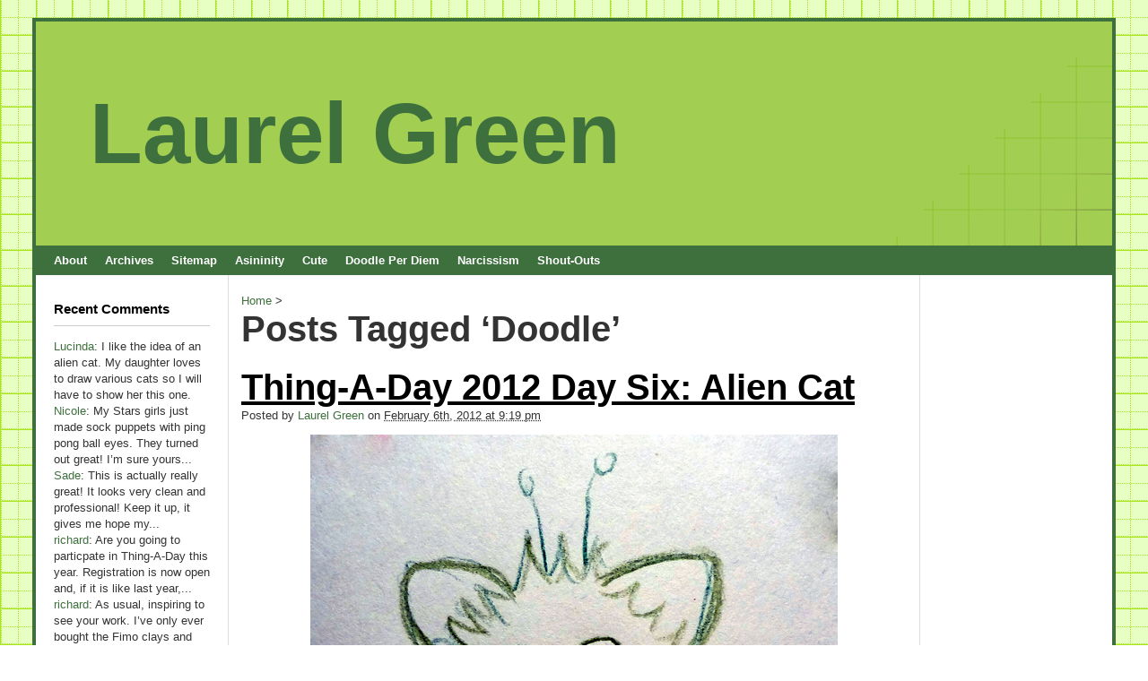

--- FILE ---
content_type: text/html
request_url: https://archive.laurelgreen.com/tag/doodle/index.html
body_size: 7211
content:
<!DOCTYPE html>
<html xmlns="https://www.w3.org/1999/xhtml" xmlns:type="https://www.abmeta.org/ns#" dir="ltr" lang="en-US" xmlns:og="https://opengraphprotocol.org/schema/">

<head profile="https://gmpg.org/xfn/11" typeof="blog:Blog">
<meta http-equiv="Content-Type" content="text/html; charset=UTF-8" />
<meta name="verify-v1" content="ljrMkUD3aPCv9twbTRkB1pwZwV3nAUx2b6/MPf2poCk=" />

<link href="https://plus.google.com/109480097480513522998" rel="publisher" />
    <link rel="blog:link" href="../../index-2.html" />
    <meta property="blog:title" content="Laurel Green" />
    <meta property="blog:author" content="Laurel Green" />
    <meta property="blog:image" content="../../favicon.ico" />
    <meta property="blog:description" content="A blog about a woman named Laurel Green" />
    <meta property="blog:tags" content="painting,photography,drawing,art,journal,personal," />


<title>Doodle | Laurel Green</title>

<link rel="stylesheet" href="../../wp-content/themes/red-light/style.css" type="text/css" media="screen" />
<link rel="alternate" type="application/rss+xml" title="Laurel Green RSS Feed" href="../../feed/index.html" />
<link rel="pingback" href="../../xmlrpc.php" />

<style type="text/css" media="screen">

</style>


<!-- This site is optimized with the Yoast WordPress SEO plugin v1.2.5 - https://yoast.com/wordpress/seo/ -->
<link rel="canonical" href="index.html" />
<meta property='og:locale' content='en_us'/>
<meta property='fb:app_id' content='93725477754'/>
<meta property='og:title' content='Doodle | Laurel Green'/>
<meta property='og:url' content='https://archive.laurelgreen.com/tag/doodle/'/>
<meta property='og:site_name' content='Laurel Green'/>
<meta property='og:type' content='website'/>
<meta property='og:image' content='https://archive.laurelgreen.com/green.png'/>
<!-- / Yoast WordPress SEO plugin. -->

<link rel="alternate" type="application/rss+xml" title="Laurel Green &raquo; Feed" href="../../feed/index.html" />
<link rel="alternate" type="application/rss+xml" title="Laurel Green &raquo; Comments Feed" href="../../comments/feed/index.html" />
        
  <script type="text/javascript">//<![CDATA[
  // Google Analytics for WordPress by Yoast v4.2.3 | https://yoast.com/wordpress/google-analytics/
  var _gaq = _gaq || [];
  _gaq.push(['_setAccount','UA-1028004-3']);
  _gaq.push(['_setDomainName','laurelgreen.com'],['_trackPageview']);
  (function() {
    var ga = document.createElement('script'); ga.type = 'text/javascript'; ga.async = true;
    ga.src = ('https:' == document.location.protocol ? 'https://ssl' : 'https://www') + '.google-analytics.com/ga.js';
    var s = document.getElementsByTagName('script')[0]; s.parentNode.insertBefore(ga, s);
  })();
  //]]></script>
<link rel="alternate" type="application/rss+xml" title="Laurel Green &raquo; Doodle Tag Feed" href="feed/index.html" />
<link rel='stylesheet' id='wp-pagenavi-css'  href='../../wp-content/plugins/wp-pagenavi/pagenavi-css44fd.css?ver=2.70' type='text/css' media='all' />
<link rel='stylesheet' id='avhec-widget-css'  href='../../wp-content/plugins/extended-categories-widget/3.3/css/avh-ec.widget5aed.css?ver=3.6.4' type='text/css' media='all' />
<link rel='stylesheet' id='mr_social_sharing-css'  href='../../wp-content/plugins/social-sharing-toolkit/style_2.1.15589.css?ver=3.4.1' type='text/css' media='all' />
<script type='text/javascript' src='../../wp-includes/js/jquery/jqueryba3a.js?ver=1.7.2'></script>
<link rel="EditURI" type="application/rsd+xml" title="RSD" href="../../xmlrpc0db0.php?rsd" />
<link rel="wlwmanifest" type="application/wlwmanifest+xml" href="../../wp-includes/wlwmanifest.xml" /> 
<meta name="generator" content="WordPress 3.4.1" />
</head>
<body class="archive tag tag-doodle tag-111">
<div id="container">

<header>
<div id="header">
                <hgroup>
    <h3><a href="../../index-2.html">Laurel Green</a></h3>
                    </hgroup>
</div>

<div id="menu"><ul><div class="menu-menu-container"><ul id="menu-menu" class="menu"><li id="menu-item-4085" class="menu-item menu-item-type-post_type menu-item-object-page menu-item-4085"><a rel="author" href="../../about/index.html" >About</a></li>
<li id="menu-item-4084" class="menu-item menu-item-type-post_type menu-item-object-page menu-item-4084"><a href="../../archives/index.html" >Archives</a></li>
<li id="menu-item-4083" class="menu-item menu-item-type-post_type menu-item-object-page menu-item-4083"><a href="../../sitemap/index.html" >Sitemap</a></li>
<li id="menu-item-4086" class="menu-item menu-item-type-custom menu-item-object-custom menu-item-4086"><a rel="me" href="../../index-3.html" >Asininity</a></li>
<li id="menu-item-4087" class="menu-item menu-item-type-custom menu-item-object-custom menu-item-4087"><a rel="me" href="https://cute.laurelgreen.com/" >Cute</a></li>
<li id="menu-item-4088" class="menu-item menu-item-type-custom menu-item-object-custom menu-item-4088"><a rel="me" href="https://doodleperdiem.laurelgreen.com/" >Doodle Per Diem</a></li>
<li id="menu-item-4089" class="menu-item menu-item-type-custom menu-item-object-custom menu-item-4089"><a rel="me" href="https://narcissism.laurelgreen.com/" >Narcissism</a></li>
<li id="menu-item-4090" class="menu-item menu-item-type-custom menu-item-object-custom menu-item-4090"><a rel="me" href="https://shout-outs.laurelgreen.com/" >Shout-Outs</a></li>
</ul></div></ul></div>
</header>

  <div id="content" >

    
          <div class="page">
<p id="breadcrumbs"><span xmlns:v="https://rdf.data-vocabulary.org/#"><span typeof="v:Breadcrumb"><a href="../../index-2.html" rel="v:url" property="v:title">Home</a></span> > <span typeof="v:Breadcrumb"><strong class="breadcrumb_last" property="v:title">Doodle</strong></span></span></p>    <h1 class="pagetitle">Posts Tagged &#8216;Doodle&#8217;</h1>
</div>
     

    <div class="navigation">
          </div>

        <article id="post-3309" class="post-3309 post type-post status-publish format-standard hentry category-drawings category-pencil-crayon tag-doodle tag-thing-a-day-2012">
        <header><h2><a class="entry-title" href="../../2012/02/06/thing-a-day-2012-day-six-alien-cat/index.html" rel="bookmark" title="Permanent Link to Thing-A-Day 2012 Day Six: Alien Cat">Thing-A-Day 2012 Day Six: Alien Cat</a></h2>
Posted by <a class="vcard author" href="../../about/index.html" rel="author profile"><span class="fn">Laurel Green</span></a> on <abbr class="updated" title="2012-02-06T21:19:38+00:00">February 6th, 2012 at 9:19 pm</abbr></header>

        <div class="entry entry-content">
          <p><a title="Thing-A-Day 2012 Day 6: Alien Cat by Laurel Green, on Flickr" href="https://www.flickr.com/photos/laurelgreen/6833794199/" onclick="javascript:_gaq.push(['_trackEvent','outbound-article','https://www.flickr.com']);"><img class="aligncenter" src="../../7016/6833794199_b2d521fcb4_z.jpg" alt="Thing-A-Day 2012 Day 6: Alien Cat" width="588" height="640" /></a></p>
<p>I drew a little alien cat when I was drawing up some ideas for a cat puppet today.</p>
        </div>

        <footer class="postmetadata"><small>Tags: <a href="index.html" rel="tag">Doodle</a>, <a href="../thing-a-day-2012/index.html" rel="tag">thing-a-day 2012</a><br/><a href="../../category/drawings/index.html" title="View all posts in Drawings" rel="category tag">Drawings</a>, <a href="../../category/drawings/pencil-crayon/index.html" title="View all posts in Pencil Crayon" rel="category tag">Pencil Crayon</a> |   <a href="../../2012/02/06/thing-a-day-2012-day-six-alien-cat/index.html#comments" title="Comment on Thing-A-Day 2012 Day Six: Alien Cat">1 Comment &#187;</a></small></footer>

      </article>

        <article id="post-2639" class="post-2639 post type-post status-publish format-standard hentry category-doodle-per-diem category-drawings category-pencil-crayon tag-day-1 tag-doodle tag-marathon tag-nablopomo tag-visual-arts">
        <header><h2><a class="entry-title" href="../../2011/11/01/doodle-per-diem-1/index.html" rel="bookmark" title="Permanent Link to Doodle Per Diem #1">Doodle Per Diem #1</a></h2>
Posted by <a class="vcard author" href="../../about/index.html" rel="author profile"><span class="fn">Laurel Green</span></a> on <abbr class="updated" title="2011-11-01T15:34:36+00:00">November 1st, 2011 at 3:34 pm</abbr></header>

        <div class="entry entry-content">
          <p><a title="Doodle #1 by Laurel Green, on Flickr" href="https://www.flickr.com/photos/laurelgreen/6303362071/" onclick="javascript:_gaq.push(['_trackEvent','outbound-article','https://www.flickr.com']);"><img class="aligncenter" src="../../6057/6303362071_e71359d3ed_z.jpg" alt="Doodle #1" width="440" height="640" /></a></p>
<p>I haven&#8217;t updated my blog in a <strong>long</strong> time. For the people that have been following me, I am sorry.</p>
<p><strong>BUT</strong>, I&#8217;ve decided on a new feature for my blog that means there will be something new here every day!</p>
<p>I&#8217;m calling it &#8220;Doodle Per Diem&#8221;, which basically means that there will be a new quick drawing here every day until I run out of stamina. (I hope that doesn&#8217;t happen any time soon!)</p>
<p>Sometimes it be a digital piece of art. Sometimes, like today, it will just be a random collection of things that I drew while I was watching television. Hey, I might even get into some quick mixed-media pieces or crafts, if the mood strikes me.</p>
<p>I hope that you guys come and join me everyday to see the new stuff I come up with!</p>
        </div>

        <footer class="postmetadata"><small>Tags: <a href="../day-1/index.html" rel="tag">day 1</a>, <a href="index.html" rel="tag">Doodle</a>, <a href="../marathon/index.html" rel="tag">marathon</a>, <a href="../nablopomo/index.html" rel="tag">NaBloPoMo</a>, <a href="../visual-arts/index.html" rel="tag">visual arts</a><br/><a href="../../category/doodle-per-diem/index.html" title="View all posts in Doodle Per Diem" rel="category tag">Doodle Per Diem</a>, <a href="../../category/drawings/index.html" title="View all posts in Drawings" rel="category tag">Drawings</a>, <a href="../../category/drawings/pencil-crayon/index.html" title="View all posts in Pencil Crayon" rel="category tag">Pencil Crayon</a> |   <span>Comments Off</span></small></footer>

      </article>

        <article id="post-935" class="post-935 post type-post status-publish format-standard hentry category-drawings category-pencil-crayon tag-day-17 tag-doodle tag-thing-a-day">
        <header><h2><a class="entry-title" href="../../2011/02/17/doodle-dump/index.html" rel="bookmark" title="Permanent Link to Doodle Dump">Doodle Dump</a></h2>
Posted by <a class="vcard author" href="../../about/index.html" rel="author profile"><span class="fn">Laurel Green</span></a> on <abbr class="updated" title="2011-02-17T15:06:44+00:00">February 17th, 2011 at 3:06 pm</abbr></header>

        <div class="entry entry-content">
          <p style="text-align: center;"><a title="Doodle Boodle by Laurel Green, on Flickr" href="https://www.flickr.com/photos/laurelgreen/5454640482/" onclick="javascript:_gaq.push(['_trackEvent','outbound-article','https://www.flickr.com']);"><img class="aligncenter" src="../../5094/5454640482_bfc02c1257_z.jpg" alt="Doodle Boodle" width="480" height="640" /></a></p>
<p style="text-align: left;">I did some doodles again today.</p>
        </div>

        <footer class="postmetadata"><small>Tags: <a href="../day-17/index.html" rel="tag">day 17</a>, <a href="index.html" rel="tag">Doodle</a>, <a href="../thing-a-day/index.html" rel="tag">thing-a-day</a><br/><a href="../../category/drawings/index.html" title="View all posts in Drawings" rel="category tag">Drawings</a>, <a href="../../category/drawings/pencil-crayon/index.html" title="View all posts in Pencil Crayon" rel="category tag">Pencil Crayon</a> |   <span>Comments Off</span></small></footer>

      </article>

        <article id="post-567" class="post-567 post type-post status-publish format-standard hentry category-drawings category-pencil-crayon tag-day-12 tag-doodle tag-dubious-origin tag-thing-a-day">
        <header><h2><a class="entry-title" href="../../2011/02/12/iconography-of-dubious-origin/index.html" rel="bookmark" title="Permanent Link to Iconography of Dubious Origin">Iconography of Dubious Origin</a></h2>
Posted by <a class="vcard author" href="../../about/index.html" rel="author profile"><span class="fn">Laurel Green</span></a> on <abbr class="updated" title="2011-02-12T14:51:29+00:00">February 12th, 2011 at 2:51 pm</abbr></header>

        <div class="entry entry-content">
          <p style="text-align: center;"><a title="IMG_0571 by Laurel Green, on Flickr" href="https://www.flickr.com/photos/laurelgreen/5439247765/" onclick="javascript:_gaq.push(['_trackEvent','outbound-article','https://www.flickr.com']);"><img class="aligncenter" src="../../5017/5439247765_f6f1bf1697_z.jpg" alt="IMG_0571" width="640" height="480" /></a></p>
<p style="text-align: left;">This is what happens when I doodle absentmindedly.</p>
        </div>

        <footer class="postmetadata"><small>Tags: <a href="../day-12/index.html" rel="tag">day 12</a>, <a href="index.html" rel="tag">Doodle</a>, <a href="../dubious-origin/index.html" rel="tag">dubious origin</a>, <a href="../thing-a-day/index.html" rel="tag">thing-a-day</a><br/><a href="../../category/drawings/index.html" title="View all posts in Drawings" rel="category tag">Drawings</a>, <a href="../../category/drawings/pencil-crayon/index.html" title="View all posts in Pencil Crayon" rel="category tag">Pencil Crayon</a> |   <span>Comments Off</span></small></footer>

      </article>

        <article id="post-206" class="post-206 post type-post status-publish format-standard hentry category-drawings category-pencil-crayon tag-day-1 tag-doodle tag-eye tag-supermarket tag-thing-a-day">
        <header><h2><a class="entry-title" href="../../2011/02/01/eye-doodle/index.html" rel="bookmark" title="Permanent Link to Eye Doodle">Eye Doodle</a></h2>
Posted by <a class="vcard author" href="../../about/index.html" rel="author profile"><span class="fn">Laurel Green</span></a> on <abbr class="updated" title="2011-02-01T20:50:34+00:00">February 1st, 2011 at 8:50 pm</abbr></header>

        <div class="entry entry-content">
          <p style="text-align: center;"><a title="Eye Doodle by Laurel Green, on Flickr" href="https://www.flickr.com/photos/laurelgreen/5409642400/" onclick="javascript:_gaq.push(['_trackEvent','outbound-article','https://www.flickr.com']);"><img class="aligncenter" src="../../4104/5409642400_3de14dfe44.jpg" alt="Eye Doodle" width="500" height="375" /></a></p>
<p style="text-align: left;">I bought some new pencil crayons at the supermarket and I doodled this eye with them. Yep.</p>
        </div>

        <footer class="postmetadata"><small>Tags: <a href="../day-1/index.html" rel="tag">day 1</a>, <a href="index.html" rel="tag">Doodle</a>, <a href="../eye/index.html" rel="tag">Eye</a>, <a href="../supermarket/index.html" rel="tag">supermarket</a>, <a href="../thing-a-day/index.html" rel="tag">thing-a-day</a><br/><a href="../../category/drawings/index.html" title="View all posts in Drawings" rel="category tag">Drawings</a>, <a href="../../category/drawings/pencil-crayon/index.html" title="View all posts in Pencil Crayon" rel="category tag">Pencil Crayon</a> |   <span>Comments Off</span></small></footer>

      </article>

    
    <div class="navigation">
          </div>

  
  </div>


<aside id="left">

<h4>Recent Comments</h4><div id="get_recent_comments_wrap"><ul>  <li><a href="../../2012/02/06/thing-a-day-2012-day-six-alien-cat/index.html#comment-68" title="Thing-A-Day 2012 Day Six: Alien Cat, February 6, 2012">Lucinda</a>: I like the idea of an alien cat. My daughter loves to draw various cats so I will have to show her this one.</li>
  <li><a href="../../2012/02/09/thing-a-day-2012-day-nine-puppet-eyes/index.html#comment-69" title="Thing-A-Day 2012 Day Nine: Puppet Eyes, February 9, 2012">Nicole</a>: My Stars girls just made sock puppets with ping pong ball eyes. They turned out great! I&#8217;m sure yours...</li>
  <li><a href="../../2011/11/04/doodle-per-diem-4/index.html#comment-67" title="Doodle Per Diem #4, November 4, 2011">Sade</a>: This is actually really great! It looks very clean and professional! Keep it up, it gives me hope my...</li>
  <li><a href="../../2009/12/14/thinkclay/index.html#comment-66" title="ThinkClay, December 14, 2009">richard</a>: Are you going to particpate in Thing-A-Day this year. Registration is now open and, if it is like last year,...</li>
  <li><a href="../../2009/12/14/thinkclay/index.html#comment-65" title="ThinkClay, December 14, 2009">richard</a>: As usual, inspiring to see your work. I&#8217;ve only ever bought the Fimo clays and then hand it over to my...</li>
</ul></div><!-- AVH Extended Categories version 3.6.4 | https://blog.avirtualhome.com/wordpress-plugins/ --><h4>Categories</h4><ul>  <li class="cat-item cat-item-6"><div class="avhec-widget-line"><a href="../../category/announcements/index.html" title="View all posts filed under Announcements">Announcements</a><div class="avhec-widget-rss"> <a href="../../category/announcements/feed/index.html" title="RSS"><img src="../../rss.png" alt="RSS" title="RSS" /></a></div></div>
</li>
  <li class="cat-item cat-item-7"><div class="avhec-widget-line"><a href="../../category/crafts/index.html" title="View all posts filed under Crafts">Crafts</a><div class="avhec-widget-rss"> <a href="../../category/crafts/feed/index.html" title="RSS"><img src="../../rss.png" alt="RSS" title="RSS" /></a></div></div>
<ul class="children">
  <li class="cat-item cat-item-11"><div class="avhec-widget-line"><a href="../../category/crafts/fibre/index.html" title="View all posts filed under Fibre">Fibre</a><div class="avhec-widget-rss"> <a href="../../category/crafts/fibre/feed/index.html" title="RSS"><img src="../../rss.png" alt="RSS" title="RSS" /></a></div></div>
</li>
  <li class="cat-item cat-item-13"><div class="avhec-widget-line"><a href="../../category/crafts/glass/index.html" title="View all posts filed under Glass">Glass</a><div class="avhec-widget-rss"> <a href="../../category/crafts/glass/feed/index.html" title="RSS"><img src="../../rss.png" alt="RSS" title="RSS" /></a></div></div>
</li>
  <li class="cat-item cat-item-16"><div class="avhec-widget-line"><a href="../../category/crafts/paper/index.html" title="View all posts filed under Paper">Paper</a><div class="avhec-widget-rss"> <a href="../../category/crafts/paper/feed/index.html" title="RSS"><img src="../../rss.png" alt="RSS" title="RSS" /></a></div></div>
</li>
</ul>
</li>
  <li class="cat-item cat-item-8"><div class="avhec-widget-line"><a href="../../category/digital-art/index.html" title="View all posts filed under Digital Art">Digital Art</a><div class="avhec-widget-rss"> <a href="../../category/digital-art/feed/index.html" title="RSS"><img src="../../rss.png" alt="RSS" title="RSS" /></a></div></div>
<ul class="children">
  <li class="cat-item cat-item-12"><div class="avhec-widget-line"><a href="../../category/digital-art/fractal/index.html" title="View all posts filed under Fractal">Fractal</a><div class="avhec-widget-rss"> <a href="../../category/digital-art/fractal/feed/index.html" title="RSS"><img src="../../rss.png" alt="RSS" title="RSS" /></a></div></div>
</li>
  <li class="cat-item cat-item-21"><div class="avhec-widget-line"><a href="../../category/digital-art/pixel/index.html" title="View all posts filed under Pixel">Pixel</a><div class="avhec-widget-rss"> <a href="../../category/digital-art/pixel/feed/index.html" title="RSS"><img src="../../rss.png" alt="RSS" title="RSS" /></a></div></div>
</li>
  <li class="cat-item cat-item-22"><div class="avhec-widget-line"><a href="../../category/digital-art/vector/index.html" title="View all posts filed under Vector">Vector</a><div class="avhec-widget-rss"> <a href="../../category/digital-art/vector/feed/index.html" title="RSS"><img src="../../rss.png" alt="RSS" title="RSS" /></a></div></div>
</li>
</ul>
</li>
  <li class="cat-item cat-item-9"><div class="avhec-widget-line"><a href="../../category/doodle-per-diem/index.html" title="View all posts filed under Doodle Per Diem">Doodle Per Diem</a><div class="avhec-widget-rss"> <a href="../../category/doodle-per-diem/feed/index.html" title="RSS"><img src="../../rss.png" alt="RSS" title="RSS" /></a></div></div>
</li>
  <li class="cat-item cat-item-10"><div class="avhec-widget-line"><a href="../../category/drawings/index.html" title="View all posts filed under Drawings">Drawings</a><div class="avhec-widget-rss"> <a href="../../category/drawings/feed/index.html" title="RSS"><img src="../../rss.png" alt="RSS" title="RSS" /></a></div></div>
<ul class="children">
  <li class="cat-item cat-item-17"><div class="avhec-widget-line"><a href="../../category/drawings/pen/index.html" title="View all posts filed under Pen">Pen</a><div class="avhec-widget-rss"> <a href="../../category/drawings/pen/feed/index.html" title="RSS"><img src="../../rss.png" alt="RSS" title="RSS" /></a></div></div>
</li>
  <li class="cat-item cat-item-19"><div class="avhec-widget-line"><a href="../../category/drawings/pencil-crayon/index.html" title="View all posts filed under Pencil Crayon">Pencil Crayon</a><div class="avhec-widget-rss"> <a href="../../category/drawings/pencil-crayon/feed/index.html" title="RSS"><img src="../../rss.png" alt="RSS" title="RSS" /></a></div></div>
</li>
</ul>
</li>
  <li class="cat-item cat-item-14"><div class="avhec-widget-line"><a href="../../category/nonsense/index.html" title="View all posts filed under Nonsense">Nonsense</a><div class="avhec-widget-rss"> <a href="../../category/nonsense/feed/index.html" title="RSS"><img src="../../rss.png" alt="RSS" title="RSS" /></a></div></div>
</li>
  <li class="cat-item cat-item-15"><div class="avhec-widget-line"><a href="../../category/paintings/index.html" title="View all posts filed under Paintings">Paintings</a><div class="avhec-widget-rss"> <a href="../../category/paintings/feed/index.html" title="RSS"><img src="../../rss.png" alt="RSS" title="RSS" /></a></div></div>
<ul class="children">
  <li class="cat-item cat-item-24"><div class="avhec-widget-line"><a href="../../category/paintings/acrylic/index.html" title="View all posts filed under Acrylic">Acrylic</a><div class="avhec-widget-rss"> <a href="../../category/paintings/acrylic/feed/index.html" title="RSS"><img src="../../rss.png" alt="RSS" title="RSS" /></a></div></div>
</li>
  <li class="cat-item cat-item-25"><div class="avhec-widget-line"><a href="../../category/paintings/oil/index.html" title="View all posts filed under Oil">Oil</a><div class="avhec-widget-rss"> <a href="../../category/paintings/oil/feed/index.html" title="RSS"><img src="../../rss.png" alt="RSS" title="RSS" /></a></div></div>
</li>
</ul>
</li>
  <li class="cat-item cat-item-20"><div class="avhec-widget-line"><a href="../../category/photographs/index.html" title="View all posts filed under Photographs">Photographs</a><div class="avhec-widget-rss"> <a href="../../category/photographs/feed/index.html" title="RSS"><img src="../../rss.png" alt="RSS" title="RSS" /></a></div></div>
</li>
  <li class="cat-item cat-item-23"><div class="avhec-widget-line"><a href="../../category/videos/index.html" title="View all posts filed under Videos">Videos</a><div class="avhec-widget-rss"> <a href="../../category/videos/feed/index.html" title="RSS"><img src="../../rss.png" alt="RSS" title="RSS" /></a></div></div>
</li>
</ul><h4>Archives</h4>    <ul>
      <li><a href='../../2012/03/index.html' title='March 2012'>March 2012</a></li>
  <li><a href='../../2012/02/index.html' title='February 2012'>February 2012</a></li>
  <li><a href='../../2011/11/index.html' title='November 2011'>November 2011</a></li>
  <li><a href='../../2011/03/index.html' title='March 2011'>March 2011</a></li>
  <li><a href='../../2011/02/index.html' title='February 2011'>February 2011</a></li>
  <li><a href='../../2010/02/index.html' title='February 2010'>February 2010</a></li>
  <li><a href='../../2009/12/index.html' title='December 2009'>December 2009</a></li>
  <li><a href='../../2009/11/index.html' title='November 2009'>November 2009</a></li>
  <li><a href='../../2009/10/index.html' title='October 2009'>October 2009</a></li>
  <li><a href='../../2009/09/index.html' title='September 2009'>September 2009</a></li>
  <li><a href='../../2009/08/index.html' title='August 2009'>August 2009</a></li>
  <li><a href='../../2009/07/index.html' title='July 2009'>July 2009</a></li>
    </ul>
<h4>Tag cloud</h4>
<!-- Generated by Simple Tags 2.2 - https://wordpress.org/extend/plugins/simple-tags -->
  <div class="st-tag-cloud">
  <a href="../swirls/index.html" id="tag-link-245" class="st-tags t1" title="4 topics" rel="tag" style="font-size:8pt; color:#cccccc;">swirls</a>
<a href="../day-11/index.html" id="tag-link-80" class="st-tags t1" title="3 topics" rel="tag" style="font-size:8pt; color:#cccccc;">day 11</a>
<a href="../background/index.html" id="tag-link-43" class="st-tags t1" title="4 topics" rel="tag" style="font-size:8pt; color:#cccccc;">background</a>
<a href="../day-5/index.html" id="tag-link-103" class="st-tags t1" title="3 topics" rel="tag" style="font-size:8pt; color:#cccccc;">day 5</a>
<a href="../insect/index.html" id="tag-link-152" class="st-tags t1" title="3 topics" rel="tag" style="font-size:8pt; color:#cccccc;">insect</a>
<a href="../day-8/index.html" id="tag-link-106" class="st-tags t1" title="3 topics" rel="tag" style="font-size:8pt; color:#cccccc;">day 8</a>
<a href="../day-15/index.html" id="tag-link-84" class="st-tags t1" title="3 topics" rel="tag" style="font-size:8pt; color:#cccccc;">day 15</a>
<a href="../math/index.html" id="tag-link-176" class="st-tags t1" title="3 topics" rel="tag" style="font-size:8pt; color:#cccccc;">Math</a>
<a href="../amigurumi/index.html" id="tag-link-31" class="st-tags t1" title="2 topics" rel="tag" style="font-size:8pt; color:#cccccc;">amigurumi</a>
<a href="../heart/index.html" id="tag-link-145" class="st-tags t1" title="3 topics" rel="tag" style="font-size:8pt; color:#cccccc;">heart</a>
<a href="../flower/index.html" id="tag-link-126" class="st-tags t1" title="4 topics" rel="tag" style="font-size:8pt; color:#cccccc;">flower</a>
<a href="../nablopomo/index.html" id="tag-link-181" class="st-tags t10" title="50 topics" rel="tag" style="font-size:22pt; color:#000000;">NaBloPoMo</a>
<a href="../day-1/index.html" id="tag-link-78" class="st-tags t1" title="7 topics" rel="tag" style="font-size:8pt; color:#cccccc;">day 1</a>
<a href="../abstract/index.html" id="tag-link-28" class="st-tags t1" title="2 topics" rel="tag" style="font-size:8pt; color:#cccccc;">abstract</a>
<a href="../pen-drawing/index.html" id="tag-link-196" class="st-tags t2" title="9 topics" rel="tag" style="font-size:9.56pt; color:#b5b5b5;">pen drawing</a>
<a href="../beadwork/index.html" id="tag-link-47" class="st-tags t1" title="2 topics" rel="tag" style="font-size:8pt; color:#cccccc;">Beadwork</a>
<a href="../day-10/index.html" id="tag-link-79" class="st-tags t1" title="3 topics" rel="tag" style="font-size:8pt; color:#cccccc;">day 10</a>
<a href="../day-19/index.html" id="tag-link-88" class="st-tags t1" title="3 topics" rel="tag" style="font-size:8pt; color:#cccccc;">day 19</a>
<a href="../day-17/index.html" id="tag-link-86" class="st-tags t1" title="3 topics" rel="tag" style="font-size:8pt; color:#cccccc;">day 17</a>
<a href="../day-16/index.html" id="tag-link-85" class="st-tags t1" title="3 topics" rel="tag" style="font-size:8pt; color:#cccccc;">day 16</a>
<a href="index.html" id="tag-link-111" class="st-tags t1" title="5 topics" rel="tag" style="font-size:8pt; color:#cccccc;">Doodle</a>
<a href="../day-20/index.html" id="tag-link-90" class="st-tags t1" title="3 topics" rel="tag" style="font-size:8pt; color:#cccccc;">day 20</a>
<a href="../apophysis/index.html" id="tag-link-34" class="st-tags t1" title="4 topics" rel="tag" style="font-size:8pt; color:#cccccc;">Apophysis</a>
<a href="../digital-sketch-pad/index.html" id="tag-link-110" class="st-tags t3" title="13 topics" rel="tag" style="font-size:11.11pt; color:#9e9e9e;">digital sketch pad</a>
<a href="../thing-a-day-2012/index.html" id="tag-link-251" class="st-tags t6" title="29 topics" rel="tag" style="font-size:15.78pt; color:#5a5a5a;">thing-a-day 2012</a>
<a href="../thing-a-day/index.html" id="tag-link-250" class="st-tags t5" title="28 topics" rel="tag" style="font-size:14.22pt; color:#717171;">thing-a-day</a>
<a href="../project/index.html" id="tag-link-214" class="st-tags t1" title="7 topics" rel="tag" style="font-size:8pt; color:#cccccc;">project</a>
<a href="../day-2/index.html" id="tag-link-89" class="st-tags t1" title="6 topics" rel="tag" style="font-size:8pt; color:#cccccc;">day 2</a>
<a href="../colour/index.html" id="tag-link-69" class="st-tags t1" title="7 topics" rel="tag" style="font-size:8pt; color:#cccccc;">colour</a>
<a href="../day-12/index.html" id="tag-link-81" class="st-tags t1" title="3 topics" rel="tag" style="font-size:8pt; color:#cccccc;">day 12</a>
<a href="../fractal-art/index.html" id="tag-link-128" class="st-tags t1" title="3 topics" rel="tag" style="font-size:8pt; color:#cccccc;">Fractal art</a>
<a href="../photoshop/index.html" id="tag-link-197" class="st-tags t1" title="5 topics" rel="tag" style="font-size:8pt; color:#cccccc;">Photoshop</a>
<a href="../day-3/index.html" id="tag-link-100" class="st-tags t1" title="4 topics" rel="tag" style="font-size:8pt; color:#cccccc;">day 3</a>
<a href="../cement/index.html" id="tag-link-62" class="st-tags t1" title="3 topics" rel="tag" style="font-size:8pt; color:#cccccc;">cement</a>
<a href="../texture/index.html" id="tag-link-248" class="st-tags t1" title="3 topics" rel="tag" style="font-size:8pt; color:#cccccc;">texture</a>
<a href="../art/index.html" id="tag-link-37" class="st-tags t2" title="8 topics" rel="tag" style="font-size:9.56pt; color:#b5b5b5;">art</a>
<a href="../botanical/index.html" id="tag-link-56" class="st-tags t1" title="2 topics" rel="tag" style="font-size:8pt; color:#cccccc;">botanical</a>
<a href="../day-4/index.html" id="tag-link-102" class="st-tags t1" title="3 topics" rel="tag" style="font-size:8pt; color:#cccccc;">day 4</a>
<a href="../day-13/index.html" id="tag-link-82" class="st-tags t1" title="4 topics" rel="tag" style="font-size:8pt; color:#cccccc;">day 13</a>
<a href="../day-9/index.html" id="tag-link-107" class="st-tags t1" title="3 topics" rel="tag" style="font-size:8pt; color:#cccccc;">day 9</a>
<a href="../day-6/index.html" id="tag-link-104" class="st-tags t1" title="3 topics" rel="tag" style="font-size:8pt; color:#cccccc;">day 6</a>
<a href="../day-18/index.html" id="tag-link-87" class="st-tags t1" title="3 topics" rel="tag" style="font-size:8pt; color:#cccccc;">day 18</a>
<a href="../day-7/index.html" id="tag-link-105" class="st-tags t1" title="3 topics" rel="tag" style="font-size:8pt; color:#cccccc;">day 7</a>
<a href="../circles/index.html" id="tag-link-65" class="st-tags t1" title="3 topics" rel="tag" style="font-size:8pt; color:#cccccc;">circles</a>
<a href="../cute/index.html" id="tag-link-76" class="st-tags t1" title="3 topics" rel="tag" style="font-size:8pt; color:#cccccc;">cute</a></div>



</aside>
<aside id="right">
      
      <div class="execphpwidget"><script type="text/javascript"><!--
google_ad_client = "ca-pub-7717944149485987";
/* Laurel Green Archive 1 */
google_ad_slot = "0823039512";
google_ad_width = 160;
google_ad_height = 600;
//-->
</script>
<script type="text/javascript"
src="https://pagead2.googlesyndication.com/pagead/show_ads.js">
</script></div>
    <h4>My Other Stuff</h4>      
      <div class="execphpwidget"><ul>  <li><a title="+Laurel Green" href="https://plus.google.com/110524894069411426356/about?rel=author" rel="me">+Laurel Green</a> </li>
  <li><a title="My Facebook Page" href="https://www.facebook.com/pages/Laurel-Green/93725477754" rel="me">My Facebook Page</a> <a href="https://www.facebook.com/feeds/notes.php?id=93725477754&amp;viewer=1646700052&amp;key=AWjy33BcrXGOTrD8&amp;format=rss20" title="My Facebook Page RSS"><img src="../../rss.png" /></a></li>
  <li><a title="My Facebook Profile" href="https://facebook.com/green.laurel" rel="me">My Facebook Profile</a> </li>
  <li><a title="My Flickr Photostream" href="https://www.flickr.com/photos/laurelgreen/" rel="me">My Flickr Photostream</a> <a href="https://api.flickr.com/services/feeds/photos_public.gne?id=37932727@N04&amp;lang=en-us&amp;format=rss_200" title="My Flickr Photostream RSS"><img src="../../rss.png" /></a></li>
  <li><a title="My Google Profile" href="https://www.google.com/profiles/laurel.green" >My Google Profile</a> </li>
  <li><a title="My Google+ Page" href="https://plus.google.com/109480097480513522998" >My Google+ Page</a> </li>
  <li><a title="My Klout" href="https://klout.com/Laurel_Green" rel="me">My Klout</a> </li>
  <li><a title="My Myspace Page" href="https://www.myspace.com/neerglerual" rel="me">My Myspace Page</a> <a href="https://www.myspace.com/neerglerual/stream/atom.xml" title="My Myspace Page RSS"><img src="../../rss.png" /></a></li>
  <li><a title="My Posterous" href="https://posterous.laurelgreen.com/" rel="me">My Posterous</a> <a href="https://posterous.laurelgreen.com/rss.xml" title="My Posterous RSS"><img src="../../rss.png" /></a></li>
  <li><a title="My Tumblr Scrapbook" href="https://tumblr.laurelgreen.com/" rel="me">My Tumblr Scrapbook</a> <a href="https://tumblr.laurelgreen.com/rss" title="My Tumblr Scrapbook RSS"><img src="../../rss.png" /></a></li>
  <li><a title="My Twitter" href="https://twitter.com/Laurel_Green" rel="me">My Twitter</a> <a href="https://twitter.com/statuses/user_timeline/36771173.rss" title="My Twitter RSS"><img src="../../rss.png" /></a></li>
  <li><a title="My Youtube Channel" href="https://www.youtube.com/user/LaurelGreenTube" rel="me">My Youtube Channel</a> <a href="https://gdata.youtube.com/feeds/base/users/LaurelGreenTube/uploads?alt=rss&amp;v=2&amp;orderby=published&amp;client=ytapi-youtube-profile" title="My Youtube Channel RSS"><img src="../../rss.png" /></a></li>
</ul></div>
    

</aside>

<footer id="footer">

<!-- credit links are not required to remain intact, but is appreciated. Thanks! -->

  <p>
    &copy; 2012 Laurel Green | <a rel="nofollow" href="../../wp-login.html">Log in</a>  </p>
</footer>
</div>

<script type='text/javascript' src='../../js/gprofiles0c92.js?aa&amp;ver=3.4.1'></script>
<script type='text/javascript'>
/* <![CDATA[ */
var WPGroHo = {"my_hash":""};
/* ]]> */
</script>
<script type='text/javascript' src='../../wp-content/plugins/jetpack/modules/wpgroho5589.js?ver=3.4.1'></script>
  <div style="display:none">
  </div>
<script type='text/javascript' src='../../wp-content/plugins/social-sharing-toolkit/script_no_follow_2.1.15589.js?ver=3.4.1'></script>
<script type='text/javascript' src='../../wp-content/plugins/social-sharing-toolkit/includes/buttons/button.googleplus5589.js?ver=3.4.1'></script>
<script type='text/javascript' src='../../wp-content/plugins/social-sharing-toolkit/includes/buttons/button.facebook5589.js?ver=3.4.1'></script>
<script type='text/javascript' src='../../en_US/all5589.js?ver=3.4.1#xfbml=1'></script>
<script type='text/javascript' src='../../widgets5589.js?ver=3.4.1'></script>
<script type='text/javascript' src='../../js/pinit5589.js?ver=3.4.1'></script>
<script type='text/javascript' src='../../wp-content/plugins/social-sharing-toolkit/includes/buttons/button.digg5589.js?ver=3.4.1'></script>

  <script src="../../e-201232.js" type="text/javascript"></script>
  <script type="text/javascript">
  st_go({v:'ext',j:'1:1.5',blog:'7632303',post:'0'});
  var load_cmc = function(){linktracker_init(7632303,0,2);};
  if ( typeof addLoadEvent != 'undefined' ) addLoadEvent(load_cmc);
  else load_cmc();
  </script><script defer src="https://static.cloudflareinsights.com/beacon.min.js/vcd15cbe7772f49c399c6a5babf22c1241717689176015" integrity="sha512-ZpsOmlRQV6y907TI0dKBHq9Md29nnaEIPlkf84rnaERnq6zvWvPUqr2ft8M1aS28oN72PdrCzSjY4U6VaAw1EQ==" data-cf-beacon='{"version":"2024.11.0","token":"091fad55ed6b460cb007607565250c5c","r":1,"server_timing":{"name":{"cfCacheStatus":true,"cfEdge":true,"cfExtPri":true,"cfL4":true,"cfOrigin":true,"cfSpeedBrain":true},"location_startswith":null}}' crossorigin="anonymous"></script>
</body>
<!-- Added by HTTrack --><meta http-equiv="content-type" content="text/html;charset=UTF-8" /><!-- /Added by HTTrack -->
</html>


--- FILE ---
content_type: text/html; charset=utf-8
request_url: https://www.google.com/recaptcha/api2/aframe
body_size: 265
content:
<!DOCTYPE HTML><html><head><meta http-equiv="content-type" content="text/html; charset=UTF-8"></head><body><script nonce="3uE1Tl9i0Hz2SMnZb715pg">/** Anti-fraud and anti-abuse applications only. See google.com/recaptcha */ try{var clients={'sodar':'https://pagead2.googlesyndication.com/pagead/sodar?'};window.addEventListener("message",function(a){try{if(a.source===window.parent){var b=JSON.parse(a.data);var c=clients[b['id']];if(c){var d=document.createElement('img');d.src=c+b['params']+'&rc='+(localStorage.getItem("rc::a")?sessionStorage.getItem("rc::b"):"");window.document.body.appendChild(d);sessionStorage.setItem("rc::e",parseInt(sessionStorage.getItem("rc::e")||0)+1);localStorage.setItem("rc::h",'1769012966702');}}}catch(b){}});window.parent.postMessage("_grecaptcha_ready", "*");}catch(b){}</script></body></html>

--- FILE ---
content_type: text/css
request_url: https://archive.laurelgreen.com/wp-content/themes/red-light/style.css
body_size: 2729
content:
/*
Theme Name: Red Light
Theme URI: http://preuro.eu/red-light-theme/
Description: Upgraded Pink Theme, still very clean and easy!
Author: Stratus
Author URI: http://preuro.eu/
version: 1.2.0
Tags: pink, purple, white, threaded-comments, three-columns, fixed-width
*/



/* basics */


.aligncenter {
	display: block;
	margin-left: auto;
	margin-right: auto;
}

.alignleft {
	float: left;
}

.alignright {
	float: right;
}



.wp-caption {
	border: 1px solid #ddd;
	text-align: center;
	background-color: #f3f3f3;
	padding-top: 4px;
	margin: 10px;
	-moz-border-radius: 3px;
	-khtml-border-radius: 3px;
	-webkit-border-radius: 3px;
	border-radius: 3px;
}

.wp-caption img {
	margin: 0;
	padding: 0;
	border: 0 none;
}

.wp-caption-dd {
	font-size: 11px;
	line-height: 17px;
	padding: 0 4px 5px;
	margin: 0;
}





*{margin:0; padding:0;}

body {
	background: #fff url(http://archive.laurelgreen.com/wp-content/themes/red-light/images/background.png);
	font-family: Verdana, arial, tahoma, sans-serif;
	font-size: 10pt;
	margin:20px;}
	
h1 {font-size: 18pt;}
h2 {font-size: 14pt;}
h3 {font-size: 10pt;}
h4 {font-size: 9pt;}


img{ border: none; padding:0; }
img a{border:none;}

li {
list-style: none;
list-style-type: none;
}

ol {
list-style-type: decimal;
}


img.left{ float: left; border: none; padding: 6px 0 0 0; }
img.right{ float: right; border: none; padding: 0 0 0 6px; }

blockquote{
	border-left:1px solid #A5ABAB;
	margin:15px;
	padding:0 12px 0 12px;
	}

code{
	font-family:"Courier New", Courier, monospace;
	}


/* links */

a{
font-weight:;
	color: #3E703E;
	text-decoration:none;
	}

a:hover{
color: #229900;
text-decoration: underline;}



/* container */


#container {
	width:1200px;
	margin: 0 auto;
	padding:0;
	background:#fff;
	color:#333;
	overflow: hidden;
	border:4px solid #3E703E;
	}
	
/* header */

#header {
background-image:url(http://archive.laurelgreen.com/wp-content/themes/red-light/images/header.png);
  	width:1200px; 
  	height:250px;
	color: #fff; 
	}

#header h1{
	font:bold 72pt arial, Verdana, georgia, times;
	padding:70px 30px 30px 30px;
	
		
	}

#header h3{
	font:bold 72pt arial, Verdana, georgia, times;
	padding:70px 30px 30px 30px;
	
		
	}
	
#header h1 a{color: #3E703E; text-decoration: none; margin:20px; padding:10px}
#header h1 a:hover{color: #666666; text-decoration: none;}

#header h3 a{color: #3E703E; text-decoration: none; margin:20px; padding:10px}
#header h3 a:hover{color: #666666; text-decoration: none;}

#header h2{
	font:normal 9pt Verdana, georgia, times;
	color:#3E703E;
	padding: 0 0 0 0px;
	margin:0 0 0 60px;	
	}

#header h4{
	font:normal 9pt Verdana, georgia, times;
	color:#3E703E;
	padding: 0 0 0 0px;
	margin:0 0 0 60px;	
	}


/* main menu */


#menu {
	background: #3E703E;
	font-family: verdana, arial, times, serif;
        font-weight: bold;
	font-size: 10pt;
	width:100%; 
        text-decoration: underline;
	text-align: justify;
	padding: 5px 10px;
}


#menu ul {
	margin:0;
	padding:0;
	overflow:hidden;
}

#menu ul li {
	list-style-type: none;
	margin: 0;
	padding: 0;
	float: left;
}

#menu ul li a {
	padding:4px 10px;
	margin: 0;
	color: #fff;
	display:block;
}

#menu ul li a:hover {
	background: #fff;
	color:#000;
	text-decoration:none;
}




/* content */
	
#content {
	width:770px;
	float:left;
	position:relative;
	left:215px;
	overflow: hidden;
	margin: 20px 0;
	text-align:left;
	}

#breadcrumbs strong{
	display:none;
	}

.post {
	margin:0;
	padding:0 14px;
	line-height: 14pt;
	}
	
.post h2{
	font:bold 30pt Arial, Verdana,Helvetica, sans-serif,georgia, times;
	}
	
.post h2 a{
	color: #000000;
	text-decoration: underline;
	font-weight: bold;
	}
	
.post h2 a:hover{
	color: #777;
	text-decoration: underline;
	}

.post h1{
	font:bold 30pt Arial, Verdana,Helvetica, sans-serif,georgia, times;
	}
	
.post h1 a{
	color: #000000;
	text-decoration: underline;
	font-weight: bold;
	}
	
.post h1 a:hover{
	color: #777;
	text-decoration: underline;
	}

.post ul { 
	padding: 0 0 0 35px;
	margin: 0;
        }

.post li {}

.post ol {
	padding: 0 0 0 35px;
	margin: 0;
	}

.post ol li{
list-style: decimal outside;
}

.post ul li{
list-style: disc;
}

.page {
	margin:0;
	padding:0 14px;
	line-height: 14pt;
	}
	
.page h2{
	font:bold 30pt Arial, Verdana,Helvetica, sans-serif,georgia, times;
	}
	
.page h2 a{
	color: #000000;
	text-decoration: underline;
	font-weight: bold;
	}
	
.page h2 a:hover{
	color: #777;
	text-decoration: underline;
	}

.page h1{
	font:bold 30pt Arial, Verdana,Helvetica, sans-serif,georgia, times;
	}
	
.page h1 a{
	color: #000000;
	text-decoration: underline;
	font-weight: bold;
	}
	
.page h1 a:hover{
	color: #777;
	text-decoration: underline;
	}

.page ul { 
	padding: 0 0 0 35px;
	margin: 0;
        }

.page li {}

.page ol {
	padding: 0 0 0 35px;
	margin: 0;
	}

.page ol li{
list-style: decimal outside;
}

.page ul li{
list-style: disc;
}

.entry p{margin:12px 0;}

.postmetadata{
	clear: both;
	background: #E8FFC4;
	padding:6px;
	margin: 20px 0 35px 0;
	border-top:1px dotted #ccc;
	border-bottom:1px dotted #ccc;
	}
	

.navigation {
	font-size:8pt;
	width:100%;
	float:left;
	margin:10px;
	padding:0;
	overflow:hidden;
	}
	
.alignleft a{float:left; margin:25px 0;}
.alignright a{float:right; margin:25px 0;}
	



/* left sidebar */

#left {
	width:174px;
	height:100%;
	float:left;
	position:relative;
	right:770px;
	overflow: hidden;
	margin:0px;
	padding:20px;
        border-right:1px solid #DDDDDD;
	}

#left h4{
	font:bold 11pt arial, georgia, times;
	color: #000;	
	margin: 0;
	padding: 10px 0;
        border-bottom:1px solid #CCCCCC;
}

#left label{
	font:normal 11pt arial, georgia, times;
	color: #000;	
	margin: 0;
	padding: 0;
}

#left p {margin:0; padding: 0;}

#left img {padding: 0; margin: 0;}

#left li {
	margin: 0;
	padding: 0;
	line-height: 14pt;
	list-style-type: none;
	}

#left ul {
	margin:14px 0;
	padding: 0;
	list-style-type: none;
}

#left ul li {
	list-style-type: none;
	}

#left ul ul{
	margin: 0;
	padding: 0;
	list-style-type: none;
}

#left ul ul li{
	padding: 0 0 0 15px;
	color: #898989;
	list-style-type: none;
}



/* right sidebar */

#right{
	width:174px;
	height:100%;
	float:right;
	position:relative;
	overflow: hidden;
	margin:0;
	padding: 20px;
        border-left: 1px solid #DDDDDD;
	}

#right h4{
	font:bold 11pt arial, georgia, times;
	color: #000;	
	margin: 0;
	padding: 10px 0;
        border-bottom:1px solid #CCCCCC;
}

#right label{
	font:normal 11pt arial, georgia, times;
	color: #898989;	
	margin: 0;
	padding: 0;
}

#right p {margin:0; padding:0;}

#right img {padding: 0; margin: 0;}

#right li {
	margin: 0;
	padding: 0;
	line-height: 14pt;
	list-style-type: none;
	}

#right ul {
	margin:14px 0;
	padding: 0;
}

#right ul li {
	list-style-type: none;
	}

#right ul ul{
	margin: 0;
	padding: 0;
}

#right ul ul li{
	padding: 0 0 0 15px;
	color: #000;
}



/* comments */

/* old style
#commentform{
	background:#fff;
	margin:0;
	padding:0;
	}
	
#commentform p{
	color: #000;
	}
	
#commentform a{color: #000; text-decoration: none; border-bottom: 1px dotted #465D71;line-height: 14pt;}
	
#commentform h3{
	font-family: georgia, times, verdana;
	font-size: 10pt;
	font-weight: 300;
	color: #000;
	margin:0;
	padding:0;
	}
	
#comment{
	width:80%;
	}

#author, #email, #url, #comment, #submit{
	background: #E8FFC4;
	font-family: verdana, arial, times;
	font-size: 8pt;
	margin:5px 5px 0 0;
	padding:0;
	border: 1px solid #3E703E;
	}
	
#submit{margin:5px 5px 0 0;}

#comments{margin:0; padding:0}
	
ol.commentlist {list-style-type: none; margin:0; padding:0;}

.avatar{float:left; margin:0 12px 0 0;}

ol.commentlist li {
	background: #fff;
	margin:10px 0;
	padding:5px 0 5px 10px;
	list-style-type:none;
	}

ol.commentlist li.alt {background: #eee;}
ol.commentlist li p {margin: 6px 0 6px 0; padding: 0 12px 0 0; line-height: 14pt;}

ol.commentlist a {color:#000;}

cite {
	font-family: arial, verdana, tahoma;
	font-size: 9pt;
	font-weight: bold;
	font-style: normal;
	}
	
cite a{color: #000; text-decoration: none; border-bottom: 1px dotted #465D71;}
*/
.commentary{ padding:10px}
ol.commentlist { list-style:none; margin:10px; padding:0px; text-indent:0; }
ol.commentlist li {height:1%; margin:0 0 10px; padding:5px 7px 5px 57px; position:relative; }
ol.commentlist li.alt { }
ol.commentlist li.bypostauthor {}
ol.commentlist li.byuser {}
ol.commentlist li.comment-author-admin {background-color: #ccc;}
ol.commentlist li.comment { }
ol.commentlist li div.comment-author { padding:0 170px 0 0; }
ol.commentlist li div.vcard { font:bold 14px/1.4 helvetica,arial,sans-serif; }
ol.commentlist li div.vcard cite.fn { font-style:normal; }
ol.commentlist li div.vcard cite.fn a.url { color:#c00; text-decoration:none; }
ol.commentlist li div.vcard cite.fn a.url:hover { color:#000; }
ol.commentlist li div.vcard img.avatar { border:5px solid #d5d5d5; left:7px; position:absolute; top:7px; }
ol.commentlist li div.vcard img.avatar-32 {}
ol.commentlist li div.vcard img.photo {}
ol.commentlist li div.vcard span.says {}
ol.commentlist li div.commentmetadata {}
ol.commentlist li div.comment-meta { font:bold 10px/1.4 helvetica,arial,sans-serif; position:absolute; right:10px; text-align:right; top:5px; }
ol.commentlist li div.comment-meta a { color:#333; text-decoration:none; }
ol.commentlist li div.comment-meta a:hover { color:#000; }
ol.commentlist li p { font:normal 12px/1.4 helvetica,arial,sans-serif; margin:0 0 1em; }
ol.commentlist li ul { font:normal 12px/1.4 helvetica,arial,sans-serif; list-style:square; margin:0 0 1em; padding:0; text-indent:0; }
ol.commentlist li div.reply { background:#3E703E; border:1px solid #FFCCFF;  font:bold 9px/1 helvetica,arial,sans-serif; padding:5px 10px;  text-align:center; width:36px; }
ol.commentlist li div.reply:hover { color:#fff; background:#4f814f ; border:1px solid #c00; }
ol.commentlist li div.reply a { color:#fff; text-decoration:none; text-transform:uppercase; }
ol.commentlist li ul.children { list-style:none; margin:1em 0 0; text-indent:0; }
ol.commentlist li ul.children li { }
ol.commentlist li ul.children li.alt {}
ol.commentlist li ul.children li.bypostauthor {}
ol.commentlist li ul.children li.byuser {}
ol.commentlist li ul.children li.comment {}
ol.commentlist li ul.children li.comment-author-admin {}
ol.commentlist li ul.children li.depth-2 { margin:0 0 .25em; }
ol.commentlist li ul.children li.depth-3 { margin:0 0 .25em; }
ol.commentlist li ul.children li.depth-4 { margin:0 0 .25em; }
ol.commentlist li ul.children li.depth-5 {}
ol.commentlist li ul.children li.odd {}
ol.commentlist li.even { background:#fff; }
ol.commentlist li.odd { background:#f2f2f2; }
ol.commentlist li.parent { }
ol.commentlist li.pingback { }
ol.commentlist li.pingback.parent { }
ol.commentlist li.pingback div.vcard { padding:0 170px 0 0; }
ol.commentlist li.thread-alt { }
ol.commentlist li.thread-even {}
ol.commentlist li.thread-odd {}


ol.commentlist li.authcomment {
background-color: #00FF00 !important;
} 


#comment{
	width:90%;
	padding:10px;
	}

#author, #email, #url, #comment, #submit{
	background: #E8FFC4;
	font-family: verdana, arial, times;
	font-size: 8pt;
	margin:10px;
	padding:5px;
	border: 1px solid #3E703E;
	}
	
#submit{margin:10px; padding:5px;}

/* search */

#searchform{
	padding:0;
	margin:14px 0;
	}

#searchform input#s{
	margin:0;
	border:1px solid #3E703E;
	padding:10px;
	color:#999999;
	width:150px;
	}

#commentform h2{
	font-family: georgia, times, verdana;
	font-size: 10pt;
	font-weight: 300;
	color: #000;
	margin:0;
	padding:0;
	}


/* misc */

img.centered {
	display: block;
	margin-left: auto;
	margin-right: auto;
	}

img.alignright {
	padding: 4px;
	margin: 0 0 2px 7px;
	display: inline;
	}

img.alignleft {
	padding: 4px;
	margin: 0 7px 2px 0;
	display: inline;
	}

.alignright {
	float: right;
	}

.alignleft {
	float: left
	}
	
.wp-caption {
   border: 1px solid #ddd;
   text-align: center;
   background-color: #f3f3f3;
   padding-top: 4px;
   margin: 10px;
   /* optional rounded corners for browsers that support it */
   -moz-border-radius: 3px;
   -khtml-border-radius: 3px;
   -webkit-border-radius: 3px;
   border-radius: 3px;
}

.wp-caption img {
   margin: 0;
   padding: 0;
   border: 0 none;
}

.wp-caption p.wp-caption-text {
   font-size: 11px;
   line-height: 17px;
   padding: 0 4px 5px;
   margin: 0;
}




/* footer */

#footer {
	background:#3E703E;
	clear: both;
	width: 100%;
	font-size:9px;
	}
	
#footer p{padding:14px 0;margin: 0; color: #eee; text-align:center;}
#footer a{color: #BCBCBC;text-decoration: none;}
#footer a:hover{color: #5D5D5D;text-decoration: underline;}

/* Start tables */

.post table, table.post
{
  border-collapse: collapse;
  margin: 1px;
  width:auto;
}

.post table, table.post .post tr, .post th, .post td
{
  background-color:Transparent;
}

.post th, .post td
{
  padding: 5px;
  border: solid 1px #3E703E;
  vertical-align: top;
  text-align:left;
}

.post th
{
  text-align:center;
  vertical-align:middle;
  padding: 7px;
}



/* Finish tables */

--- FILE ---
content_type: text/css
request_url: https://archive.laurelgreen.com/wp-content/plugins/extended-categories-widget/3.3/css/avh-ec.widget5aed.css?ver=3.6.4
body_size: -278
content:
/* AVH Extended Categories Widget CSS */
.avhec-widget-line {
	display: inline-block;
}

.avhec-widget-count {
	display: inline;
}

.avhec-widget-rss {
	display: inline;
}

--- FILE ---
content_type: text/javascript
request_url: https://archive.laurelgreen.com/en_US/all5589.js?ver=3.4.1
body_size: 51037
content:
/*1344272038,169901682,JIT Construction: v604436,en_US*/

window.FB || (function() {
var ES5 = function(){
__d("ES5ArrayPrototype",[],function(a,b,c,d,e,f){var g={};g.map=function(h,i){if(typeof h!='function')throw new TypeError();var j,k=this.length,l=new Array(k);for(j=0;j<k;++j)if(j in this)l[j]=h.call(i,this[j],j,this);return l;};g.forEach=function(h,i){g.map.call(this,h,i);};g.filter=function(h,i){if(typeof h!='function')throw new TypeError();var j,k,l=this.length,m=[];for(j=0;j<l;++j)if(j in this){k=this[j];if(h.call(i,k,j,this))m.push(k);}return m;};g.every=function(h,i){if(typeof h!='function')throw new TypeError();var j=new Object(this),k=j.length;for(var l=0;l<k;l++)if(l in j)if(!h.call(i,j[l],l,j))return false;return true;};g.some=function(h,i){if(typeof h!='function')throw new TypeError();var j=new Object(this),k=j.length;for(var l=0;l<k;l++)if(l in j)if(h.call(i,j[l],l,j))return true;return false;};g.indexOf=function(h,i){var j=this.length;i|=0;if(i<0)i+=j;for(;i<j;i++)if(i in this&&this[i]===h)return i;return -1;};e.exports=g;});
__d("ES5FunctionPrototype",[],function(a,b,c,d,e,f){var g={};g.bind=function(h){if(typeof this!='function')throw new TypeError('Bind must be called on a function');var i=this,j=Array.prototype.slice.call(arguments,1);function k(){return i.apply(h,j.concat(Array.prototype.slice.call(arguments)));}k.displayName='bound:'+(i.displayName||i.name||'(?)');k.toString=function l(){return 'bound: '+i;};return k;};e.exports=g;});
__d("ES5StringPrototype",[],function(a,b,c,d,e,f){var g={};g.trim=function(){if(this==null)throw new TypeError('String.prototype.trim called on null or undefined');return String.prototype.replace.call(this,/^\s+|\s+$/g,'');};e.exports=g;});
__d("ES5Array",[],function(a,b,c,d,e,f){var g={};g.isArray=function(h){return Object.prototype.toString.call(h)=='[object Array]';};e.exports=g;});
__d("ES5Object",[],function(a,b,c,d,e,f){var g={};g.create=function(h){var i=typeof h;if(i!='object'&&i!='function')throw new TypeError('Object prototype may only be a Object or null');var j=new Function();j.prototype=h;return new j();};g.keys=function(h){var i=typeof h;if(i!='object'&&i!='function'||h===null)throw new TypeError('Object.keys called on non-object');var j=[];for(var k in h)if(Object.prototype.hasOwnProperty.call(h,k))j.push(k);var l=!({toString:true}).propertyIsEnumerable('toString'),m=['toString','toLocaleString','valueOf','hasOwnProperty','isPrototypeOf','prototypeIsEnumerable','constructor'];if(l)for(var n=0;n<m.length;n++){var o=m[n];if(Object.prototype.hasOwnProperty.call(h,o))j.push(o);}return j;};e.exports=g;});
__d("ES5Date",[],function(a,b,c,d,e,f){var g={};g.now=function(){return new Date().getTime();};e.exports=g;});
/**
 * @providesModule JSON3
 * @option preserve-header
 *
 *! JSON v3.2.3 | https://bestiejs.github.com/json3 | Copyright 2012, Kit Cambridge | https://kit.mit-license.org
 */__d("JSON3",[],function(a,b,c,d,e,f){(function(){var g={}.toString,h,i,j,k=e.exports={},l='{"A":[1,true,false,null,"\\u0000\\b\\n\\f\\r\\t"]}',m,n,o,p,q,r,s,t,u,v,w,x,y,z,aa,ba=new Date(-3509827334573292),ca,da,ea;try{ba=ba.getUTCFullYear()==-109252&&ba.getUTCMonth()===0&&ba.getUTCDate()==1&&ba.getUTCHours()==10&&ba.getUTCMinutes()==37&&ba.getUTCSeconds()==6&&ba.getUTCMilliseconds()==708;}catch(fa){}if(!ba){ca=Math.floor;da=[0,31,59,90,120,151,181,212,243,273,304,334];ea=function(ga,ha){return da[ha]+365*(ga-1970)+ca((ga-1969+(ha=+(ha>1)))/4)-ca((ga-1901+ha)/100)+ca((ga-1601+ha)/400);};}if(typeof JSON=="object"&&JSON){k.stringify=JSON.stringify;k.parse=JSON.parse;}if((m=typeof k.stringify=="function"&&!ea)){(ba=function(){return 1;}).toJSON=ba;try{m=k.stringify(0)==="0"&&k.stringify(new Number())==="0"&&k.stringify(new String())=='""'&&k.stringify(g)===j&&k.stringify(j)===j&&k.stringify()===j&&k.stringify(ba)==="1"&&k.stringify([ba])=="[1]"&&k.stringify([j])=="[null]"&&k.stringify(null)=="null"&&k.stringify([j,g,null])=="[null,null,null]"&&k.stringify({result:[ba,true,false,null,"\0\b\n\f\r\t"]})==l&&k.stringify(null,ba)==="1"&&k.stringify([1,2],null,1)=="[\n 1,\n 2\n]"&&k.stringify(new Date(-8.64e+15))=='"-271821-04-20T00:00:00.000Z"'&&k.stringify(new Date(8.64e+15))=='"+275760-09-13T00:00:00.000Z"'&&k.stringify(new Date(-62198755200000))=='"-000001-01-01T00:00:00.000Z"'&&k.stringify(new Date(-1))=='"1969-12-31T23:59:59.999Z"';}catch(fa){m=false;}}if(typeof k.parse=="function")try{if(k.parse("0")===0&&!k.parse(false)){ba=k.parse(l);if((r=ba.A.length==5&&ba.A[0]==1)){try{r=!k.parse('"\t"');}catch(fa){}if(r)try{r=k.parse("01")!=1;}catch(fa){}}}}catch(fa){r=false;}ba=l=null;if(!m||!r){if(!(h={}.hasOwnProperty))h=function(ga){var ha={},ia;if((ha.__proto__=null,ha.__proto__={toString:1},ha).toString!=g){h=function(ja){var ka=this.__proto__,la=ja in (this.__proto__=null,this);this.__proto__=ka;return la;};}else{ia=ha.constructor;h=function(ja){var ka=(this.constructor||ia).prototype;return ja in this&&!(ja in ka&&this[ja]===ka[ja]);};}ha=null;return h.call(this,ga);};i=function(ga,ha){var ia=0,ja,ka,la,ma;(ja=function(){this.valueOf=0;}).prototype.valueOf=0;ka=new ja();for(la in ka)if(h.call(ka,la))ia++;ja=ka=null;if(!ia){ka=["valueOf","toString","toLocaleString","propertyIsEnumerable","isPrototypeOf","hasOwnProperty","constructor"];ma=function(na,oa){var pa=g.call(na)=="[object Function]",qa,ra;for(qa in na)if(!(pa&&qa=="prototype")&&h.call(na,qa))oa(qa);for(ra=ka.length;qa=ka[--ra];h.call(na,qa)&&oa(qa));};}else if(ia==2){ma=function(na,oa){var pa={},qa=g.call(na)=="[object Function]",ra;for(ra in na)if(!(qa&&ra=="prototype")&&!h.call(pa,ra)&&(pa[ra]=1)&&h.call(na,ra))oa(ra);};}else ma=function(na,oa){var pa=g.call(na)=="[object Function]",qa,ra;for(qa in na)if(!(pa&&qa=="prototype")&&h.call(na,qa)&&!(ra=qa==="constructor"))oa(qa);if(ra||h.call(na,(qa="constructor")))oa(qa);};return ma(ga,ha);};if(!m){n={"\\":"\\\\",'"':'\\"',"\b":"\\b","\f":"\\f","\n":"\\n","\r":"\\r","\t":"\\t"};o=function(ga,ha){return ("000000"+(ha||0)).slice(-ga);};p=function(ga){var ha='"',ia=0,ja;for(;ja=ga.charAt(ia);ia++)ha+='\\"\b\f\n\r\t'.indexOf(ja)>-1?n[ja]:ja<" "?"\\u00"+o(2,ja.charCodeAt(0).toString(16)):ja;return ha+'"';};q=function(ga,ha,ia,ja,ka,la,ma){var na=ha[ga],oa,pa,qa,ra,sa,ta,ua,va,wa,xa,ya,za,ab,bb,cb;if(typeof na=="object"&&na){oa=g.call(na);if(oa=="[object Date]"&&!h.call(na,"toJSON")){if(na>-1/0&&na<1/0){if(ea){ra=ca(na/86400000);for(pa=ca(ra/365.2425)+1970-1;ea(pa+1,0)<=ra;pa++);for(qa=ca((ra-ea(pa,0))/30.42);ea(pa,qa+1)<=ra;qa++);ra=1+ra-ea(pa,qa);sa=(na%86400000+86400000)%86400000;ta=ca(sa/3600000)%24;ua=ca(sa/60000)%60;va=ca(sa/1000)%60;wa=sa%1000;}else{pa=na.getUTCFullYear();qa=na.getUTCMonth();ra=na.getUTCDate();ta=na.getUTCHours();ua=na.getUTCMinutes();va=na.getUTCSeconds();wa=na.getUTCMilliseconds();}na=(pa<=0||pa>=10000?(pa<0?"-":"+")+o(6,pa<0?-pa:pa):o(4,pa))+"-"+o(2,qa+1)+"-"+o(2,ra)+"T"+o(2,ta)+":"+o(2,ua)+":"+o(2,va)+"."+o(3,wa)+"Z";}else na=null;}else if(typeof na.toJSON=="function"&&((oa!="[object Number]"&&oa!="[object String]"&&oa!="[object Array]")||h.call(na,"toJSON")))na=na.toJSON(ga);}if(ia)na=ia.call(ha,ga,na);if(na===null)return "null";oa=g.call(na);if(oa=="[object Boolean]"){return ""+na;}else if(oa=="[object Number]"){return na>-1/0&&na<1/0?""+na:"null";}else if(oa=="[object String]")return p(na);if(typeof na=="object"){for(ab=ma.length;ab--;)if(ma[ab]===na)throw TypeError();ma.push(na);xa=[];bb=la;la+=ka;if(oa=="[object Array]"){for(za=0,ab=na.length;za<ab;cb||(cb=true),za++){ya=q(za,na,ia,ja,ka,la,ma);xa.push(ya===j?"null":ya);}return cb?(ka?"[\n"+la+xa.join(",\n"+la)+"\n"+bb+"]":("["+xa.join(",")+"]")):"[]";}else{i(ja||na,function(db){var eb=q(db,na,ia,ja,ka,la,ma);if(eb!==j)xa.push(p(db)+":"+(ka?" ":"")+eb);cb||(cb=true);});return cb?(ka?"{\n"+la+xa.join(",\n"+la)+"\n"+bb+"}":("{"+xa.join(",")+"}")):"{}";}ma.pop();}};k.stringify=function(ga,ha,ia){var ja,ka,la,ma,na,oa;if(typeof ha=="function"||typeof ha=="object"&&ha)if(g.call(ha)=="[object Function]"){ka=ha;}else if(g.call(ha)=="[object Array]"){la={};for(ma=0,na=ha.length;ma<na;oa=ha[ma++],((g.call(oa)=="[object String]"||g.call(oa)=="[object Number]")&&(la[oa]=1)));}if(ia)if(g.call(ia)=="[object Number]"){if((ia-=ia%1)>0)for(ja="",ia>10&&(ia=10);ja.length<ia;ja+=" ");}else if(g.call(ia)=="[object String]")ja=ia.length<=10?ia:ia.slice(0,10);return q("",(oa={},oa[""]=ga,oa),ka,la,ja,"",[]);};}if(!r){s=String.fromCharCode;t={"\\":"\\",'"':'"',"/":"/",b:"\b",t:"\t",n:"\n",f:"\f",r:"\r"};u=function(){z=aa=null;throw SyntaxError();};v=function(){var ga=aa,ha=ga.length,ia,ja,ka,la,ma;while(z<ha){ia=ga.charAt(z);if("\t\r\n ".indexOf(ia)>-1){z++;}else if("{}[]:,".indexOf(ia)>-1){z++;return ia;}else if(ia=='"'){for(ja="@",z++;z<ha;){ia=ga.charAt(z);if(ia<" "){u();}else if(ia=="\\"){ia=ga.charAt(++z);if('\\"/btnfr'.indexOf(ia)>-1){ja+=t[ia];z++;}else if(ia=="u"){ka=++z;for(la=z+4;z<la;z++){ia=ga.charAt(z);if(!(ia>="0"&&ia<="9"||ia>="a"&&ia<="f"||ia>="A"&&ia<="F"))u();}ja+=s("0x"+ga.slice(ka,z));}else u();}else{if(ia=='"')break;ja+=ia;z++;}}if(ga.charAt(z)=='"'){z++;return ja;}u();}else{ka=z;if(ia=="-"){ma=true;ia=ga.charAt(++z);}if(ia>="0"&&ia<="9"){if(ia=="0"&&(ia=ga.charAt(z+1),ia>="0"&&ia<="9"))u();ma=false;for(;z<ha&&(ia=ga.charAt(z),ia>="0"&&ia<="9");z++);if(ga.charAt(z)=="."){la=++z;for(;la<ha&&(ia=ga.charAt(la),ia>="0"&&ia<="9");la++);if(la==z)u();z=la;}ia=ga.charAt(z);if(ia=="e"||ia=="E"){ia=ga.charAt(++z);if(ia=="+"||ia=="-")z++;for(la=z;la<ha&&(ia=ga.charAt(la),ia>="0"&&ia<="9");la++);if(la==z)u();z=la;}return +ga.slice(ka,z);}if(ma)u();if(ga.slice(z,z+4)=="true"){z+=4;return true;}else if(ga.slice(z,z+5)=="false"){z+=5;return false;}else if(ga.slice(z,z+4)=="null"){z+=4;return null;}u();}}return "$";};w=function(ga){var ha,ia,ja;if(ga=="$")u();if(typeof ga=="string"){if(ga.charAt(0)=="@")return ga.slice(1);if(ga=="["){ha=[];for(;;ia||(ia=true)){ga=v();if(ga=="]")break;if(ia)if(ga==","){ga=v();if(ga=="]")u();}else u();if(ga==",")u();ha.push(w(ga));}return ha;}else if(ga=="{"){ha={};for(;;ia||(ia=true)){ga=v();if(ga=="}")break;if(ia)if(ga==","){ga=v();if(ga=="}")u();}else u();if(ga==","||typeof ga!="string"||ga.charAt(0)!="@"||v()!=":")u();ha[ga.slice(1)]=w(v());}return ha;}u();}return ga;};y=function(ga,ha,ia){var ja=x(ga,ha,ia);if(ja===j){delete ga[ha];}else ga[ha]=ja;};x=function(ga,ha,ia){var ja=ga[ha],ka;if(typeof ja=="object"&&ja)if(g.call(ja)=="[object Array]"){for(ka=ja.length;ka--;)y(ja,ka,ia);}else i(ja,function(la){y(ja,la,ia);});return ia.call(ga,ha,ja);};k.parse=function(ga,ha){z=0;aa=ga;var ia=w(v());if(v()!="$")u();z=aa=null;return ha&&g.call(ha)=="[object Function]"?x((ba={},ba[""]=ia,ba),"",ha):ia;};}}}).call(this);});
__d("ES5",["ES5ArrayPrototype","ES5FunctionPrototype","ES5StringPrototype","ES5Array","ES5Object","ES5Date","JSON3"],function(a,b,c,d,e,f){var g=b('ES5ArrayPrototype'),h=b('ES5FunctionPrototype'),i=b('ES5StringPrototype'),j=b('ES5Array'),k=b('ES5Object'),l=b('ES5Date'),m=b('JSON3'),n=Array.prototype.slice,o=Object.prototype.toString,p={},q={array:g,'function':h,string:i,Object:k,Array:j,Date:l,JSON:m};for(var r in q){if(!q.hasOwnProperty(r))continue;var s=q[r],t=r===r.toLowerCase()?window[r.replace(/^\w/,function(x){return x.toUpperCase();})].prototype:window[r];for(var u in s){if(!s.hasOwnProperty(u))continue;if(!t){p[r+'.'+u]=s[u];continue;}var v=t[u];p[r+'.'+u]=v&&/\{\s+\[native code\]\s\}/.test(v)?v:s[u];}}function w(x,y,z){var aa=n.call(arguments,3),ba=z?/\s(.*)\]/.exec(o.call(x).toLowerCase())[1]:x,ca=p[ba+'.'+y]||x[y];if(typeof ca==='function')return ca.apply(x,aa);}e.exports=w;});
ES5 = require('ES5');
return ES5.apply(null, arguments);
};
;
var FB = {};
var __DEV__ = 0;
function bagofholding() {};
function __c() {__d("UrlMapConfig",[],{"www":"www.facebook.com","m":"m.facebook.com","connect":"connect.facebook.net","api_https":"api.facebook.com","api_read_https":"api-read.facebook.com","graph_https":"graph.facebook.com","fbcdn_http":"static.ak.fbcdn.net","fbcdn_https":"s-static.ak.fbcdn.net","cdn_http":"static.ak.facebook.com","cdn_https":"s-static.ak.facebook.com"});__d("ApiClientConfig",[],{"FlashRequest":{"swfUrl":"https:\/\/connect.facebook.net\/rsrc.php\/v1\/y5\/r\/SrnvQJBTxo-.swf"}});__d("SDKConfig",[],{"xfbmlUseLegacy":true,"errorHandling":{"rate":2},"api":{"mode":"warn","whitelist":["api","init","ui","getAccessToken","getAuthResponse","getLoginStatus","getUserID","login","logout","Event","Event.subscribe","Event.unsubscribe","XFBML","XFBML.parse","Canvas","Canvas.Prefetcher.addStaticResource","Canvas.Prefetcher.setCollectionMode","Canvas.getPageInfo","Canvas.hideFlashElement","Canvas.showFlashElement","Canvas.scrollTo","Canvas.setAutoGrow","Canvas.setAutoResize","Canvas.setDoneLoading","Canvas.setSize","Canvas.setUrlHandler","Canvas.startTimer","Canvas.stopTimer","Insights.impression","Dom","Dom.addCssRules","Arbiter","Arbiter.inform","JSON","JSON.parse","JSON.stringify","XD","XD.onMessage","Music","Music.send","Payment","Payment.setSize","UA","UA.nativeApp","Payment.init","Music.init","Music.flashCallback","Data","Data.waitOn","Data.query"]}});__d("XDConfig",[],{"XdUrl":"connect\/xd_arbiter.php?version=9","Flash":{"path":"https:\/\/connect.facebook.net\/rsrc.php\/v1\/ys\/r\/WON-TVLCpDP.swf"},"useCdn":true});}
function __d() { FB.__d.apply(FB, arguments); }
function require() { return FB.require.apply(null, arguments); }
(function() {(function(a){if(a.require)return;var b=Object.prototype.toString,c={},d={},e={},f=0,g=1,h=2,i=Object.prototype.hasOwnProperty;function j(u){var v=c[u],w,x,y;if(!c[u]){y='Requiring unknown module "'+u+'"';throw new Error(y);}if(v.waiting&&v.special&h)m();if(v.waiting){y='Requiring module "'+u+'" with unresolved dependencies';throw new Error(y);}if(!v.exports){var z=v.exports={},aa=v.factory;if(typeof aa==='string'){var ba='('+aa+')';aa=(eval)(ba);}if(b.call(aa)==='[object Function]'){var ca=[],da=v.dependencies,ea=da.length;if(v.special&h)ea=Math.min(ea,aa.length);for(x=0;x<ea;x++){w=da[x];ca.push(w==='module'?v:(w==='exports'?z:j(w)));}var fa=aa.apply(v.context||a,ca);if(fa)v.exports=fa;}else v.exports=aa;}if(v.refcount--===1)delete c[u];return v.exports;}function k(u,v,w,x,y,z){if(v===undefined){v=[];w=u;u=o();}else if(w===undefined){w=v;if(b.call(u)==='[object Array]'){v=u;u=o();}else v=[];}var aa=c[u];if(aa){if(z)aa.refcount+=z;return;}else if(!v&&!w&&z){e[u]=(e[u]||0)+z;return;}else{aa={id:u};aa.refcount=(e[u]||0)+(z||0);delete e[u];}aa.factory=w;aa.dependencies=v;aa.context=y;aa.special=x;c[u]=aa;p(u);}function l(u,v,w){k(u,v,undefined,g,w,1);}function m(){var u={},v;for(v in d)if(i.call(d,v))if(c[v]&&!u[v]&&c[v].special&h)n({},v,u);}function n(u,v,w){w[v]=1;var x=d[v],y;if(!x)return;u[v]=1;for(y in x)if(i.call(x,y)){if(!c[y].special&h)continue;if(u[y]){delete x[y];c[y].waiting--;if(!c[y].waiting)q(y);}else n(u,y,w);}u[v]=0;}function o(){return '__mod__'+f++;}function p(u){var v=c[u],w=0;for(var x=0;x<v.dependencies.length;x++){var y=v.dependencies[x];if(!c[y]||c[y].waiting){d[y]||(d[y]={});if(!d[y][u])w++;d[y][u]=1;}}v.waiting=w;if(!w)q(u);}function q(u){var v=c[u];if(v.special&g)j(u);var w=d[u],x=[];if(w){delete d[u];for(var y in w)if(i.call(w,y))if(!--c[y].waiting)x.push(y);}for(var z=0;z<x.length;z++)q(x[z]);}function r(u,v){c[u]={id:u};c[u].exports=v;}r('module',0);r('exports',0);r('define',k);r('global',a);r('require',j);r('requireDynamic',j);r('requireLazy',l);k.amd={};a.define=k;a.require=j;a.requireDynamic=j;a.requireLazy=l;j.__debug={modules:c,deps:d};var s=false,t=function(u,v,w,x){k(u,v,w,x||h);if(c[u].waiting&&!s)s=setTimeout(function(){m();s=false;},9);};a.__d=function(u,v,w,x){v=['global','require','requireDynamic','requireLazy','module','exports'].concat(v);t(u,v,w,x);};a.__e=a.__d;})(this);
;__d("copyProperties",[],function(a,b,c,d,e,f){function g(h,i,j,k,l,m,n){h=h||{};var o=[i,j,k,l,m],p=0,q;while(o[p]){q=o[p++];for(var r in q)h[r]=q[r];if(q.hasOwnProperty&&q.hasOwnProperty('toString')&&(typeof q.toString!='undefined')&&(h.toString!==q.toString))h.toString=q.toString;}return h;}e.exports=g;});
__d("flattenObject",[],function(a,b,c,d,e,f){function g(h){var i={};for(var j in h)if(h.hasOwnProperty(j)){var k=h[j];if(null===k||undefined===k){continue;}else if(typeof k=='string'){i[j]=k;}else i[j]=ES5('JSON','stringify',false,k);}return i;}e.exports=g;});
__d("sprintf",[],function(a,b,c,d,e,f){function g(h,i){i=Array.prototype.slice.call(arguments,1);var j=0;return h.replace(/%s/g,function(k){return i[j++];});}e.exports=g;});
__d("UserAgent",[],function(a,b,c,d,e,f){var g=false,h,i,j,k,l,m,n,o,p,q,r,s,t,u;function v(){if(g)return;g=true;var x=navigator.userAgent,y=/(?:MSIE.(\d+\.\d+))|(?:(?:Firefox|GranParadiso|Iceweasel).(\d+\.\d+))|(?:Opera(?:.+Version.|.)(\d+\.\d+))|(?:AppleWebKit.(\d+(?:\.\d+)?))/.exec(x),z=/(Mac OS X)|(Windows)|(Linux)/.exec(x);r=/\b(iPhone|iP[ao]d)/.exec(x);s=/\b(iP[ao]d)/.exec(x);p=/Android/i.exec(x);t=/FBAN\/\w+;/i.exec(x);u=/Mobile/i.exec(x);q=!!(/Win64/.exec(x));if(y){h=y[1]?parseFloat(y[1]):NaN;if(h&&document.documentMode)h=document.documentMode;i=y[2]?parseFloat(y[2]):NaN;j=y[3]?parseFloat(y[3]):NaN;k=y[4]?parseFloat(y[4]):NaN;if(k){y=/(?:Chrome\/(\d+\.\d+))/.exec(x);l=y&&y[1]?parseFloat(y[1]):NaN;}else l=NaN;}else h=i=j=l=k=NaN;if(z){if(z[1]){var aa=/(?:Mac OS X (\d+(?:[._]\d+)?))/.exec(x);m=aa?parseFloat(aa[1].replace('_','.')):true;}else m=false;n=!!z[2];o=!!z[3];}else m=n=o=false;}var w={ie:function(){return v()||h;},ie64:function(){return w.ie()&&q;},firefox:function(){return v()||i;},opera:function(){return v()||j;},safari:function(){return v()||k;},chrome:function(){return v()||l;},windows:function(){return v()||n;},osx:function(){return v()||m;},linux:function(){return v()||o;},iphone:function(){return v()||r;},mobile:function(){return v()||(r||s||p||u);},nativeApp:function(){return v()||t;},android:function(){return v()||p;},ipad:function(){return v()||s;}};e.exports=w;});
__d("applyWithGuard",["UserAgent"],function(a,b,c,d,e,f){var g=b('UserAgent'),h;function i(k){var l={line:k.lineNumber||k.line,message:k.message,name:k.name,script:k.fileName||k.sourceURL||k.script,stack:k.stackTrace||k.stack};l._originalError=k;if(g.chrome()&&/([\w:\.\/]+\.js):(\d+)/.test(k.stack)){l.script=RegExp.$1;l.line=parseInt(RegExp.$2,10);}for(var m in l)(l[m]==null&&delete l[m]);return l;}function j(k,l,m,n){m=m||[];if(!h)return k.apply(l,m);try{return k.apply(l,m);}catch(o){var p=i(o);p.entry=n;var q=ES5(Array.prototype.slice.call(m),'map',true,function(r){var s=Object.prototype.toString.call(r);return (/^\[object (String|Number|Boolean|Object|Date)\]$/).test(s)?r:r.toString();});p.args=ES5('JSON','stringify',false,q).substring(0,200);h(p);}}j.setErrorHandler=function(k){h=k;};e.exports=j;});
__d("QueryString",[],function(a,b,c,d,e,f){var g={encode:function(h){var i=[];ES5(ES5('Object','keys',false,h),'forEach',true,function(j){var k=h[j];if(typeof k==='undefined')return;if(k===null){i.push(j);return;}i.push(encodeURIComponent(j)+'='+encodeURIComponent(k));});return i.join('&');},decode:function(h){var i={};if(h==='')return i;var j=h.split('&'),k=j.length;while(k--){var l=j[k].split('=',2);i[decodeURIComponent(l[0])]=l.length===2?decodeURIComponent(l[1]):null;}return i;},appendToUrl:function(h,i){return h+(~ES5(h,'indexOf',true,'?')?'&':'?')+(typeof i==='string'?i:g.encode(i));}};e.exports=g;});
__d("CORSRequest",["applyWithGuard","QueryString"],function(a,b,c,d,e,f){var g=b('applyWithGuard'),h=b('QueryString');function i(l,m){if(!window.XMLHttpRequest)return null;var n=new XMLHttpRequest(),o=function(){};if('withCredentials' in n){n.open(l,m,true);n.setRequestHeader('Content-type','application/x-www-form-urlencoded');}else if(window.XDomainRequest){n=new XDomainRequest();try{n.open(l,m);n.onprogress=n.ontimeout=o;}catch(p){return null;}}else return null;var q={send:function(t){n.send(t);}},r=function(){r=o;g(function(){if('onload' in q)q.onload(n);},null,null,'XMLHttpRequest:load');},s=function(){s=o;g(function(){if('onerror' in q)q.onerror(n);},null,null,'XMLHttpRequest:error');};n.onload=function(){r();};n.onerror=function(){s();};n.onreadystatechange=function(){if(n.readyState==4)if(n.status==200){r();}else s();};return q;}function j(l,m,n,o){n.suppress_http_code=1;var p=h.encode(n);if(m!='post'){l=h.appendToUrl(l,p);p='';}var q=i(m,l);if(!q)return false;q.onload=function(r){o(ES5('JSON','parse',false,r.responseText));};q.onerror=function(r){if(r.responseText){o(ES5('JSON','parse',false,r.responseText));}else o({error:{type:'http',message:'unknown error',status:r.status}});};q.send(p);return true;}var k={execute:j};e.exports=k;});
__d("DOMWrapper",[],function(a,b,c,d,e,f){var g,h,i={setRoot:function(j){g=j;},getRoot:function(){return g||document.body;},setWindow:function(j){h=j;},getWindow:function(){return h||window;}};e.exports=i;});
__d("guid",[],function(a,b,c,d,e,f){function g(){return 'f'+(Math.random()*(1<<30)).toString(16).replace('.','');}e.exports=g;});
__d("Flash",["DOMWrapper","QueryString","UserAgent","copyProperties","guid"],function(a,b,c,d,e,f){var g=b('DOMWrapper'),h=b('QueryString'),i=b('UserAgent'),j=b('copyProperties'),k=b('guid'),l={},m,n=g.getWindow().document;function o(t){var u=n.getElementById(t);if(u)u.parentNode.removeChild(u);delete l[t];}function p(){for(var t in l)if(l.hasOwnProperty(t))o(t);}function q(t){return t.replace(/\d+/g,function(u){return '000'.substring(u.length)+u;});}function r(t){if(!m){if(i.ie()>=9)window.attachEvent('onunload',p);m=true;}l[t]=t;}var s={embed:function(t,u,v,w){var x=k();t=encodeURI(t);v=j({allowscriptaccess:'always',flashvars:w,movie:t},v||{});if(typeof v.flashvars=='object')v.flashvars=h.encode(v.flashvars);var y=[];for(var z in v)if(v.hasOwnProperty(z)&&v[z])y.push('<param name="'+encodeURI(z)+'" value="'+encodeURI(v[z])+'">');var aa=n.createElement('div'),ba='<object '+(i.ie()?'classid="clsid:d27cdb6e-ae6d-11cf-96b8-444553540000" ':'type="application/x-shockwave-flash"')+'data="'+t+'" '+'id="'+x+'">'+y.join('')+'</object>';aa.innerHTML=ba;var ca=u.appendChild(aa.firstChild);r(x);return ca;},remove:o,getVersion:function(){var t='Shockwave Flash',u='application/x-shockwave-flash',v='ShockwaveFlash.ShockwaveFlash',w;if(navigator.plugins&&typeof navigator.plugins[t]=='object'){var x=navigator.plugins[t].description;if(x&&navigator.mimeTypes&&navigator.mimeTypes[u]&&navigator.mimeTypes[u].enabledPlugin)w=x.match(/\d+/g);}if(!w)try{w=(new ActiveXObject(v)).GetVariable('$version').match(/(\d+),(\d+),(\d+),(\d+)/);w=Array.prototype.slice.call(w,1);}catch(y){}return w;},checkMinVersion:function(t){var u=s.getVersion();if(!u)return false;return q(u.join('.'))>=q(t);},isAvailable:function(){return !!s.getVersion();}};e.exports=s;});
__d("dotAccess",[],function(a,b,c,d,e,f){function g(h,i,j){var k=i.split('.');do{var l=k.shift();h=h[l]||j&&(h[l]={});}while(k.length&&h);return h;}e.exports=g;});
__d("GlobalCallback",["applyWithGuard","dotAccess"],function(a,b,c,d,e,f){var g=b('applyWithGuard'),h=b('dotAccess'),i,j,k=0,l={setPrefix:function(m){i=h(window,m,true);j=m;},create:function(m){if(!i)this.setPrefix('window.__globalCallbacks');var n='__gcb'+(++k);i[n]=function(){return g(m,null,arguments,'GlobalCallback');};return j+'.'+n;},remove:function(m){var n=m.substring(j.length+1);delete i[n];}};e.exports=l;});
__d("Queue",["copyProperties"],function(a,b,c,d,e,f){var g=b('copyProperties'),h={};function i(l,m){return function(){m.apply(l,arguments);};}function j(){var l=Array.prototype.slice.call(arguments);for(var m=0;m<l.length;m++)if(typeof l[m]!='undefined')return l[m];}function k(l){this._opts=g({interval:0,processor:null},l);this._queue=[];this._stopped=true;}g(k.prototype,{_dispatch:function(l){if(this._stopped||this._queue.length===0)return;if(!this._opts.processor){this._stopped=true;throw new Error('No processor available');}if(this._opts.interval){this._opts.processor.call(this,this._queue.shift());this._timeout=setTimeout(i(this,this._dispatch),this._opts.interval);}else while(this._queue.length)this._opts.processor.call(this,this._queue.shift());},enqueue:function(l){if(this._opts.processor&&!this._stopped){this._opts.processor.call(this,l);}else this._queue.push(l);return this;},start:function(l){if(l)this._opts.processor=l;this._stopped=false;this._dispatch();return this;},dispatch:function(){this._dispatch(true);},stop:function(l){this._stopped=true;if(j(l,false))clearTimeout(this._timeout);return this;},merge:function(l,m){this._queue[m?'unshift':'push'].apply(this._queue,l._queue);l._queue=[];this._dispatch();return this;},getLength:function(){return this._queue.length;}});g(k,{get:function(l,m){var n;if(l in h){n=h[l];}else n=h[l]=new k(m);return n;},exists:function(l){return l in h;},remove:function(l){return delete h[l];}});e.exports=k;});
__d("FlashRequest",["DOMWrapper","Flash","GlobalCallback","QueryString","Queue"],function(a,b,c,d,e,f){var g=b('DOMWrapper'),h=b('Flash'),i=b('GlobalCallback'),j=b('QueryString'),k=b('Queue'),l,m={},n,o;function p(){if(!n)throw new Error('swfUrl has not been set');var s=i.create(function(){l.start(function(u){var v=o.execute(u.method,u.url,u.body);if(!v)throw new Error('Could create request');m[v]=u.callback;});}),t=i.create(function(u,v,w){var x;try{x=ES5('JSON','parse',false,decodeURIComponent(w));}catch(y){x={error:{type:'SyntaxError',message:y.message,status:v,raw:w}};}m[u](x);delete m[u];});o=h.embed(n,g.getRoot(),null,{log:false,initCallback:s,requestCallback:t});}function q(s,t,u,v){u.suppress_http_code=1;if(!u.method)u.method=t;var w=j.encode(u);if(t==='get'&&s.length+w.length<2000){s=j.appendToUrl(s,w);w='';}else t='post';if(!l){if(!h.isAvailable())return false;l=new k();p();}l.enqueue({method:t,url:s,body:w,callback:v});return true;}var r={setSwfUrl:function(s){n=s;},execute:q};e.exports=r;});
__d("JSONPRequest",["DOMWrapper","GlobalCallback","QueryString"],function(a,b,c,d,e,f){var g=b('DOMWrapper'),h=b('GlobalCallback'),i=b('QueryString');function j(l,m,n,o){var p=document.createElement('script'),q=function(s){q=function(){};h.remove(n.callback);o(s);p.parentNode.removeChild(p);};n.callback=h.create(q);if(!n.method)n.method=m;l=i.appendToUrl(l,n);if(l.length>2000){h.remove(n.callback);return false;}p.onerror=function(){q({error:{type:'http',message:'unknown error'}});};var r=function(){setTimeout(function(){q({error:{type:'http',message:'unknown error'}});},0);};if(p.addEventListener){p.addEventListener('load',r,false);}else p.onreadystatechange=function(){if(/loaded|complete/.test(this.readyState))r();};p.src=l;g.getRoot().appendChild(p);return true;}var k={execute:j};e.exports=k;});
__d("Log",["sprintf"],function(a,b,c,d,e,f){var g=b('sprintf'),h={DEBUG:3,INFO:2,WARNING:1,ERROR:0};function i(k,l){var m=Array.prototype.slice.call(arguments,2),n=g.apply(null,m);if(j.level>=k&&window.console)console[l in console?l:'log'](n);}var j={level:-1,Level:h,debug:ES5(i,'bind',true,null,h.DEBUG,'debug'),info:ES5(i,'bind',true,null,h.INFO,'debug'),warn:ES5(i,'bind',true,null,h.WARNING,'debug'),error:ES5(i,'bind',true,null,h.ERROR,'debug')};e.exports=j;});
__d("UrlMap",["UrlMapConfig"],function(a,b,c,d,e,f){var g=c('UrlMapConfig'),h={resolve:function(i,j){var k=typeof j=='undefined'?location.protocol.replace(':',''):j?'https':'http';if(i in g)return k+'://'+g[i];if(typeof j=='undefined'&&i+'_'+k in g)return k+'://'+g[i+'_'+k];if(j!==true&&i+'_http' in g)return 'https://'+g[i+'_http'];if(j!==false&&i+'_https' in g)return 'https://'+g[i+'_https'];}};e.exports=h;});
__d("URL",["copyProperties","QueryString","Log"],function(a,b,c,d,e,f){var g=b('copyProperties'),h=b('QueryString'),i=b('Log'),j=new RegExp('('+'(((\\w+):)?//)'+'(.*?@)?'+'([^~/?#:]+)'+'(:(\\d+))?'+')?'+'([^\\?$#]+)?'+'(\\?([^$#]+))?'+'(#([^$]+))?'),k=/[\0\\]/,l=/[^\w\-\.,;\/?:@=&%#$~+!*'\[\]()]+/g,m=/^[a-z0-9.][a-z0-9\-\.]+[a-z0-9.]$/,n=/\.facebook\.com$/;function o(p){if(typeof p!='string')throw new TypeError('The passed argument was of invalid type.');if(k.test(p))throw new URIError('The passed argument could not be parsed as a url.');if(this instanceof o===false)return new o(p);var q=p.replace(l,function(s){i.warn('Escaping unescaped character \\x%s from "%s"',s.charCodeAt(0).toString(16),p);return encodeURIComponent(s);}).match(j);if(!p||!q)throw new URIError('The passed argument could not be parsed as a url.');var r=!!location.hostname;this.setProtocol(q[4]||(r?location.protocol.replace(/:/,''):''));this.setDomain(q[6]||location.hostname);this.setPort(q[8]||(r&&!q[6]?location.port:''));this.setPath(q[9]||'');this.setSearch(q[11]||'');this.setFragment(q[13]||'');if(this._path.substring(0,1)!='/')this._path='/'+this._path;if(this._domain&&!m.test(decodeURIComponent(this._domain.toLowerCase()))){i.error('Invalid characters found in domain name: %s',this._domain);throw new URIError('Domain contained invalid characters.');}}g(o.prototype,{constructor:o,getProtocol:function(){return this._protocol;},setProtocol:function(p){this._protocol=p;return this;},getDomain:function(){return this._domain;},setDomain:function(p){this._domain=p;return this;},getPort:function(){return this._port;},setPort:function(p){this._port=p;return this;},getPath:function(){return this._path;},setPath:function(p){this._path=p;return this;},getSearch:function(){return this._search;},setSearch:function(p){this._search=p;return this;},getFragment:function(){return this._fragment;},setFragment:function(p){this._fragment=p;return this;},getParsedSearch:function(){return h.decode(this._search);},getParsedFragment:function(){return h.decode(this._fragment);},isFacebookURL:function(){return n.test(this._domain);},toString:function(){return (this._protocol?this._protocol+':':'')+(this._domain?'//'+this._domain:'')+(this._port?':'+this._port:'')+this._path+(this._search?'?'+this._search:'')+(this._fragment?'#'+this._fragment:'');},valueOf:function(){return this.toString();}});g(o,{getCurrent:function(){return new o(location.href);},getReferrer:function(){return document.referrer?new o(document.referrer):null;}});e.exports=o;});
__d("ApiClient",["copyProperties","flattenObject","sprintf","CORSRequest","FlashRequest","JSONPRequest","Log","UrlMap","URL","ApiClientConfig"],function(a,b,c,d,e,f){var g=b('copyProperties'),h=b('flattenObject'),i=b('sprintf'),j=b('CORSRequest'),k=b('FlashRequest'),l=b('JSONPRequest'),m=b('Log'),n=b('UrlMap'),o=b('URL'),p=c('ApiClientConfig'),q,r,s,t,u={get:true,post:true,'delete':true,put:true},v={fql_query:true,fql_multiquery:true,friends_get:true,notifications_get:true,stream_get:true,users_getinfo:true};function w(aa,ba,ca,da){if(!ca.access_token)ca.access_token=q;ca.pretty=0;if(t)g(ca,t);ca=h(ca);if(!da){m.warn('No callback passed to the ApiClient for %s',aa);da=function(){};}var ea={jsonp:l,cors:j,flash:k},fa;if(ca.transport){fa=[ca.transport];delete ca.transport;}else fa=['jsonp','cors','flash'];var ga=function(ka){var la=false;if(r&&ka&&typeof ka=='object'){if(ka.error){if(ka.error=='invalid_token'||(ka.error.type=='OAuthException'&&ka.error.code==190))la=true;}else if(ka.error_code)if(ka.error_code=='190')la=true;if(la)r();}da(ka);};for(var ha=0;ha<fa.length;ha++){var ia=ea[fa[ha]],ja=g({},ca);if(ia.execute(aa,ba,ja,ga))return;}da({error:{type:'no-transport',message:'Could not find a usable transport for request'}});}function x(aa){if(typeof aa!='string')throw new Error('Missing url argument');var ba={};ES5(Array.prototype.slice.call(arguments,1),'forEach',true,function(ga){ba[typeof ga]=ga;});var ca=new o(aa),da=(ba.string||'get').toLowerCase(),ea=g(ba.object||{},ca.getParsedSearch()),fa=ba['function'];if(!(da in u))throw new Error(i('Invalid method passed to ApiClient: %s',da));ea.method=da;ca=n.resolve('graph')+ca.getPath();w(ca,da=='get'?'get':'post',ea,fa);}function y(aa,ba){var ca=aa.method.toLowerCase().replace('.','_');aa.format='json-strings';aa.api_key=s;var da=ca in v?'api_read':'api',ea=n.resolve(da)+'/restserver.php';w(ea,'get',aa,ba);}var z={setAccessToken:function(aa,ba){q=aa;r=ba;},setClientID:function(aa){s=aa;},setDefaultParams:function(aa){t=aa;},rest:y,graph:x};k.setSwfUrl(p.FlashRequest.swfUrl);e.exports=z;});
__d("safeEval",[],function(a,b,c,d,e,f){function g(h){if(h===null||typeof h==='undefined')return;if(typeof h!=='string')return h;return Function('return eval("'+h.replace(/"/g,'\\"')+'");')();}e.exports=g;});
__d("sdk.Insights",["UrlMap","QueryString"],function(a,b,c,d,e,f){var g=b('UrlMap'),h=b('QueryString'),i={TYPE:{NOTICE:'notice',WARNING:'warn',ERROR:'error'},CATEGORY:{DEPRECATED:'deprecated',APIERROR:'apierror'},log:function(j,k,l,m){(new Image()).src=h.appendToUrl(g.resolve('www',true)+'/impression.php',{lid:113,api_key:j,payload:ES5('JSON','stringify',false,{source:'jssdk',type:k,category:l,payload:m})});}};e.exports=i;});
__d("sdk.Scribe",["UrlMap","QueryString"],function(a,b,c,d,e,f){var g=b('UrlMap'),h=b('QueryString');function i(k,l){(new Image()).src=h.appendToUrl(g.resolve('www',true)+'/common/scribe_endpoint.php',{c:k,m:ES5('JSON','stringify',false,l)});}var j={log:i};e.exports=j;});
__d("FB",["applyWithGuard","guid","dotAccess","copyProperties","safeEval","GlobalCallback","sdk.Insights","Log","sdk.Scribe","QueryString","UrlMap","SDKConfig"],function(a,b,c,d,e,f){var g=c('SDKConfig'),h=b('applyWithGuard'),i=b('guid'),j=b('dotAccess'),k=b('copyProperties'),l=b('safeEval'),m=b('GlobalCallback'),n=b('sdk.Insights'),o=b('Log'),p=b('sdk.Scribe'),q=b('QueryString'),r=b('UrlMap'),s,t,u,v=j(g,'api.mode'),w={};s=FB;t=window.FB={};m.setPrefix('FB._callbacks');if(j(g,'api.whitelist.length')){u={};ES5(g.api.whitelist,'forEach',true,function(da){u[da]=1;});}var x=g.errorHandling.rate;if(x&&Math.floor(Math.random()*100)+1<x)h.setErrorHandler(function(da){typeof console!=='undefined'&&typeof bagofholding==='function';delete da._originalError;p.log('jssdk_error',{appId:s._apiKey,error:da.name||da.message,extra:da});throw da;});function y(da,ea){var fa=da?j(s,da,true):s,ga=da?j(t,da,true):t;ES5(ES5('Object','keys',false,ea),'forEach',true,function(ha){var ia=(da?da+'.':'')+ha,ja=ea[ha],ka,la;fa[ha]=ja;if(typeof ja!=='function')return;if(/^_/.test(ha)){ka='hide';}else if(u&&!u[ia])ka=v;switch(ka){case 'hide':return;case 'stub':la=function(){o.warn('The method FB.%s has been removed from the JS SDK.',ia);};break;default:la=function(){if(ka==='warn'){o.warn('The method FB.%s is not officially supported by '+'Facebook and access to it will soon be removed.',ia);if(!w.hasOwnProperty(ia)){n.log(s._apiKey,n.TYPE.WARNING,n.CATEGORY.DEPRECATED,'FB.'+ia);p.log('jssdk_error',{appId:s._apiKey,error:'Private method used',extra:{args:ia}});w[ia]=true;}}var ma=ES5(Array.prototype.slice.call(arguments),'map',true,function(na){return typeof na==='function'&&/^function/.test(na.toString())?function(){var oa=arguments;setTimeout(function(){na.apply(null,oa);},0);}:na;});return h(ja,fa,ma,ia);};}if(la)ga[ha]=la;});}var z=/iframe_canvas|app_runner/.test(window.name),aa=/dialog/.test(window.name),ba=(function(){if(location.protocol=='https:'&&(window==top||!(z||aa)))return true;if(/_fb_https?/.test(window.name))return ES5(window.name,'indexOf',true,'_fb_https')!=-1;})();function ca(da,ea,fa,ga){for(var ha in ea)if(fa||typeof da[ha]==='undefined')da[ha]=ga?ga(ea[ha]):ea[ha];return da;}k(s,{_apiKey:null,_authResponse:null,_userStatus:'unknown',_logging:true,_inCanvas:z,_https:ba,onlyUseHttps:function(){return s._https===true;},onlyUseHttp:function(){return s._https===false&&location.protocol=='index-2.html';},_locale:null,_localeIsRtl:false,getDomain:function(da,ea){var fa=!ea&&(window.location.protocol=='https:'||s._https);switch(da){case 'api':return s._domain.api;case 'api_read':return s._domain.api_read;case 'cdn':return fa?s._domain.https_cdn:s._domain.cdn;case 'cdn_foreign':return s._domain.cdn_foreign;case 'https_cdn':return s._domain.https_cdn;case 'graph':return s._domain.graph;case 'staticfb':return fa?s._domain.https_staticfb:s._domain.staticfb;case 'https_staticfb':return s._domain.https_staticfb;case 'www':return fa?s._domain.https_www:s._domain.www;case 'https_www':return s._domain.https_www;case 'm':return fa?s._domain.https_m:s._domain.m;case 'https_m':return s._domain.https_m;}},copy:ca,create:function(da,ea){var fa=da.split('.');da=fa.pop();var ga=fa.length?j(s,fa.join('.'),true):s;return da in ga?ga[da]:ga[da]=(ea||{});},provide:y,guid:i,log:function(da){if(s._logging)if(window.Debug&&window.Debug.writeln){window.Debug.writeln(da);}else if(window.console)window.console.log(da);if(s.Event)s.Event.fire('fb.log',da);},$:function(da){return document.getElementById(da);},dotAccess:j,applyWithGuard:h,safeEval:l});if(t)k(t,{provide:y});e.exports=s;});
__d("legacy:fb.api",["ApiClient","FB","SDKConfig"],function(a,b,c,d){var e=c('SDKConfig'),f=b('ApiClient'),g=b('FB');f.setDefaultParams({sdk:'joey'});function h(){var i=g.getAccessToken(),j=function(){if(i==g.getAccessToken())g.getLoginStatus(null,true);};f.setClientID(g._apiKey);f.setAccessToken(i,j);if(typeof arguments[0]==='string'){f.graph.apply(f,arguments);}else f.rest.apply(f,arguments);}g.provide('',{api:h},true);},3);
__c();
__d("legacy:fb.prelude",["FB"],function(a,b,c,d){var e=b('FB');},3);
FB.provide('Array',{merge:function(a,b){for(var c=0;c<b.length;c++)if(ES5(a,'indexOf',true,b[c])<0)a.push(b[c]);return a;},forEach:function(a,b,c){if(!a)return;if(Object.prototype.toString.apply(a)==='[object Array]'||(!(a instanceof Function)&&typeof a.length=='number')){if(a.forEach){ES5(a,'forEach',true,b);}else for(var d=0,e=a.length;d<e;d++)b(a[d],d,a);}else for(var f in a)if(c||a.hasOwnProperty(f))b(a[f],f,a);},toArray:function(a){for(var b=0,c=[],d=a.length;b<d;b++)c[b]=a[b];return c;}});
FB.provide('QS',{encode:function(a,b,c){b=b===undefined?'&':b;c=c===false?function(e){return e;}:encodeURIComponent;var d=[];ES5(FB.Array,'forEach',true,a,function(e,f){if(e!==null&&typeof e!='undefined')d.push(c(f)+'='+c(e));});d.sort();return d.join(b);},decode:function(a){var b=decodeURIComponent,c={},d=a.split('&'),e,f;for(e=0;e<d.length;e++){f=d[e].split('=',2);if(f&&f[0])c[b(f[0])]=b(f[1]||'');}return c;}});
FB.provide('EventProvider',{subscribers:function(){if(!this._subscribersMap)this._subscribersMap={};return this._subscribersMap;},subscribe:function(a,b){var c=this.subscribers();if(!c[a]){c[a]=[b];}else c[a].push(b);},unsubscribe:function(a,b){var c=this.subscribers()[a];ES5(FB.Array,'forEach',true,c,function(d,e){if(d==b)c[e]=null;});},monitor:function(a,b){if(!b()){var c=this,d=function(){if(b.apply(b,arguments))c.unsubscribe(a,d);};this.subscribe(a,d);}},clear:function(a){delete this.subscribers()[a];},fire:function(){var a=Array.prototype.slice.call(arguments),b=a.shift(),c=this.subscribers()[b];if(c)ES5(c,'forEach',true,function(d){if(d)d.apply(this,a);});},listen:function(a,event,b){b.wrapper=function(){FB.applyWithGuard(b,this,arguments,a+':'+event);};if(a.addEventListener){a.addEventListener(event,b.wrapper,false);}else if(a.attachEvent)a.attachEvent('on'+event,b.wrapper);},unlisten:function(a,event,b){if(a.removeEventListener){a.removeEventListener(event,b.wrapper,false);}else if(a.detachEvent)a.detachEvent('on'+event,b.wrapper);}});FB.provide('Event',FB.EventProvider);
__d("legacy:fb.arbiter",["FB"],function(a,b,c,d){var e=b('FB');e.provide('Arbiter',{BEHAVIOR_EVENT:'e',BEHAVIOR_PERSISTENT:'p',BEHAVIOR_STATE:'s',inform:function(f,g,h,i,j){e.XD.sendToFacebook('facebook',{method:f,params:ES5('JSON','stringify',false,g||{}),behavior:j||e.Arbiter.BEHAVIOR_PERSISTENT,relation:h});}});},3);
__d("resolveWindow",[],function(a,b,c,d,e,f){function g(h){var i=window,j=h.split('.');try{for(var l=0;l<j.length;l++){var m=j[l],n=/^frames\[['"]?([a-zA-Z0-9\-_]+)['"]?\]$/.exec(m);if(n){i=i.frames[n[1]];}else if(m==='opener'||m==='parent'||m==='top'){i=i[m];}else return null;}}catch(k){return null;}return i;}e.exports=g;});
__d("DOMEventListener",[],function(a,b,c,d,e,f){var g,h;if(window.addEventListener){g=function(j,k,l){j.addEventListener(k,l,false);};h=function(j,k,l){j.removeEventListener(k,l,false);};}else if(window.attachEvent){g=function(j,k,l){j.attachEvent('on'+k,l);};h=function(j,k,l){j.detachEvent('on'+k,l);};}var i={add:function(j,k,l){g(j,k,l);return {remove:function(){h(j,k,l);j=null;}};},remove:h};e.exports=i;});
__d("XDM",["copyProperties","guid","DOMEventListener","DOMWrapper","Flash","Log","UserAgent"],function(a,b,c,d,e,f){var g=b('copyProperties'),h=b('guid'),i=b('DOMEventListener'),j=b('DOMWrapper'),k=b('Flash'),l=b('Log'),m=b('UserAgent'),n={},o={transports:[]},p=j.getWindow();function q(s){var t={},u=s.length,v=o.transports;while(u--)t[s[u]]=1;u=v.length;while(u--){var w=v[u],x=n[w];if(!t[w]&&x.isAvailable())return w;}}var r={register:function(s,t){l.debug('Registering %s as XDM provider',s);o.transports.push(s);n[s]=t;},create:function(s){if(!s.whenReady&&!s.onMessage){l.error('An instance without whenReady or onMessage makes no sense');throw new Error('An instance without whenReady or '+'onMessage makes no sense');}if(!s.channel){l.warn('Missing channel name, selecting at random');s.channel=h();}if(!s.whenReady)s.whenReady=bagofholding;if(!s.onMessage)s.onMessage=bagofholding;var t=s.transport||q(s.blacklist||[]),u=n[t];if(u&&u.isAvailable()){l.debug('%s is available',t);u.init(s);return t;}}};r.register('fragment',(function(){var s=false,t,u=location.protocol+'//'+location.host;function v(w){var x=document.createElement('iframe');x.src='javascript:false';var y=i.add(x,'load',function(){y.remove();setTimeout(function(){x.parentNode.removeChild(x);},5000);});t.appendChild(x);x.src=w;}return {isAvailable:function(){return true;},init:function(w){l.debug('init fragment');var x={send:function(y,z,aa,ba){l.debug('sending to: %s (%s)',z+w.channelPath,ba);v(z+w.channelPath+y+'&xd_rel=parent.parent&relation=parent.parent&xd_origin='+encodeURIComponent(u));}};if(s){w.whenReady(x);return;}t=w.root;s=true;w.whenReady(x);}};})());r.register('flash',(function(){var s=false,t,u={},v=false,w=15000,x;return {isAvailable:function(){return k.checkMinVersion('8.0.24');},init:function(y){l.debug('init flash: '+y.channel);var z={send:function(ca,da,ea,fa){l.debug('sending to: %s (%s)',da,fa);t.postMessage(ca,da,fa);}};if(s){y.whenReady(z);return;}var aa=y.root.appendChild(p.document.createElement('div')),ba=h();u[ba]=function(){clearTimeout(x);l.info('xdm.swf called the callback');delete u[ba];ba=h();u[ba]=function(ca,da){ca=decodeURIComponent(ca);l.debug('received message %s from %s',ca,da);y.onMessage(ca,da);};t.init(y.channel,'FB_XDM_CALLBACKS.'+ba);y.whenReady(z);};p.FB_XDM_CALLBACKS=u;t=k.embed(y.flashUrl,aa,null,{protocol:location.protocol.replace(':',''),host:location.host,callback:'FB_XDM_CALLBACKS.'+ba,log:v});x=setTimeout(function(){l.warn('The Flash component did not load within %s ms - '+'verify that the container is not set to hidden or invisible '+'using CSS as this will cause some browsers to not load '+'the components',w);},w);s=true;}};})());r.register('postmessage',(function(){var s=false;return {isAvailable:function(){return !!p.postMessage;},init:function(t){l.debug('init postMessage: '+t.channel);var u='_FB_'+t.channel,v={send:function(w,x,y,z){if(p===y){l.error('Invalid windowref, equal to window (self)');throw new Error();}l.debug('sending to: %s (%s)',x,z);var aa=function(){y.postMessage('_FB_'+z+w,x);};if(m.ie()==8){setTimeout(aa,0);}else aa();}};if(s){t.whenReady(v);return;}i.add(p,'message',function(event){var w=event.data,x=event.origin||'native';if(typeof w!='string'){l.warn('Received message of type %s from %s, expected a string',typeof w,x);return;}l.debug('received message %s from %s',w,x);if(w.substring(0,u.length)==u)w=w.substring(u.length);t.onMessage(w,x);});t.whenReady(v);s=true;}};})());e.exports=r;});
__d("JSONRPC",["copyProperties","Log"],function(a,b,c,d,e,f){var g=b('copyProperties'),h=b('Log');function i(j){this._counter=0;this._callbacks={};this.remote={};this.local={};this._write=j;}g(i.prototype,{stub:function(j){this.remote[j]=ES5(function(){var k=Array.prototype.slice.call(arguments),l={jsonrpc:'2.0',method:j};if(typeof k[k.length-1]=='function'){l.id=++this._counter;this._callbacks[l.id]=k.pop();}l.params=k;this._write(ES5('JSON','stringify',false,l),{method:j});},'bind',true,this);},read:function(j,k){var l=ES5('JSON','parse',false,j),m=l.id;if(!l.method){if(!this._callbacks[m]){h.warn('Could not find callback %s',m);return;}var n=this._callbacks[m];delete this._callbacks[m];delete l.id;delete l.jsonrpc;n(l);return;}var o=this,p=this.local[l.method],q;if(m){q=function(t,u){var v={jsonrpc:'2.0',id:m};v[t]=u;setTimeout(function(){o._write(ES5('JSON','stringify',false,v),{ref:k});},0);};}else q=function(){};if(!p){h.error('Method "%s" has not been defined',l.method);q('error',{code:-32601,message:'Method not found',data:l.method});return;}l.params.push(ES5(q,'bind',true,null,'result'));l.params.push(ES5(q,'bind',true,null,'error'));try{var s=p.apply(null,l.params);if(typeof s!=='undefined')q('result',s);}catch(r){h.error('Invokation of RPC method %s resulted in the error: %s',l.method,r.message);q('error',{code:-32603,message:'Internal error',data:r.message});}}});e.exports=i;});
__d("SDK_XD",["applyWithGuard","guid","resolveWindow","FB","XDM","Log","QueryString","Queue","URL","JSONRPC","XDConfig"],function(a,b,c,d,e,f){var g=c('XDConfig'),h=b('applyWithGuard'),i=b('guid'),j=b('resolveWindow'),k=b('FB'),l=b('XDM'),m=b('Log'),n=b('QueryString'),o=b('Queue'),p=b('URL'),q=b('JSONRPC'),r=new o(),s=new o(),t=new o(),u,v,w=i(),x=i(),y=location.protocol+'//'+location.host,z,aa=false,ba={},ca;function da(ka){m.info('Remote XD can talk to facebook.com (%s)',ka);if(ka=='canvas'){k._inCanvas=true;}else k.Canvas._isTabIframe=true;}function ea(ka,la){if(!la){m.error('No senderOrigin');throw new Error();}var ma=/^https?/.exec(la)[0];switch(ka.xd_action){case 'proxy_ready':var na,oa;if(ma=='https'){na=t;oa=v;}else{na=s;oa=u;}if(ka.registered){da(ka.registered);r=na.merge(r);}m.info('Proxy ready, starting queue %s containing %s messages',ma+'ProxyQueue',na.getLength());na.start(function(qa){z.send(typeof qa==='string'?qa:n.encode(qa),la,oa.contentWindow,x+'_'+ma);});break;case 'plugin_ready':m.info('Plugin %s ready, protocol: %s',ka.name,ma);ba[ka.name]={protocol:ma};if(o.exists(ka.name)){var pa=o.get(ka.name);m.debug('Enqueuing %s messages for %s in %s',pa.getLength(),ka.name,ma+'ProxyQueue');(ma=='https'?t:s).merge(pa);}break;}if(ka.data)fa(ka.data,la);}function fa(ka,la){h(function(){if(la&&la!=='native'&&!p(la).isFacebookURL())return;if(typeof ka=='string'){if(/^FB_RPC:/.test(ka)){ca.read(ka.substring(7));return;}if(ka.substring(0,1)=='{'){try{ka=ES5('JSON','parse',false,ka);}catch(ma){m.warn('Failed to decode %s as JSON',ka);return;}}else ka=n.decode(ka);}if(!la)if(ka.xd_sig==w)la=ka.xd_origin;if(ka.xd_action){ea(ka,la);return;}if(ka.access_token)k._https=/^https/.test(y);if(ka.cb){var na=k.XD._callbacks[ka.cb];if(!k.XD._forever[ka.cb])delete k.XD._callbacks[ka.cb];if(na)na(ka);}},null,null,'XD:message');}var ga=function(){var ka=document.createElement("form"),la=ka.appendChild(document.createElement("input")),ma;la.name=i();ma=la!==ka.elements[la.name];ka=la=null;ga=function(){return ma;};return ma;};function ha(ka){var la=ga()?document.createElement('<iframe name="'+ka.name+'"/>'):document.createElement("iframe");la.name=la.id=ka.name;la.src="javascript:false";ka.root.appendChild(la);la.src=ka.url;return la;}function ia(ka,la){if(ka=='facebook'){la.relation='parent.parent';r.enqueue(la);}else{la.relation='parent.frames["'+ka+'"]';var ma=ba[ka];if(ma){m.debug('Enqueuing message for plugin %s in %s',ka,ma.protocol+'ProxyQueue');(ma.protocol=='https'?t:s).enqueue(la);}else{m.debug('Buffering message for plugin %s',ka);o.get(ka).enqueue(la);}}}ca=new q(function(ka){ia('facebook','FB_RPC:'+ka);});var ja={rpc:ca,_callbacks:{},_forever:{},_channel:x,_origin:y,onMessage:fa,recv:fa,init:function(ka,la){if(aa)return;var ma=ka?/\/\/.*?(\/[^#]*)/.exec(ka)[1]:location.pathname+location.search;ma+=(~ES5(ma,'indexOf',true,'?')?'&':'?')+'fb_xd_fragment#xd_sig='+w+'&';var na=k.Content.appendHidden(document.createElement('div')),oa=l.create({root:na,channel:x,channelPath:'/'+g.XdUrl+'#',flashUrl:g.Flash.path,whenReady:function(pa){z=pa;var qa={channel:x,origin:location.protocol+'//'+location.host,channel_path:ma,transport:oa,xd_name:la},ra=g.XdUrl+'#'+n.encode(qa),sa=g.useCdn?k._domain.staticfb:'https://www.facebook.com/',ta=g.useCdn?k._domain.https_staticfb:'https://www.facebook.com/';if(!k.onlyUseHttps())u=ha({url:sa+ra,name:'fb_xdm_frame_http',root:na});v=ha({url:ta+ra,name:'fb_xdm_frame_https',root:na});},onMessage:fa});aa=true;},sendToFacebook:ia,handler:function(ka,la,ma,na){na=na||i();if(ma)k.XD._forever[na]=true;k.XD._callbacks[na]=ka;var oa=location.protocol=='https:'?k._domain.https_staticfb:k._domain.staticfb,pa=g.useCdn?oa:location.protocol+'//www.facebook.com/';return pa+g.XdUrl+'#'+n.encode({cb:na,origin:y+'/'+x,domain:location.hostname,relation:la||'opener'});}};(function(){var ka=location.href.match(/[?&]fb_xd_fragment#(.*)$/);if(ka){document.documentElement.style.display='none';var la=n.decode(ka[1]),ma=j(la.xd_rel);m.debug('Passing fragment based message: %s',ka[1]);ma.FB.XD.onMessage(la);document.open();document.close();}})();e.exports=ja;});
__d("legacy:fb.xd",["FB","SDK_XD"],function(a,b,c,d){var e=b('FB'),f=b('SDK_XD');e.provide('XD',f);},3);
FB.provide('Canvas',{_timer:null,_lastSize:{},_isTabIframe:!!~ES5(window.name,'indexOf',true,'app_runner_'),_pageInfo:{clientWidth:0,clientHeight:0,scrollLeft:0,scrollTop:0,offsetLeft:0,offsetTop:0},getPageInfo:function(a){if(typeof a!=='function'){FB.log('FB.Canvas.getPageInfo called without a callback');return;}if(FB.initSitevars.rpc){FB.XD.rpc.remote.getPageInfo(function(e){if(e.result)a(e.result);});}else{var b='top.frames['+window.name+']',c=FB.XD.handler(function(e){for(var f in FB.Canvas._pageInfo)if(e[f])FB.Canvas._pageInfo[f]=e[f]|0;a&&a(FB.Canvas._pageInfo);},b,true),d={channelUrl:c,frame:window.name};FB.Arbiter.inform('getPageInfo',d,'top');}},getHash:function(a){if(typeof a!=='function'){FB.log('FB.Canvas.getHash called without a callback');return;}FB.XD.rpc.remote.getHash(function(b){a(b.result);});},setHash:function(a){if(typeof a!=='string'){FB.log('FB.Canvas.setHash must have a String as argument');return;}a=a.replace(/[{}<\[\]>#%"]/,encodeURIComponent);FB.XD.rpc.remote.setHash(a);},hideFlashElement:function(a){a.style.visibility='hidden';},showFlashElement:function(a){a.style.visibility='';},_flashClassID:"CLSID:D27CDB6E-AE6D-11CF-96B8-444553540000",_hideFlashCallback:function(a){var b=window.document.getElementsByTagName('object');for(var c=0;c<b.length;c++){var d=b[c];if(d.type.toLowerCase()!="application/x-shockwave-flash"&&(!d.classid||d.classid.toUpperCase()!=FB.Canvas._flashClassID))continue;var e=false;for(var f=0;f<d.childNodes.length;f++)if(d.childNodes[f].nodeName.toLowerCase()=="param"&&d.childNodes[f].name.toLowerCase()=="wmode")if(d.childNodes[f].value.toLowerCase()=="opaque"||d.childNodes[f].value.toLowerCase()=="transparent")e=true;if(!e){var g=Math.random();if(g<=1/1000)FB.api(FB._apiKey+'/occludespopups','post',{});if(FB.Canvas._devHideFlashCallback){var h=200,i={state:a.state,elem:d},j=ES5(function(k){if(k.state=='opened'){FB.Canvas.hideFlashElement(k.elem);}else FB.Canvas.showFlashElement(k.elem);},'bind',true,this,i);setTimeout(j,h);FB.Canvas._devHideFlashCallback(i);}else if(a.state=='opened'){d._old_visibility=d.style.visibility;d.style.visibility='hidden';}else if(a.state=='closed'){d.style.visibility=d._old_visibility;delete d._old_visibility;}}}},_devHideFlashCallback:null,_setHideFlashCallback:function(a){FB.Canvas._devHideFlashCallback=a;},init:function(){var a=FB.XD.handler(FB.Canvas._hideFlashCallback,'top.frames['+window.name+']',true);FB.Arbiter.inform('iframeSetupFlashHiding',{channelUrl:a});},setSize:function(a){if(!FB._initialized&&arguments.callee.caller!=FB.setAutoGrow)FB.log('FB.init is required for setSize to take effect');if(typeof a!="object")a={};var b=0,c=0;a=a||{};if(a.width==null||a.height==null){a=FB.copy(a,FB.Canvas._computeContentSize());b=16;c=4;}a=FB.copy(a,{frame:window.name||'iframe_canvas'});if(FB.Canvas._lastSize[a.frame]){var d=FB.Canvas._lastSize[a.frame].height,e=a.height-d;if(FB.Canvas._lastSize[a.frame].width==a.width&&(e<=c&&e>=-b))return false;}FB.Canvas._lastSize[a.frame]=a;if(FB.initSitevars.rpc){FB.XD.rpc.remote.setSize(a);}else FB.Arbiter.inform('setSize',a);return true;},scrollTo:function(a,b){if(!FB._initialized)FB.log('FB.init is required for scrollTo to take effect');if(FB.initSitevars.rpc){FB.XD.rpc.remote.scrollTo({x:a,y:b});}else FB.Arbiter.inform('scrollTo',{frame:window.name||'iframe_canvas',x:a,y:b});},setAutoGrow:function(a,b){if(!FB._initialized)FB.log('FB.init is required for setAutoGrow to take effect');if(b===undefined&&typeof a=="number"){b=a;a=true;}if(a===undefined||a){if(FB.Canvas._timer===null)FB.Canvas._timer=window.setInterval(FB.Canvas.setSize,b||100);FB.Canvas.setSize();}else if(FB.Canvas._timer!==null){window.clearInterval(FB.Canvas._timer);FB.Canvas._timer=null;}},setAutoResize:function(){FB.log('FB.setAutoResize() is no longer functional and will be removed '+'on September 5th. This code will throw an exception then. Use '+'FB.setAutoGrow() instead.');},isTabIframe:function(){return FB.Canvas._isTabIframe;},setDoneLoading:function(a){FB.Canvas._passAppTtiMessage(a,'RecordIframeAppTti');},stopTimer:function(a){FB.Canvas._passAppTtiMessage(a,'StopIframeAppTtiTimer');},setUrlHandler:function(a){if(!FB._initialized)FB.log('FB.init is required for setUrlHandler to take effect');var b=FB.XD.handler(a,'top.frames['+window.name+']',true);FB.Arbiter.inform('setUrlHandler',b);FB.Event.listen(window,'load',function(){FB.Arbiter.inform('setUrlHandler',b);});},startTimer:function(){FB.Canvas._passAppTtiMessage(null,'StartIframeAppTtiTimer');},_passAppTtiMessage:function(a,b){var c=null;if(a)c=FB.XD.handler(a,'top.frames['+window.name+']',false);FB.Arbiter.inform(b,{frame:window.name||'iframe_canvas',time:(new Date()).getTime(),appId:parseInt(FB._apiKey,10),channelUrl:c});},_computeContentSize:function(){var a=document.body,b=document.documentElement,c=0,d=Math.max(a.offsetTop,0),e=Math.max(b.offsetTop,0),f=a.scrollHeight+d,g=a.offsetHeight+d,h=b.scrollHeight+e,i=b.offsetHeight+e,j=Math.max(f,g,h,i);if(a.offsetWidth<a.scrollWidth){c=a.scrollWidth+a.offsetLeft;}else ES5(FB.Array.toArray(a.childNodes),'forEach',true,function(k){var l=k.offsetWidth+k.offsetLeft;if(l>c)c=l;});if(b.clientLeft>0)c+=(b.clientLeft*2);if(b.clientTop>0)j+=(b.clientTop*2);return {height:j,width:c};}});FB.XD.rpc.stub('getPageInfo');FB.XD.rpc.stub('getHash');FB.XD.rpc.stub('setHash');FB.XD.rpc.stub('setSize');FB.XD.rpc.stub('scrollTo');FB.XD.rpc.stub('showDialog');
__d("legacy:fb.ua",["copyProperties","FB","UserAgent"],function(a,b,c,d){var e=b('copyProperties'),f=b('FB'),g=b('UserAgent'),h=e({},g);h.mobile=function(){return !f._inCanvas&&g.mobile();};f.provide('UA',h);},3);
FB.provide('Content',{_root:null,_hiddenRoot:null,append:function(a,b){if(!b)if(!FB.Content._root){FB.Content._root=b=FB.$('fb-root');if(!b){FB.log('The "fb-root" div has not been created, auto-creating');FB.Content._root=b=document.createElement('div');b.id='fb-root';if(FB.UA.ie()||!document.body){FB.Dom.ready(function(){document.body.appendChild(b);});}else document.body.appendChild(b);}b.className+=' fb_reset';}else b=FB.Content._root;if(typeof a=='string'){var c=document.createElement('div');b.appendChild(c).innerHTML=a;return c;}else return b.appendChild(a);},appendHidden:function(a){if(!FB.Content._hiddenRoot){var b=document.createElement('div'),c=b.style;c.position='absolute';c.top='-10000px';c.width=c.height=0;FB.Content._hiddenRoot=FB.Content.append(b);}return FB.Content.append(a,FB.Content._hiddenRoot);},insertIframe:function(a){a.id=a.id||FB.guid();a.name=a.name||FB.guid();var b=FB.guid(),c=false,d=false,e=window.FB._callbacks||(window.FB._callbacks={});e[b]=function(){if(c&&!d){d=true;a.onload&&a.onload(a.root.firstChild);}};if(document.attachEvent){var f=('<iframe'+' id="'+a.id+'"'+' name="'+a.name+'"'+(a.title?' title="'+a.title+'"':'')+(a.className?' class="'+a.className+'"':'')+' style="border:none;'+(a.width?'width:'+a.width+'px;':'')+(a.height?'height:'+a.height+'px;':'')+'"'+' src="javascript:false;"'+' frameborder="0"'+' scrolling="no"'+' allowtransparency="true"'+' onload="FB._callbacks.'+b+'()"'+'></iframe>');a.root.innerHTML='<iframe src="javascript:false"'+' frameborder="0"'+' scrolling="no"'+' style="height:1px"></iframe>';c=true;window.setTimeout(function(){a.root.innerHTML=f;a.root.firstChild.src=a.url;a.onInsert&&a.onInsert(a.root.firstChild);},0);}else{var g=document.createElement('iframe');g.id=a.id;g.name=a.name;g.onload=e[b];g.scrolling='no';g.style.border='none';g.style.overflow='hidden';if(a.title)g.title=a.title;if(a.className)g.className=a.className;if(a.height!==undefined)g.style.height=a.height+'px';if(a.width!==undefined)if(a.width=='100%'){g.style.width=a.width;}else g.style.width=a.width+'px';a.root.appendChild(g);c=true;g.src=a.url;a.onInsert&&a.onInsert(g);}},submitToTarget:function(a,b){var c=document.createElement('form');c.action=a.url;c.target=a.target;c.method=(b)?'GET':'POST';FB.Content.appendHidden(c);ES5(FB.Array,'forEach',true,a.params,function(d,e){if(d!==null&&d!==undefined){var f=document.createElement('input');f.name=e;f.value=d;c.appendChild(f);}});c.submit();c.parentNode.removeChild(c);}});
FB.provide('String',{format:function(a){if(!FB.String.format._formatRE)FB.String.format._formatRE=/(\{[^\}^\{]+\})/g;var b=arguments;return a.replace(FB.String.format._formatRE,function(c,d){var e=parseInt(d.substr(1),10),f=b[e+1];if(f===null||f===undefined)return '';return f.toString();});},escapeHTML:function(a){var b=document.createElement('div');b.appendChild(document.createTextNode(a));return b.innerHTML.replace(/"/g,'&quot;').replace(/'/g,'&#39;');},quote:function(a){var b=/["\\\x00-\x1f\x7f-\x9f]/g,c={'\b':'\\b','\t':'\\t','\n':'\\n','\f':'\\f','\r':'\\r','"':'\\"','\\':'\\\\'};return b.test(a)?'"'+a.replace(b,function(d){var e=c[d];if(e)return e;e=d.charCodeAt();return '\\u00'+Math.floor(e/16).toString(16)+(e%16).toString(16);})+'"':'"'+a+'"';}});
FB.provide('Dom',{containsCss:function(a,b){var c=' '+a.className+' ';return ES5(c,'indexOf',true,' '+b+' ')>=0;},addCss:function(a,b){if(!FB.Dom.containsCss(a,b))a.className=a.className+' '+b;},removeCss:function(a,b){if(FB.Dom.containsCss(a,b)){a.className=a.className.replace(b,'');FB.Dom.removeCss(a,b);}},getByClass:function(a,b,c){b=b||document.body;c=c||'*';if(b.querySelectorAll)return FB.Array.toArray(b.querySelectorAll(c+'.'+a));var d=b.getElementsByTagName(c),e=[];for(var f=0,g=d.length;f<g;f++)if(this.containsCss(d[f],a))e[e.length]=d[f];return e;},getStyle:function(a,b){var c=false,d=a.style;if(a.currentStyle){b=b.replace(/-(\w)/g,function(e,f){return f.toUpperCase();});c=a.currentStyle[b];}else{b=b.replace(/[A-Z]/g,function(e){return '-'+e.toLowerCase();});if(window.getComputedStyle){c=document.defaultView.getComputedStyle(a,null).getPropertyValue(b);if(b=='background-position-y'||b=='background-position-x')if(c=='top'||c=='left')c='0px';}}if(b=='opacity'){if(a.filters&&a.filters.alpha)return c;return c*100;}return c;},setStyle:function(a,b,c){var d=a.style;if(b=='opacity'){if(c>=100)c=99.999;if(c<0)c=0;d.opacity=c/100;d.MozOpacity=c/100;d.KhtmlOpacity=c/100;if(a.filters)if(a.filters.alpha==undefined){a.filter="alpha(opacity="+c+")";}else a.filters.alpha.opacity=c;}else d[b]=c;},addScript:function(a){var b=document.createElement('script');b.type="text/javascript";b.src=a;return document.getElementsByTagName('head')[0].appendChild(b);},addCssRules:function(a,b){if(!FB.Dom._cssRules)FB.Dom._cssRules={};var c=true;ES5(b,'forEach',true,function(f){if(!(f in FB.Dom._cssRules)){c=false;FB.Dom._cssRules[f]=true;}});if(c)return;if(!FB.UA.ie()){var d=document.createElement('style');d.type='text/css';d.textContent=a;document.getElementsByTagName('head')[0].appendChild(d);}else try{document.createStyleSheet().cssText=a;}catch(e){if(document.styleSheets[0])document.styleSheets[0].cssText+=a;}},getViewportInfo:function(){var a=(document.documentElement&&document.compatMode=='CSS1Compat')?document.documentElement:document.body;return {scrollTop:a.scrollTop||document.body.scrollTop,scrollLeft:a.scrollLeft||document.body.scrollLeft,width:self.innerWidth?self.innerWidth:a.clientWidth,height:self.innerHeight?self.innerHeight:a.clientHeight};},ready:function(a){if(FB.Dom._isReady){a&&a();}else FB.Event.subscribe('dom.ready',a);},getPosition:function(a){var b=0,c=0;do{b+=a.offsetLeft;c+=a.offsetTop;}while(a=a.offsetParent);return {x:b,y:c};}});(function(){function a(){FB.Dom._isReady=true;FB.Event.fire('dom.ready');FB.Event.clear('dom.ready');}if(FB.Dom._isReady||document.readyState=='complete')return a();if(document.addEventListener){document.addEventListener('DOMContentLoaded',a,false);}else if(document.attachEvent)document.attachEvent('onreadystatechange',a);if(FB.UA.ie()&&window==window.top)(function(){try{document.documentElement.doScroll('left');}catch(c){setTimeout(arguments.callee,0);return;}a();})();var b=window.onload;window.onload=function(){a();if(b)if(typeof b=='string'){FB.safeEval(b);}else b();};})();
FB.provide('Intl',(function(){var a=('['+'.!?'+'\u3002'+'\uFF01'+'\uFF1F'+'\u0964'+'\u2026'+'\u0EAF'+'\u1801'+'\u0E2F'+'\uFF0E'+']');function b(e){if(typeof e!='string')return false;return e.match(new RegExp(a+'['+')"'+"'"+'\u00BB'+'\u0F3B'+'\u0F3D'+'\u2019'+'\u201D'+'\u203A'+'\u3009'+'\u300B'+'\u300D'+'\u300F'+'\u3011'+'\u3015'+'\u3017'+'\u3019'+'\u301B'+'\u301E'+'\u301F'+'\uFD3F'+'\uFF07'+'\uFF09'+'\uFF3D'+'\s'+']*$'));}function c(e,f){if(f!==undefined)if(typeof f!='object'){FB.log('The second arg to FB.Intl.tx() must be an Object for '+'FB.Intl.tx('+e+', ...)');}else{var g;for(var h in f)if(f.hasOwnProperty(h)){if(b(f[h])){g=new RegExp('\{'+h+'\}'+a+'*','g');}else g=new RegExp('\{'+h+'\}','g');e=e.replace(g,f[h]);}}return e;}function d(e,f){if(!FB.Intl._stringTable)return null;return c(FB.Intl._stringTable[e],f);}d._=c;return {tx:d,_tx:c};})());
FB.provide('',{Class:function(a,b,c){if(FB.CLASSES[a])return FB.CLASSES[a];var d=b||function(){};d.prototype=c;d.prototype.bind=function(e){return ES5(e,'bind',true,this);};d.prototype.constructor=d;FB.create(a,d);FB.CLASSES[a]=d;return d;},subclass:function(a,b,c,d){if(FB.CLASSES[a])return FB.CLASSES[a];var e=FB.create(b);FB.copy(d,e.prototype);d._base=e;d._callBase=function(f){var g=Array.prototype.slice.call(arguments,1);return e.prototype[f].apply(this,g);};return FB.Class(a,c?c:function(){if(e.apply)e.apply(this,arguments);},d);},CLASSES:{}});FB.provide('Type',{isType:function(a,b){while(a)if(a.constructor===b||a===b){return true;}else a=a._base;return false;}});
FB.Class('Obj',null,FB.copy({setProperty:function(a,b){if(ES5('JSON','stringify',false,b)!=ES5('JSON','stringify',false,this[a])){this[a]=b;this.fire(a,b);}}},FB.EventProvider));
FB.subclass('Dialog','Obj',function(a){this.id=a;if(!FB.Dialog._dialogs){FB.Dialog._dialogs={};FB.Dialog._addOrientationHandler();}FB.Dialog._dialogs[a]=this;},{});FB.provide('Dialog',{_dialogs:null,_lastYOffset:0,_loaderEl:null,_overlayEl:null,_stack:[],_active:null,get:function(a){return FB.Dialog._dialogs[a];},_findRoot:function(a){while(a){if(FB.Dom.containsCss(a,'fb_dialog'))return a;a=a.parentNode;}},_createWWWLoader:function(a){a=parseInt(a,10);a=a?a:460;return FB.Dialog.create({content:('<div class="dialog_title">'+'  <a id="fb_dialog_loader_close">'+'    <div class="fb_dialog_close_icon"></div>'+'  </a>'+'  <span>Facebook</span>'+'  <div style="clear:both;"></div>'+'</div>'+'<div class="dialog_content"></div>'+'<div class="dialog_footer"></div>'),width:a});},_createMobileLoader:function(){var a=FB.UA.nativeApp()?'':('<table>'+'  <tbody>'+'    <tr>'+'      <td class="header_left">'+'        <label class="touchable_button">'+'          <input type="submit" value="'+FB.Intl.tx._("Cancel")+'"'+'            id="fb_dialog_loader_close"/>'+'        </label>'+'      </td>'+'      <td class="header_center">'+'        <div>'+FB.Intl.tx._("Loading...")+'</div>'+'      </td>'+'      <td class="header_right">'+'      </td>'+'    </tr>'+'  </tbody>'+'</table>');return FB.Dialog.create({classes:'loading'+(FB.UA.ipad()?' centered':''),content:('<div class="dialog_header">'+a+'</div>')});},_restoreBodyPosition:function(){if(!FB.UA.ipad()){var a=document.getElementsByTagName('body')[0];FB.Dom.removeCss(a,'fb_hidden');}},_showIPadOverlay:function(){if(!FB.UA.ipad())return;if(!FB.Dialog._overlayEl){FB.Dialog._overlayEl=document.createElement('div');FB.Dialog._overlayEl.setAttribute('id','fb_dialog_ipad_overlay');FB.Content.append(FB.Dialog._overlayEl,null);}FB.Dialog._overlayEl.className='';},_hideIPadOverlay:function(){if(FB.UA.ipad())FB.Dialog._overlayEl.className='hidden';},showLoader:function(a,b){FB.Dialog._showIPadOverlay();if(!FB.Dialog._loaderEl)FB.Dialog._loaderEl=FB.Dialog._findRoot(FB.UA.mobile()?FB.Dialog._createMobileLoader():FB.Dialog._createWWWLoader(b));if(!a)a=function(){};var c=FB.$('fb_dialog_loader_close');FB.Dom.removeCss(c,'fb_hidden');c.onclick=function(){FB.Dialog._hideLoader();FB.Dialog._restoreBodyPosition();FB.Dialog._hideIPadOverlay();a();};var d=FB.$('fb_dialog_ipad_overlay');if(d)d.ontouchstart=c.onclick;FB.Dialog._makeActive(FB.Dialog._loaderEl);},_hideLoader:function(){if(FB.Dialog._loaderEl&&FB.Dialog._loaderEl==FB.Dialog._active)FB.Dialog._loaderEl.style.top='-10000px';},_makeActive:function(a){FB.Dialog._setDialogSizes();FB.Dialog._lowerActive();FB.Dialog._active=a;if(FB.Canvas)FB.Canvas.getPageInfo(function(b){FB.Dialog._centerActive(b);});FB.Dialog._centerActive(FB.Canvas._pageInfo);},_lowerActive:function(){if(!FB.Dialog._active)return;FB.Dialog._active.style.top='-10000px';FB.Dialog._active=null;},_removeStacked:function(a){FB.Dialog._stack=ES5(FB.Dialog._stack,'filter',true,function(b){return b!=a;});},_centerActive:function(a){var b=FB.Dialog._active;if(!b)return;var c=FB.Dom.getViewportInfo(),d=parseInt(b.offsetWidth,10),e=parseInt(b.offsetHeight,10),f=c.scrollLeft+(c.width-d)/2,g=(c.height-e)/2.5;if(f<g)g=f;var h=c.height-e-g,i=(c.height-e)/2;if(a)i=a.scrollTop-a.offsetTop+(a.clientHeight-e)/2;if(i<g){i=g;}else if(i>h)i=h;i+=c.scrollTop;if(FB.UA.mobile()){var j=100;if(FB.UA.ipad()){j+=(c.height-e)/2;}else{var k=document.getElementsByTagName('body')[0];FB.Dom.addCss(k,'fb_hidden');f=10000;i=10000;}var l=FB.Dom.getByClass('fb_dialog_padding',b);if(l.length)l[0].style.height=j+'px';}b.style.left=(f>0?f:0)+'px';b.style.top=(i>0?i:0)+'px';},_setDialogSizes:function(){if(!FB.UA.mobile()||FB.UA.ipad())return;for(var a in FB.Dialog._dialogs)if(document.getElementById(a)){var b=document.getElementById(a);b.style.width=FB.UIServer.getDefaultSize().width+'px';b.style.height=FB.UIServer.getDefaultSize().height+'px';}},_handleOrientationChange:function(a){if(FB.UA.android()&&screen.availWidth==FB.Dialog._availScreenWidth){window.setTimeout(FB.Dialog._handleOrientationChange,50);return;}FB.Dialog._availScreenWidth=screen.availWidth;if(FB.UA.ipad()){FB.Dialog._centerActive();}else for(var b in FB.Dialog._dialogs)if(document.getElementById(b))document.getElementById(b).style.width=FB.UIServer.getDefaultSize().width+'px';},_addOrientationHandler:function(){if(!FB.UA.mobile())return;var a="onorientationchange" in window?'orientationchange':'resize';FB.Dialog._availScreenWidth=screen.availWidth;FB.Event.listen(window,a,FB.Dialog._handleOrientationChange);},create:function(a){a=a||{};var b=document.createElement('div'),c=document.createElement('div'),d='fb_dialog';if(a.closeIcon&&a.onClose){var e=document.createElement('a');e.className='fb_dialog_close_icon';e.onclick=a.onClose;b.appendChild(e);}d+=' '+(a.classes||'');if(FB.UA.ie()){d+=' fb_dialog_legacy';ES5(['vert_left','vert_right','horiz_top','horiz_bottom','top_left','top_right','bottom_left','bottom_right'],'forEach',true,function(h){var i=document.createElement('span');i.className='fb_dialog_'+h;b.appendChild(i);});}else d+=(FB.UA.mobile())?' fb_dialog_mobile':' fb_dialog_advanced';if(a.content)FB.Content.append(a.content,c);b.className=d;var f=parseInt(a.width,10);if(!isNaN(f))b.style.width=f+'px';c.className='fb_dialog_content';b.appendChild(c);if(FB.UA.mobile()){var g=document.createElement('div');g.className='fb_dialog_padding';b.appendChild(g);}FB.Content.append(b);if(a.visible)FB.Dialog.show(b);return c;},show:function(a){var b=FB.Dialog._findRoot(a);if(b){FB.Dialog._removeStacked(b);FB.Dialog._hideLoader();FB.Dialog._makeActive(b);FB.Dialog._stack.push(b);if('fbCallID' in a)FB.Dialog.get(a.fbCallID).fire('iframe_show');}},hide:function(a){var b=FB.Dialog._findRoot(a);if(b==FB.Dialog._active){FB.Dialog._lowerActive();FB.Dialog._restoreBodyPosition();FB.Dialog._hideIPadOverlay();if('fbCallID' in a)FB.Dialog.get(a.fbCallID).fire('iframe_hide');}},remove:function(a){a=FB.Dialog._findRoot(a);if(a){var b=FB.Dialog._active==a;FB.Dialog._removeStacked(a);if(b){FB.Dialog._hideLoader();if(FB.Dialog._stack.length>0){FB.Dialog.show(FB.Dialog._stack.pop());}else{FB.Dialog._lowerActive();FB.Dialog._restoreBodyPosition();FB.Dialog._hideIPadOverlay();}}else if(FB.Dialog._active===null&&FB.Dialog._stack.length>0)FB.Dialog.show(FB.Dialog._stack.pop());window.setTimeout(function(){a.parentNode.removeChild(a);},3000);}},isActive:function(a){var b=FB.Dialog._findRoot(a);return b&&b===FB.Dialog._active;}});
FB.provide('JSON',{stringify:function(a){return ES5('JSON','stringify',false,a);},parse:function(a){return ES5('JSON','parse',false,a);},flatten:function(a){var b={};for(var c in a)if(a.hasOwnProperty(c)){var d=a[c];if(null===d||undefined===d){continue;}else if(typeof d=='string'){b[c]=d;}else b[c]=ES5('JSON','stringify',false,d);}return b;}});
FB.provide('',{ui:function(a,b){a=FB.copy({},a);if(!a.method){FB.log('"method" is a required parameter for FB.ui().');return null;}if((a.method=='permissions.request'||a.method=='permissions.oauth')&&(a.display=='iframe'||a.display=='dialog')){var c='scope' in a?a.scope:FB._scope;if(c){var d=c.split(/\s|,/g);for(var e=0;e<d.length;e++){var f=ES5(d[e],'trim',true);if(f&&!FB.initSitevars.iframePermissions[f]){a.display='popup';break;}}}}var g=FB.UIServer.prepareCall(a,b);if(!g)return null;var h=g.params.display;if(h==='dialog'){h='iframe';}else if(h==='none')h='hidden';var i=FB.UIServer[h];if(!i){FB.log('"display" must be one of "popup", '+'"dialog", "iframe", "touch", "async", "hidden", or "none"');return null;}i(g);return g.dialog;}});FB.provide('UIServer',{Methods:{},_loadedNodes:{},_defaultCb:{},_resultToken:'"xxRESULTTOKENxx"',_forceHTTPS:false,genericTransform:function(a){if(a.params.display=='dialog'||a.params.display=='iframe')FB.copy(a.params,{display:'iframe',channel:FB.UIServer._xdChannelHandler(a.id,'parent.parent')},true);return a;},prepareCall:function(a,b){var c=a.method.toLowerCase(),d=FB.copy({},FB.UIServer.Methods[c]),e=FB.guid(),f=(d.noHttps!==true)&&(FB._https||(c!=='auth.status'&&c!='login.status'));FB.UIServer._forceHTTPS=f;FB.copy(a,{api_key:FB._apiKey,app_id:FB._apiKey,locale:FB._locale,sdk:'joey',access_token:f&&FB.getAccessToken()||undefined});a.display=FB.UIServer.getDisplayMode(d,a);if(!d.url)d.url='dialog/'+c;var g={cb:b,id:e,size:d.size||FB.UIServer.getDefaultSize(),url:FB.getDomain(f?'https_www':'www')+d.url,forceHTTPS:f,params:a,name:c,dialog:new FB.Dialog(e)},h=d.transform?d.transform:FB.UIServer.genericTransform;if(h){g=h(g);if(!g)return;}var i=d.getXdRelation||FB.UIServer.getXdRelation,j=i(g.params);if(!(g.id in FB.UIServer._defaultCb)&&!('next' in g.params)&&!('redirect_uri' in g.params))g.params.next=FB.UIServer._xdResult(g.cb,g.id,j,true);if(j==='parent')FB.copy(g.params,{channel_url:FB.UIServer._xdChannelHandler(e,'parent.parent')},true);g=FB.UIServer.prepareParams(g);return g;},prepareParams:function(a){var b=a.params.method,c=FB.initSitevars.useAsync?FB._inCanvas:FB.Canvas.isTabIframe();if(!c)delete a.params.method;if(FB.TemplateUI&&FB.TemplateUI.supportsTemplate(b,a)){FB.TemplateUI.useCachedUI(b,a);}else{a.params=FB.JSON.flatten(a.params);var d=FB.QS.encode(a.params);if(!FB.UA.nativeApp()&&FB.UIServer.urlTooLongForIE(a.url+'?'+d)){a.post=true;}else if(d)a.url+='?'+d;}return a;},urlTooLongForIE:function(a){return a.length>2000;},getDisplayMode:function(a,b){if(b.display==='hidden'||b.display==='none')return b.display;var c=FB.initSitevars.useAsync?FB._inCanvas:FB.Canvas.isTabIframe();if(c&&b.display!=='popup')return 'async';if(FB.UA.mobile()||b.display==='touch')return 'touch';if(!FB.getAccessToken()&&b.display=='dialog'&&!a.loggedOutIframe){FB.log('"dialog" mode can only be used when the user is connected.');return 'popup';}if(a.connectDisplay&&!FB._inCanvas)return a.connectDisplay;return b.display||(FB.getAccessToken()?'dialog':'popup');},getXdRelation:function(a){var b=a.display;if(b==='popup'||b==='touch')return 'opener';if(b==='dialog'||b==='iframe'||b==='hidden'||b==='none')return 'parent';if(b==='async')return 'parent.frames['+window.name+']';},popup:function(a){var b=typeof window.screenX!='undefined'?window.screenX:window.screenLeft,c=typeof window.screenY!='undefined'?window.screenY:window.screenTop,d=typeof window.outerWidth!='undefined'?window.outerWidth:document.documentElement.clientWidth,e=typeof window.outerHeight!='undefined'?window.outerHeight:(document.documentElement.clientHeight-22),f=FB.UA.mobile()?null:a.size.width,g=FB.UA.mobile()?null:a.size.height,h=(b<0)?window.screen.width+b:b,i=parseInt(h+((d-f)/2),10),j=parseInt(c+((e-g)/2.5),10),k=[];if(f!==null)k.push('width='+f);if(g!==null)k.push('height='+g);k.push('left='+i);k.push('top='+j);k.push('scrollbars=1');if(a.name=='permissions.request'||a.name=='permissions.oauth')k.push('location=1,toolbar=0');k=k.join(',');var l;if(a.post){l=window.open('about:blank',a.id,k);if(l){FB.UIServer.setLoadedNode(a,l,'popup');FB.Content.submitToTarget({url:a.url,target:a.id,params:a.params});}}else{l=window.open(a.url,a.id,k);if(l)FB.UIServer.setLoadedNode(a,l,'popup');}if(!l)return;if(a.id in FB.UIServer._defaultCb)FB.UIServer._popupMonitor();},setLoadedNode:function(a,b,c){if(a.params&&a.params.display!='popup')b.fbCallID=a.id;b={node:b,type:c,fbCallID:a.id};FB.UIServer._loadedNodes[a.id]=b;},getLoadedNode:function(a){var b=typeof a=='object'?a.id:a,c=FB.UIServer._loadedNodes[b];return c?c.node:null;},hidden:function(a){a.className='FB_UI_Hidden';a.root=FB.Content.appendHidden('');FB.UIServer._insertIframe(a);},iframe:function(a){a.className='FB_UI_Dialog';var b=function(){FB.UIServer._triggerDefault(a.id);};a.root=FB.Dialog.create({onClose:b,closeIcon:true,classes:(FB.UA.ipad()?'centered':'')});if(!a.hideLoader)FB.Dialog.showLoader(b,a.size.width);FB.Dom.addCss(a.root,'fb_dialog_iframe');FB.UIServer._insertIframe(a);},touch:function(a){if(a.params&&a.params.in_iframe){if(a.ui_created){FB.Dialog.showLoader(function(){FB.UIServer._triggerDefault(a.id);},0);}else FB.UIServer.iframe(a);}else if(FB.UA.nativeApp()&&!a.ui_created){a.frame=a.id;FB.Native.onready(function(){FB.UIServer.setLoadedNode(a,FB.Native.open(a.url+'#cb='+a.frameName),'native');});FB.UIServer._popupMonitor();}else if(!a.ui_created)FB.UIServer.popup(a);},async:function(a){if(FB.initSitevars.rpc){FB.XD.rpc.remote.showDialog(a.params,function(b){a.cb(b.result);});}else{a.frame=window.name;delete a.url;delete a.size;FB.Arbiter.inform('showDialog',a);}},getDefaultSize:function(){if(FB.UA.mobile())if(FB.UA.ipad()){return {width:500,height:590};}else if(FB.UA.android()){return {width:screen.availWidth,height:screen.availHeight};}else{var a=window.innerWidth,b=window.innerHeight,c=a/b>1.2;return {width:a,height:Math.max(b,(c?screen.width:screen.height))};}return {width:575,height:240};},_insertIframe:function(a){FB.UIServer._loadedNodes[a.id]=false;var b=function(c){if(a.id in FB.UIServer._loadedNodes)FB.UIServer.setLoadedNode(a,c,'iframe');};if(a.post){FB.Content.insertIframe({url:'about:blank',root:a.root,className:a.className,width:a.size.width,height:a.size.height,id:a.id,onInsert:b,onload:function(c){FB.Content.submitToTarget({url:a.url,target:c.name,params:a.params});}});}else FB.Content.insertIframe({url:a.url,root:a.root,className:a.className,width:a.size.width,height:a.size.height,id:a.id,name:a.frameName,onInsert:b});},_handleResizeMessage:function(a,b){var c=FB.UIServer.getLoadedNode(a);if(!c)return;if(b.height)c.style.height=b.height+'px';if(b.width)c.style.width=b.width+'px';FB.Arbiter.inform('resize.ack',b||{},'parent.frames['+c.name+']');if(!FB.Dialog.isActive(c))FB.Dialog.show(c);},_triggerDefault:function(a){FB.UIServer._xdRecv({frame:a},FB.UIServer._defaultCb[a]||function(){});},_popupMonitor:function(){var a;for(var b in FB.UIServer._loadedNodes)if(FB.UIServer._loadedNodes.hasOwnProperty(b)&&b in FB.UIServer._defaultCb){var c=FB.UIServer._loadedNodes[b];if(c.type!='popup'&&c.type!='native')continue;win=c.node;try{if(win.closed){FB.UIServer._triggerDefault(b);}else a=true;}catch(d){}}if(a&&!FB.UIServer._popupInterval){FB.UIServer._popupInterval=window.setInterval(FB.UIServer._popupMonitor,100);}else if(!a&&FB.UIServer._popupInterval){window.clearInterval(FB.UIServer._popupInterval);FB.UIServer._popupInterval=null;}},_xdChannelHandler:function(a,b){var c=(FB.UIServer._forceHTTPS&&FB.UA.ie()!==7);return FB.XD.handler(function(d){var e=FB.UIServer.getLoadedNode(a);if(!e)return;if(d.type=='resize'){FB.UIServer._handleResizeMessage(a,d);}else if(d.type=='hide'){FB.Dialog.hide(e);}else if(d.type=='rendered'){var f=FB.Dialog._findRoot(e);FB.Dialog.show(f);}else if(d.type=='fireevent')FB.Event.fire(d.event);},b,true,null,c);},_xdNextHandler:function(a,b,c,d){if(d)FB.UIServer._defaultCb[b]=a;return FB.XD.handler(function(e){FB.UIServer._xdRecv(e,a);},c)+'&frame='+b;},_xdRecv:function(a,b){var c=FB.UIServer.getLoadedNode(a.frame);if(c){try{if(FB.Dom.containsCss(c,'FB_UI_Hidden')){window.setTimeout(function(){c.parentNode.parentNode.removeChild(c.parentNode);},3000);}else if(FB.Dom.containsCss(c,'FB_UI_Dialog')){FB.Dialog.remove(c);if(FB.TemplateUI&&FB.UA.mobile())FB.TemplateUI.populateCache();}}catch(d){}try{if(c.close){c.close();FB.UIServer._popupCount--;}}catch(e){}}delete FB.UIServer._loadedNodes[a.frame];delete FB.UIServer._defaultCb[a.frame];b(a);},_xdResult:function(a,b,c,d){return (FB.UIServer._xdNextHandler(function(e){a&&a(e.result&&e.result!=FB.UIServer._resultToken&&ES5('JSON','parse',false,e.result));},b,c,d)+'&result='+encodeURIComponent(FB.UIServer._resultToken));}});
FB.provide('',{getLoginStatus:function(a,b){if(!FB._apiKey){FB.log('FB.getLoginStatus() called before calling FB.init().');return;}if(a)if(!b&&FB.Auth._loadState=='loaded'){a({status:FB._userStatus,authResponse:FB._authResponse});return;}else FB.Event.subscribe('FB.loginStatus',a);if(!b&&FB.Auth._loadState=='loading')return;FB.Auth._loadState='loading';var c=function(d){FB.Auth._loadState='loaded';FB.Event.fire('FB.loginStatus',d);FB.Event.clear('FB.loginStatus');};FB.Auth.fetchLoginStatus(c);},getAuthResponse:function(){return FB._authResponse;},getAccessToken:function(){return (FB._authResponse&&FB._authResponse.accessToken)||null;},getUserID:function(){return FB._userID;},login:function(a,b){if(b&&b.perms&&!b.scope){b.scope=b.perms;delete b.perms;FB.log('OAuth2 specification states that \'perms\' '+'should now be called \'scope\'.  Please update.');}FB.Auth.login(a,b);},logout:function(a){FB.ui({method:'auth.logout',display:'hidden'},a);}});FB.provide('Auth',{_callbacks:[],_xdStorePath:'xd_localstorage/',login:function(a,b){FB.ui(FB.copy({method:'permissions.oauth',display:'popup',domain:location.hostname},b||{}),a);},fetchLoginStatus:function(a){if(FB.UA.mobile()&&window.postMessage&&window.localStorage){FB.Auth.staticAuthCheck(a);}else FB.ui({method:'login.status',display:'none',domain:location.hostname},a);},staticAuthCheck:function(a){var b=FB.getDomain('https_staticfb');FB.Content.insertIframe({root:FB.Content.appendHidden(''),className:'FB_UI_Hidden',url:b+FB.Auth._xdStorePath,onload:function(c){var d=frames[c.name],e=FB.guid(),f=false,g=function(h){if(!f){f=true;FB.Auth._staticAuthHandler(a,h);}};FB.XD.handler(g,'parent',true,e);setTimeout(g,500);d.postMessage(ES5('JSON','stringify',false,{method:'getItem',params:['LoginInfo_'+FB._apiKey,true],returnCb:e}),b);}});},_staticAuthHandler:function(a,b){if(b&&b.data&&b.data.status&&b.data.status=='connected'){var c,d=b.data.status;if(b.data.https==1)FB._https=true;var e=b.data.authResponse||null;c=FB.Auth.setAuthResponse(e,d);a&&a(c);}FB.ui({method:'login.status',display:'none'},a);},setAuthResponse:function(a,b){var c=0;if(a)if(a.userID){c=a.userID;}else if(a.signedRequest){var d=FB.Auth.parseSignedRequest(a.signedRequest);if(d&&d.user_id)c=d.user_id;}var e=!FB._userID&&a,f=FB._userID&&!a,g=a&&FB._userID!=c,h=a!=FB._authResponse,i=b!=FB._userStatus,j={authResponse:a,status:b};FB._authResponse=a;FB._userID=c;FB._userStatus=b;if(f||g)FB.Event.fire('auth.logout',j);if(e||g)FB.Event.fire('auth.login',j);if(h)FB.Event.fire('auth.authResponseChange',j);if(i)FB.Event.fire('auth.statusChange',j);if(FB.Auth._refreshTimer){window.clearTimeout(FB.Auth._refreshTimer);delete FB.Auth._refreshTimer;}if(FB.Auth._loadState&&a)FB.Auth._refreshTimer=window.setTimeout(function(){FB.getLoginStatus(null,true);},1200000);return j;},_getContextType:function(){if(FB.UA.nativeApp())return 3;if(FB.UA.mobile())return 2;if(FB._inCanvas)return 5;return 1;},xdHandler:function(a,b,c,d,e){return FB.UIServer._xdNextHandler(FB.Auth.xdResponseWrapper(a,d,e),b,c,true);},xdResponseWrapper:function(a,b,c){return function(d){if(d.access_token){var e=FB.Auth.parseSignedRequest(d.signed_request);b={accessToken:d.access_token,userID:e.user_id,expiresIn:parseInt(d.expires_in,10),signedRequest:d.signed_request};if(FB.Cookie.getEnabled()){var f=b.expiresIn===0?0:(new Date()).getTime()+b.expiresIn*1000,g=FB.Cookie._domain;if(!g&&d.base_domain)g='.'+d.base_domain;FB.Cookie.setSignedRequestCookie(d.signed_request,f,g);}FB.Auth.setAuthResponse(b,'connected');}else if(!FB._authResponse&&b){FB.Auth.setAuthResponse(b,'connected');}else if(c==='logout'||c==='login_status'){var h;if(d.error&&d.error==='not_authorized'){h='not_authorized';}else h='unknown';FB.Auth.setAuthResponse(null,h);if(FB.Cookie.getEnabled())FB.Cookie.clearSignedRequestCookie();}if(d&&d.https==1&&!FB._https)FB._https=true;var i={authResponse:FB._authResponse,status:FB._userStatus};a&&a(i);};},parseSignedRequest:function(a){if(!a)return null;var b=a.split('.',2),c=b[1],d=FB.Auth.base64URLDecode(c);return ES5('JSON','parse',false,d);},base64URLDecode:function(a){a=a.replace(/\-/g,'+').replace(/\_/g,'/');if(a.length%4!==0){var b=4-a.length%4;for(var c=0;c<b;c++)a=a+'=';}var d="ABCDEFGHIJKLMNOPQRSTUVWXYZabcdefghijklmnopqrstuvwxyz0123456789+/=",e="",f,g,h="",i,j,k,l="";for(var m=0;m<a.length;m+=4){i=ES5(d,'indexOf',true,a.charAt(m));j=ES5(d,'indexOf',true,a.charAt(m+1));k=ES5(d,'indexOf',true,a.charAt(m+2));l=ES5(d,'indexOf',true,a.charAt(m+3));f=(i<<2)|(j>>4);g=((j&15)<<4)|(k>>2);h=((k&3)<<6)|l;e=e+String.fromCharCode(f);if(k!=64)e=e+String.fromCharCode(g);if(l!=64)e=e+String.fromCharCode(h);f=g=h="";i=j=k=l="";}return unescape(e);}});FB.provide('UIServer.Methods',{'permissions.oauth':{url:'dialog/oauth',size:{width:(FB.UA.mobile()?null:627),height:(FB.UA.mobile()?null:326)},transform:function(a){if(!FB._apiKey){FB.log('FB.login() called before FB.init().');return;}if(FB._authResponse&&!a.params.scope){FB.log('FB.login() called when user is already connected.');a.cb&&a.cb({status:FB._userStatus,authResponse:FB._authResponse});return;}var b=a.cb,c=a.id;delete a.cb;FB.copy(a.params,{client_id:FB._apiKey,redirect_uri:FB.URI.resolve(FB.Auth.xdHandler(b,c,'opener',FB._authResponse,'permissions.oauth')),origin:FB.Auth._getContextType(),response_type:'token,signed_request',domain:location.hostname});return a;}},'auth.logout':{url:'logout.php',transform:function(a){if(!FB._apiKey){FB.log('FB.logout() called before calling FB.init().');}else if(!FB._authResponse){FB.log('FB.logout() called without an access token.');}else{a.params.next=FB.Auth.xdHandler(a.cb,a.id,'parent',FB._authResponse,'logout');return a;}}},'login.status':{url:'dialog/oauth',transform:function(a){var b=a.cb,c=a.id;delete a.cb;FB.copy(a.params,{client_id:FB._apiKey,redirect_uri:FB.Auth.xdHandler(b,c,'parent',FB._authResponse,'login_status'),origin:FB.Auth._getContextType(),response_type:'token,signed_request,code',domain:location.hostname});return a;}}});
FB.provide('CanvasInsights',{setDoneLoading:function(a){FB.Canvas.setDoneLoading(a);}});
FB.provide('Cookie',{_domain:null,_enabled:false,setEnabled:function(a){FB.Cookie._enabled=!!a;if(typeof a=='string')FB.Cookie._domain=a;},getEnabled:function(){return FB.Cookie._enabled;},loadMeta:function(){var a=document.cookie.match('\\bfbm_'+FB._apiKey+'=([^;]*)\\b'),b;if(a){b=FB.QS.decode(a[1]);if(!FB.Cookie._domain)FB.Cookie._domain=b.base_domain;}return b;},loadSignedRequest:function(){var a=document.cookie.match('\\bfbsr_'+FB._apiKey+'=([^;]*)\\b');if(!a)return null;return a[1];},setSignedRequestCookie:function(a,b,c){if(!a)throw new Error('Value passed to FB.Cookie.setSignedRequestCookie '+'was empty.');if(!FB.Cookie.getEnabled())return;if(c){var d=FB.QS.encode({base_domain:c});FB.Cookie.setRaw('fbm_',d,b,c);}FB.Cookie._domain=c;FB.Cookie.setRaw('fbsr_',a,b,c);},clearSignedRequestCookie:function(){if(!FB.Cookie.getEnabled())return;FB.Cookie.setRaw('fbsr_','',0,FB.Cookie._domain);},setRaw:function(a,b,c,d){if(d){document.cookie=a+FB._apiKey+'=; expires=Wed, 04 Feb 2004 08:00:00 GMT;';document.cookie=a+FB._apiKey+'=; expires=Wed, 04 Feb 2004 08:00:00 GMT;'+'domain='+location.hostname+';';}var e=new Date(c).toGMTString();document.cookie=a+FB._apiKey+'='+b+(b&&c===0?'':'; expires='+e)+'; path=/'+(d?'; domain='+d:'');}});
FB.provide('Frictionless',{_allowedRecipients:{},_useFrictionless:false,_updateRecipients:function(){FB.Frictionless._allowedRecipients={};FB.api('/me/apprequestformerrecipients',function(a){if(!a||a.error)return;ES5(a.data,'forEach',true,function(b){FB.Frictionless._allowedRecipients[b.recipient_id]=true;},false);});},init:function(){FB.Frictionless._useFrictionless=true;FB.getLoginStatus(function(a){if(a.status=='connected')FB.Frictionless._updateRecipients();});FB.Event.subscribe('auth.login',function(a){if(a.authResponse)FB.Frictionless._updateRecipients();});},_processRequestResponse:function(a,b){return function(c){var d=c&&c.updated_frictionless;if(FB.Frictionless._useFrictionless&&d)FB.Frictionless._updateRecipients();if(c){if(!b&&c.frictionless){FB.Dialog._hideLoader();FB.Dialog._restoreBodyPosition();FB.Dialog._hideIPadOverlay();}delete c.frictionless;delete c.updated_frictionless;}a&&a(c);};},isAllowed:function(a){if(!a)return false;if(typeof a==='number')return FB.Frictionless._allowedRecipients[a];if(typeof a==='string')a=a.split(',');a=ES5(a,'map',true,function(d){return ES5(d,'trim',true);});var b=true,c=false;ES5(a,'forEach',true,function(d){b=b&&FB.Frictionless._allowedRecipients[d];c=true;},false);return b&&c;}});
FB.provide('Canvas.Prefetcher',{_sampleRate:0,_appIdsBlacklist:[],_links:[],COLLECT_AUTOMATIC:0,COLLECT_MANUAL:1,_collectionMode:0,addStaticResource:function(a){if(!FB._inCanvas||!FB._apiKey)return;FB.Canvas.Prefetcher._links.push(a);},setCollectionMode:function(a){if(!FB._inCanvas||!FB._apiKey)return false;if(a!=FB.Canvas.Prefetcher.COLLECT_AUTOMATIC&&a!=FB.Canvas.Prefetcher.COLLECT_MANUAL)return false;FB.Canvas.Prefetcher._collectionMode=a;},_maybeSample:function(){if(!FB._inCanvas||!FB._apiKey||!FB.Canvas.Prefetcher._sampleRate)return;var a=Math.random();if(a>1/FB.Canvas.Prefetcher._sampleRate)return;if(FB.Canvas.Prefetcher._appIdsBlacklist=='*')return;if(ES5(FB.Canvas.Prefetcher._appIdsBlacklist,'indexOf',true,parseInt(FB._apiKey,10))!=-1)return;window.setTimeout(FB.Canvas.Prefetcher._sample,30000);},_sample:function(){var a={object:'data',link:'href',script:'src'};if(FB.Canvas.Prefetcher._collectionMode==FB.Canvas.Prefetcher.COLLECT_AUTOMATIC)ES5(FB.Array,'forEach',true,a,function(c,d){ES5(FB.Array.toArray(window.document.getElementsByTagName(d)),'forEach',true,function(e){if(e[c])FB.Canvas.Prefetcher._links.push(e[c]);});});var b=ES5('JSON','stringify',false,FB.Canvas.Prefetcher._links);FB.api(FB._apiKey+'/staticresources','post',{urls:b,is_https:FB._https});FB.Canvas.Prefetcher._links=[];}});FB.provide('Canvas.EarlyFlush',{addResource:function(a){return FB.Canvas.Prefetcher.addStaticResource(a);},setCollectionMode:function(a){return FB.Canvas.Prefetcher.setCollectionMode(a);}});
FB.Dom.ready(function(){FB.require('DOMWrapper').setRoot(FB.Content.appendHidden(document.createElement('div')));});FB.require('Log').level=1;FB.provide('',{initSitevars:{},init:function(a){if(FB._initialized)FB.log('FB.init has already been called - this could indicate a problem');if(typeof a==='string'){FB.log('FB.init called with invalid parameters');a={apiKey:a};}a=FB.copy(a||{},{logging:true,status:true});FB._userID=0;if(!a.logging&&ES5(window.location.toString(),'indexOf',true,'fb_debug=1')<0)FB._logging=false;if('appId' in a||'apiKey' in a)FB._apiKey=a.appId||a.apiKey;if('scope' in a)FB._scope=a.scope;if(!FB._initialized){FB.XD.init(a.channelUrl?FB.URI.resolve(a.channelUrl):null,a.xdProxyName);if(FB.UA.mobile()&&FB.TemplateUI&&FB.TemplateData&&FB.TemplateData._enabled&&a.useCachedDialogs!==false){FB.TemplateUI.init();FB.Event.subscribe('auth.statusChange',FB.TemplateData.update);}}if(a.frictionlessRequests)FB.Frictionless.init();if(FB._apiKey){FB.Cookie.setEnabled(a.cookie);if(a.authResponse){FB.Auth.setAuthResponse(a.authResponse,'connected');}else{var b=FB.Cookie.loadSignedRequest(),c=FB.Auth.parseSignedRequest(b);FB._userID=(c&&c.user_id)||0;FB.Cookie.loadMeta();}if(a.status)FB.getLoginStatus();}if(FB.Canvas&&FB._inCanvas){FB.Canvas._setHideFlashCallback(a.hideFlashCallback);FB.Canvas.init();if(FB.Canvas.Prefetcher)FB.Canvas.Prefetcher._maybeSample();}if(FB.XFBML&&a.xfbml){if(FB.XFBML.IframeWidget)FB.Event.subscribe('xfbml.parse',function(){FB.XFBML.IframeWidget.batchWidgetPipeRequests();});window.setTimeout(function(){if(FB.initSitevars.parseXFBMLBeforeDomReady){FB.XFBML.parse();var d=window.setInterval(function(){FB.XFBML.parse();},100);FB.Dom.ready(function(){window.clearInterval(d);FB.XFBML.parse();});}else FB.Dom.ready(FB.XFBML.parse);},0);}FB._initialized=true;}});
FB.provide('UIServer.MobileIframableMethod',{transform:function(a){if(a.params.display==='touch'&&a.params.access_token&&window.postMessage){a.params.channel=FB.UIServer._xdChannelHandler(a.id,'parent');if(!FB.UA.nativeApp())a.params.in_iframe=1;return a;}else return FB.UIServer.genericTransform(a);},getXdRelation:function(a){var b=a.display;if(b==='touch'&&window.postMessage&&a.in_iframe)return 'parent';return FB.UIServer.getXdRelation(a);}});FB.provide('UIServer.Methods',{'stream.share':{size:{width:670,height:340},url:'sharer.php',transform:function(a){if(!a.params.u)a.params.u=window.location.toString();a.params.display='popup';return a;}},'fbml.dialog':{size:{width:575,height:300},url:'render_fbml.php',loggedOutIframe:true,transform:function(a){return a;}},'auth.logintofacebook':{size:{width:530,height:287},url:'login.php',transform:function(a){a.params.skip_api_login=1;var b=FB.UIServer.getXdRelation(a.params),c=FB.UIServer._xdResult(a.cb,a.id,b,true);a.params.next=FB.getDomain(FB._https?'https_www':'www')+"login.php?"+FB.QS.encode({api_key:FB._apiKey,next:c,skip_api_login:1});return a;}},apprequests:{transform:function(a){a=FB.UIServer.MobileIframableMethod.transform(a);a.params.frictionless=FB.Frictionless&&FB.Frictionless._useFrictionless;if(a.params.frictionless){if(FB.Frictionless.isAllowed(a.params.to)){a.params.display='iframe';a.params.in_iframe=true;a.hideLoader=true;}a.cb=FB.Frictionless._processRequestResponse(a.cb,a.hideLoader);}return a;},getXdRelation:function(a){return FB.UIServer.MobileIframableMethod.getXdRelation(a);}},feed:FB.UIServer.MobileIframableMethod});
FB.provide('',{share:function(a){FB.log('FB.share() has been deprecated. Please use FB.ui() instead.');FB.ui({display:'popup',method:'stream.share',u:a});},publish:function(a,b){FB.log('FB.publish() has been deprecated. Please use FB.ui() instead.');a=a||{};FB.ui(FB.copy({display:'popup',method:'stream.publish',preview:1},a||{}),b);},addFriend:function(a,b){FB.log('FB.addFriend() has been deprecated. Please use FB.ui() instead.');FB.ui({display:'popup',id:a,method:'friend.add'},b);}});FB.UIServer.Methods['auth.login']=FB.UIServer.Methods['permissions.request'];
FB.provide('URI',{resolve:function(a){if(!a)return window.location.href;var b=document.createElement('div');b.innerHTML='<a href="'+a.replace(/"/g,'&quot;')+'"></a>';return b.firstChild.href;}});
FB.create('XFBML.IframePluginTags',{privacy_selector:{},subscribe:{href:'url',layout:'string',show_faces:'bool'}});
FB.Class('XFBML.IframePlugin',function(a,b){function c(m){return function(n){var o=a.getElementsByTagName(m)[0];n.height&&(o.style.height=n.height+'px');n.width&&(o.style.width=n.width+'px');var p=a.getElementsByTagName('span')[0],q=a.getElementsByTagName('iframe')[0],r=q.style.height===p.style.height&&q.style.width===p.style.width,s=r?'removeCss':'addCss';FB.Dom[s](q,'fb_iframe_widget_lift');};}function d(m){FB.Event.fire('xfbml.resize',{width:m.width,height:m.height,pluginID:FB.XFBML.getAttr(a,'plugin-id')});}var e={string:function(m){return m;},bool:function(m){return (/^(?:true|1|yes|on)$/i).test(m);},url:function(m){return FB.URI.resolve(m);},px:function(m){return ((/^(\d+)(?:px)?$/).exec(m)||[])[1];}};function f(m,n){ES5(ES5('Object','keys',false,m),'forEach',true,function(o){var p=e[m[o]];n[o]=p(FB.XFBML.getAttr(a,o));});}var g={skin:'string',font:'string',width:'px',height:'px',ref:'string',color_scheme:'string'};FB.Dom.addCss(a,'fb_iframe_widget');this.subscribe('xd.resize',c('span'));this.subscribe('xd.resize',c('iframe'));this.subscribe('xd.resize',d);this.subscribe('xd.resize.flow',c('span'));this.subscribe('xd.resize.iframe',c('iframe'));this.subscribe('xd.resize.flow',d);var h=FB.getDomain('www')+'plugins/'+b+'?',i={};f(FB.XFBML.IframePluginTags[b],i);f(g,i);i.app_id=FB._apiKey;i.locale=FB._locale;i.sdk='joey';var j=ES5(function(m){this.fire('xd.'+m.type,m);},'bind',true,this);i.channel=FB.XD.handler(j,'parent.parent',true);var k=FB.guid();this.subscribe('xd.verify',function(m){FB.XD.sendToFacebook(k,{method:'xd/verify',params:ES5('JSON','stringify',false,m.token),behavior:FB.Arbiter.BEHAVIOR_PERSISTENT});});var l={url:h+FB.QS.encode(i),name:k,width:0,height:0,onload:ES5(this.fire,'bind',true,this,'render')};this.process=function(){a.innerHTML='';l.root=a.appendChild(document.createElement('span'));FB.Content.insertIframe(l);};},FB.copy({},FB.EventProvider));
FB.provide('XFBML',{_renderTimeout:30000,getElements:function(a,b,c){var d=FB.XFBML._getDomElements(a,b,c),e=FB.Dom.getByClass(b+'-'+c,a,'div');d=FB.Array.toArray(d);e=FB.Array.toArray(e);e=ES5(e,'filter',true,function(f){return !f.hasChildNodes()||(f.childNodes.length===1&&f.childNodes[0].nodeType===3);});return FB.Array.merge(d,e);},parse:function(a,b){a=a||document.body;var c=1,d=function(){c--;if(c===0){b&&b();FB.Event.fire('xfbml.render');}},e={};if(FB.XFBML._widgetPipeIsEnabled())ES5(FB.XFBML._tagInfos,'forEach',true,function(f){if(f.supportsWidgetPipe){var g=f.xmlns?f.xmlns:'fb',h=FB.XFBML.getElements(a,g,f.localName);e[f.localName]=h;FB.XFBML._widgetPipeEnabledTagCount+=h.length;}});ES5(FB.XFBML._tagInfos,'forEach',true,function(f){if(!f.xmlns)f.xmlns='fb';var g;if(e[f.localName]!==undefined){g=e[f.localName];}else g=FB.XFBML.getElements(a,f.xmlns,f.localName);for(var h=0;h<g.length;h++){c++;FB.XFBML._processElement(g[h],f,d);}});FB.Event.fire('xfbml.parse');window.setTimeout(function(){if(c>0)FB.log(c+' XFBML tags failed to render in '+FB.XFBML._renderTimeout+'ms.');},FB.XFBML._renderTimeout);d();},registerTag:function(a){FB.XFBML._tagInfos.push(a);},shouldUseWidgetPipe:function(){if(!FB.XFBML._widgetPipeIsEnabled())return false;var a=FB.XFBML._widgetPipeEnabledTagCount>1;return a;},getBoolAttr:function(a,b){b=FB.XFBML.getAttr(a,b);return (b&&ES5(['true','1','yes','on'],'indexOf',true,b.toLowerCase())>-1);},getAttr:function(a,b){return (a.getAttribute(b)||a.getAttribute(b.replace(/_/g,'-'))||a.getAttribute(b.replace(/-/g,'_'))||a.getAttribute(b.replace(/-/g,''))||a.getAttribute(b.replace(/_/g,''))||a.getAttribute('data-'+b)||a.getAttribute('data-'+b.replace(/_/g,'-'))||a.getAttribute('data-'+b.replace(/-/g,'_'))||a.getAttribute('data-'+b.replace(/-/g,''))||a.getAttribute('data-'+b.replace(/_/g,''))||null);},_processElement:function(a,b,c){var d=a._element;if(d){d.subscribe('render',c);d.process();}else{var e=b.localName.replace(/-/g,'_'),f=function(){var g=FB.XFBML.IframePluginTags[e]?FB.XFBML.IframePlugin:FB.dotAccess(FB,b.className.replace(/^FB\./,''));d=a._element=new g(a,e);d.subscribe('render',c);d.process();};if(FB.CLASSES[b.className.substr(3)]||FB.XFBML.IframePluginTags[e]){f();}else FB.log('Tag '+b.className+' was not found.');}},_getDomElements:function(a,b,c){var d=b+':'+c;if(FB.UA.firefox()){return a.getElementsByTagNameNS(document.body.namespaceURI,d);}else if(FB.UA.ie()<9){try{var f=document.namespaces;if(f&&f[b]){var g=a.getElementsByTagName(c);if(!document.addEventListener||g.length>0)return g;}}catch(e){}return a.getElementsByTagName(d);}else return a.getElementsByTagName(d);},_tagInfos:[{localName:'activity',className:'FB.XFBML.Activity'},{localName:'activity-log',className:'FB.XFBML.ActivityLog'},{localName:'add-profile-tab',className:'FB.XFBML.AddProfileTab'},{localName:'add-to-timeline',className:'FB.XFBML.AddToTimeline'},{localName:'bookmark',className:'FB.XFBML.Bookmark'},{localName:'comments',className:'FB.XFBML.Comments'},{localName:'comments-count',className:'FB.XFBML.CommentsCount'},{localName:'connect-bar',className:'FB.XFBML.ConnectBar'},{localName:'create-event-button',className:'FB.XFBML.CreateEventButton'},{localName:'fan',className:'FB.XFBML.Fan'},{localName:'like',className:'FB.XFBML.Like',supportsWidgetPipe:true},{localName:'like-box',className:'FB.XFBML.LikeBox'},{localName:'live-stream',className:'FB.XFBML.LiveStream'},{localName:'login',className:'FB.XFBML.Login'},{localName:'login-button',className:'FB.XFBML.LoginButton'},{localName:'facepile',className:'FB.XFBML.Facepile'},{localName:'friendpile',className:'FB.XFBML.Friendpile'},{localName:'name',className:'FB.XFBML.Name'},{localName:'page-events',className:'FB.XFBML.PageEvents'},{localName:'privacy-selector',className:'FB.XFBML.PrivacySelector'},{localName:'profile-pic',className:'FB.XFBML.ProfilePic'},{localName:'recommendations',className:'FB.XFBML.Recommendations'},{localName:'recommendations-bar',className:'FB.XFBML.RecommendationsBar'},{localName:'rectangle',className:'FB.XFBML.Rectangle'},{localName:'registration',className:'FB.XFBML.Registration'},{localName:'send',className:'FB.XFBML.Send'},{localName:'share-button',className:'FB.XFBML.ShareButton'},{localName:'social-context',className:'FB.XFBML.SocialContext'},{localName:'subscribe',className:'FB.XFBML.Subscribe'}],_widgetPipeEnabledTagCount:0,_widgetPipeIsEnabled:function(){return FB.widgetPipeEnabledApps&&FB.widgetPipeEnabledApps[FB._apiKey]!==undefined;}});(function(){try{if(document.namespaces&&!document.namespaces.item.fb)document.namespaces.add('fb');}catch(a){}}());
FB.provide('XFBML',{set:function(a,b,c){FB.log('FB.XFBML.set() has been deprecated.');a.innerHTML=b;FB.XFBML.parse(a,c);}});
FB.Class('XFBML.Element',function(a,b){this.dom=a;},FB.copy({getAttribute:function(a,b,c){var d=FB.XFBML.getAttr(this.dom,a);return d?(c?c(d):d):b;},_getBoolAttribute:function(a,b){if(FB.XFBML.getAttr(this.dom,a)===null)return b;return FB.XFBML.getBoolAttr(this.dom,a);},_getPxAttribute:function(a,b){return this.getAttribute(a,b,function(c){var d=parseInt(c.replace('px',''),10);if(isNaN(d)){return b;}else return d;});},_getAttributeFromList:function(a,b,c){return this.getAttribute(a,b,function(d){d=d.toLowerCase();if(ES5(c,'indexOf',true,d)>-1){return d;}else return b;});},isValid:function(){for(var a=this.dom;a;a=a.parentNode)if(a==document.body)return true;},clear:function(){this.dom.innerHTML='';}},FB.EventProvider));
FB.subclass('XFBML.IframeWidget','XFBML.Element',null,{_iframeName:null,_showLoader:true,_refreshOnAuthChange:false,_allowReProcess:false,_fetchPreCachedLoader:false,_visibleAfter:'load',_widgetPipeEnabled:false,_borderReset:false,getUrlBits:function(){throw new Error('Inheriting class needs to implement getUrlBits().');},setupAndValidate:function(){return true;},oneTimeSetup:function(){},getSize:function(){},getIframeName:function(){if(!this._iframeName&&this._widgetPipeEnabled&&FB.XFBML.shouldUseWidgetPipe()){this._iframeName=this.generateWidgetPipeIframeName();FB.XFBML.IframeWidget.allWidgetPipeIframes[this._iframeName]=this;if(FB.XFBML.IframeWidget.masterWidgetPipeIframe===null)FB.XFBML.IframeWidget.masterWidgetPipeIframe=this;}return this._iframeName;},getIframeTitle:function(){},getChannelUrl:function(){if(!this._channelUrl){var a=this;this._channelUrl=FB.XD.handler(function(b){a.fire('xd.'+b.type,b);},'parent.parent',true);}return this._channelUrl;},getIframeNode:function(){return this.dom.getElementsByTagName('iframe')[0];},arbiterInform:function(event,a,b){FB.XD.sendToFacebook(this.getIframeName(),{method:event,params:ES5('JSON','stringify',false,a||{}),behavior:b||FB.Arbiter.BEHAVIOR_PERSISTENT});},_arbiterInform:function(event,a,b){var c='parent.frames["'+this.getIframeNode().name+'"]';FB.Arbiter.inform(event,a,c,b);},getDefaultWebDomain:function(){return 'www';},getDefaultStaticDomain:function(){return 'cdn';},process:function(a){if(this._done){if(!this._allowReProcess&&!a)return;this.clear();}else this._oneTimeSetup();this._done=true;this._iframeName=this._iframeName||FB.guid();if(!this.setupAndValidate()){this.fire('render');return;}if(this._showLoader)this._addLoader();FB.Dom.addCss(this.dom,'fb_iframe_widget');if(this._visibleAfter!='immediate'){FB.Dom.addCss(this.dom,'fb_hide_iframes');}else this.subscribe('iframe.onload',ES5(this.fire,'bind',true,this,'render'));var b=this.getSize()||{},c=this.getFullyQualifiedURL();if(b.width=='100%')FB.Dom.addCss(this.dom,'fb_iframe_widget_fluid');FB.Content.insertIframe({url:c,root:this.dom.appendChild(document.createElement('span')),name:this.getIframeName(),title:this.getIframeTitle(),className:FB._localeIsRtl?'fb_rtl':'fb_ltr',height:b.height,width:b.width,onload:ES5(this.fire,'bind',true,this,'iframe.onload')});this._resizeFlow(b);this.loaded=false;this.subscribe('iframe.onload',ES5(function(){this.loaded=true;},'bind',true,this));},generateWidgetPipeIframeName:function(){FB.XFBML.IframeWidget.widgetPipeIframeCount++;return 'fb_iframe_'+FB.XFBML.IframeWidget.widgetPipeIframeCount;},getFullyQualifiedURL:function(){if(FB.XFBML.shouldUseWidgetPipe()&&this._widgetPipeEnabled)return this._getWidgetPipeShell();var a=this._getURL();if(!this._fetchPreCachedLoader)a+='?'+FB.QS.encode(this._getQS());if(a.length>2000){a='about:blank';var b=ES5(function(){this._postRequest();this.unsubscribe('iframe.onload',b);},'bind',true,this);this.subscribe('iframe.onload',b);}return a;},_getWidgetPipeShell:function(){return FB.getDomain('www')+'common/widget_pipe_shell.php';},_oneTimeSetup:function(){this.subscribe('xd.resize',ES5(this._handleResizeMsg,'bind',true,this));this.subscribe('xd.resize',ES5(this._bubbleResizeEvent,'bind',true,this));this.subscribe('xd.resize.iframe',ES5(this._resizeIframe,'bind',true,this));this.subscribe('xd.resize.flow',ES5(this._resizeFlow,'bind',true,this));this.subscribe('xd.resize.flow',ES5(this._bubbleResizeEvent,'bind',true,this));if(FB.getLoginStatus){this.subscribe('xd.refreshLoginStatus',ES5(FB.getLoginStatus,'bind',true,FB,function(){},true));this.subscribe('xd.logout',ES5(FB.logout,'bind',true,FB,function(){}));}if(this._refreshOnAuthChange)this._setupAuthRefresh();if(this._visibleAfter=='load')this.subscribe('iframe.onload',ES5(this._makeVisible,'bind',true,this));this.subscribe('xd.verify',ES5(function(a){this.arbiterInform('xd/verify',a.token);},'bind',true,this));this.oneTimeSetup();},_makeVisible:function(){this._removeLoader();FB.Dom.removeCss(this.dom,'fb_hide_iframes');this.fire('render');},_setupAuthRefresh:function(){FB.getLoginStatus(ES5(function(a){var b=a.status;FB.Event.subscribe('auth.statusChange',ES5(function(c){if(!this.isValid())return;if(b=='unknown'||c.status=='unknown')this.process(true);b=c.status;},'bind',true,this));},'bind',true,this));},_handleResizeMsg:function(a){if(!this.isValid())return;this._resizeIframe(a);this._resizeFlow(a);if(!this._borderReset){this.getIframeNode().style.border='none';this._borderReset=true;}this._makeVisible();},_bubbleResizeEvent:function(a){var b={height:a.height,width:a.width,pluginID:this.getAttribute('plugin-id')};FB.Event.fire('xfbml.resize',b);},_resizeIframe:function(a){var b=this.getIframeNode();a.height&&(b.style.height=a.height+'px');a.width&&(b.style.width=a.width+'px');this._updateIframeZIndex();},_resizeFlow:function(a){var b=this.dom.getElementsByTagName('span')[0];a.height&&(b.style.height=a.height+'px');a.width&&(b.style.width=a.width+'px');this._updateIframeZIndex();},_updateIframeZIndex:function(){var a=this.dom.getElementsByTagName('span')[0],b=this.getIframeNode(),c=b.style.height===a.style.height&&b.style.width===a.style.width,d=c?'removeCss':'addCss';FB.Dom[d](b,'fb_iframe_widget_lift');},_addLoader:function(){if(!this._loaderDiv){FB.Dom.addCss(this.dom,'fb_iframe_widget_loader');this._loaderDiv=document.createElement('div');this._loaderDiv.className='FB_Loader';this.dom.appendChild(this._loaderDiv);}},_removeLoader:function(){if(this._loaderDiv){FB.Dom.removeCss(this.dom,'fb_iframe_widget_loader');if(this._loaderDiv.parentNode)this._loaderDiv.parentNode.removeChild(this._loaderDiv);this._loaderDiv=null;}},_getQS:function(){return FB.copy({api_key:FB._apiKey,locale:FB._locale,sdk:'joey',ref:this.getAttribute('ref')},this.getUrlBits().params);},_getURL:function(){var a=this.getDefaultWebDomain(),b='';if(this._fetchPreCachedLoader){a=this.getDefaultStaticDomain();b='static/';}return FB.getDomain(a)+'plugins/'+b+this.getUrlBits().name+'.php';},_postRequest:function(){FB.Content.submitToTarget({url:this._getURL(),target:this.getIframeNode().name,params:this._getQS()});}});FB.provide('XFBML.IframeWidget',{widgetPipeIframeCount:0,masterWidgetPipeIframe:null,allWidgetPipeIframes:{},batchWidgetPipeRequests:function(){if(!FB.XFBML.IframeWidget.masterWidgetPipeIframe)return;var a=FB.XFBML.IframeWidget._groupWidgetPipeDescriptions(),b={widget_pipe:ES5('JSON','stringify',false,a),href:window.location,site:location.hostname,channel:FB.XFBML.IframeWidget.masterWidgetPipeIframe.getChannelUrl(),api_key:FB._apiKey,locale:FB._locale,sdk:'joey'},c=FB.guid(),d=FB.XFBML.IframeWidget.masterWidgetPipeIframe.dom,e=d.appendChild(document.createElement('span'));FB.Content.insertIframe({url:'about:blank',root:e,name:c,className:'fb_hidden fb_invisible',onload:function(){FB.Content.submitToTarget({url:FB._domain.www+'widget_pipe.php?widget_pipe=1',target:c,params:b});}});},_groupWidgetPipeDescriptions:function(){var a={};for(var b in FB.XFBML.IframeWidget.allWidgetPipeIframes){var c=FB.XFBML.IframeWidget.allWidgetPipeIframes[b],d=c.getUrlBits(),e={widget:d.name};FB.copy(e,d.params);a[b]=e;}return a;}});
FB.subclass('XFBML.CreateEventButton','XFBML.IframeWidget',null,{setupAndValidate:function(){this._attr={channel:this.getChannelUrl(),api_key:FB._apiKey,font:this.getAttribute('font'),colorscheme:this.getAttribute('colorscheme'),href:this.getAttribute('href'),ref:this.getAttribute('ref')};return true;},getUrlBits:function(){return {name:'create_event_button',params:this._attr};}});
FB.subclass('Waitable','Obj',function(){},{set:function(a){this.setProperty('value',a);},error:function(a){this.fire("error",a);},wait:function(a,b){if(b)this.subscribe('error',b);this.monitor('value',ES5(this,'bind',true,function(){if(this.value!==undefined){a(this.value);return true;}}));}});
FB.subclass('Data.Query','Waitable',function(){if(!FB.Data.Query._c)FB.Data.Query._c=1;this.name='v_'+FB.Data.Query._c++;},{parse:function(a){var b=FB.String.format.apply(null,a),c=(/^select (.*?) from (\w+)\s+where (.*)$/i).exec(b);this.fields=this._toFields(c[1]);this.table=c[2];this.where=this._parseWhere(c[3]);for(var d=1;d<a.length;d++)if(FB.Type.isType(a[d],FB.Data.Query))a[d].hasDependency=true;return this;},toFql:function(){var a='select '+this.fields.join(',')+' from '+this.table+' where ';switch(this.where.type){case 'unknown':a+=this.where.value;break;case 'index':a+=this.where.key+'='+this._encode(this.where.value);break;case 'in':if(this.where.value.length==1){a+=this.where.key+'='+this._encode(this.where.value[0]);}else a+=this.where.key+' in ('+ES5(this.where.value,'map',true,this._encode).join(',')+')';break;}return a;},_encode:function(a){return typeof(a)=='string'?FB.String.quote(a):a;},toString:function(){return '#'+this.name;},_toFields:function(a){return ES5(a.split(','),'map',true,function(b){return ES5(b,'trim',true);});},_parseWhere:function(s){var re=(/^\s*(\w+)\s*=\s*(.*)\s*$/i).exec(s),result,value,type='unknown';if(re){value=re[2];if(/^(["'])(?:\\?.)*?\1$/.test(value)){value=eval(value);type='index';}else if(/^\d+\.?\d*$/.test(value))type='index';}if(type=='index'){result={type:'index',key:re[1],value:value};}else result={type:'unknown',value:s};return result;}});
FB.provide('Data',{query:function(a,b){var c=new FB.Data.Query().parse(arguments);FB.Data.queue.push(c);FB.Data._waitToProcess();return c;},waitOn:function(a,b){var c=new FB.Waitable(),d=a.length;if(typeof(b)=='string'){var e=b;b=function(f){return FB.safeEval(e);};}ES5(a,'forEach',true,function(f){f.monitor('value',function(){var g=false;if(FB.Data._getValue(f)!==undefined){d--;g=true;}if(d===0){var h=b(ES5(a,'map',true,FB.Data._getValue));c.set(h!==undefined?h:true);}return g;});});return c;},process:function(a){FB.Data._process(a);},_getValue:function(a){return FB.Type.isType(a,FB.Waitable)?a.value:a;},_selectByIndex:function(a,b,c,d){var e=new FB.Data.Query();e.fields=a;e.table=b;e.where={type:'index',key:c,value:d};FB.Data.queue.push(e);FB.Data._waitToProcess();return e;},_waitToProcess:function(){if(FB.Data.timer<0)FB.Data.timer=setTimeout(function(){FB.Data._process();},10);},_process:function(a){FB.Data.timer=-1;var b={},c=FB.Data.queue;if(!c.length)return;FB.Data.queue=[];for(var d=0;d<c.length;d++){var e=c[d];if(e.where.type=='index'&&!e.hasDependency){FB.Data._mergeIndexQuery(e,b);}else b[e.name]=e;}var f={q:{}};FB.copy(f.q,b,true,function(g){return g.toFql();});f.queries=ES5('JSON','stringify',false,f.queries);if(a)f.access_token=a;FB.api('/fql','GET',f,function(g){if(g.error){ES5(ES5('Object','keys',false,b),'forEach',true,function(h){b[h].error(new Error(g.error.message));});}else ES5(g.data,'forEach',true,function(h){b[h.name].set(h.fql_result_set);});});},_mergeIndexQuery:function(a,b){var c=a.where.key,d=a.where.value,e='index_'+a.table+'_'+c,f=b[e];if(!f){f=b[e]=new FB.Data.Query();f.fields=[c];f.table=a.table;f.where={type:'in',key:c,value:[]};}FB.Array.merge(f.fields,a.fields);FB.Array.merge(f.where.value,[d]);f.wait(function(g){a.set(ES5(g,'filter',true,function(h){return h[c]==d;}));});},timer:-1,queue:[]});
window.setTimeout(function(){var a=/(connect.facebook.net|facebook.com\/assets.php).*?#(.*)/;ES5(FB.Array.toArray(document.getElementsByTagName('script')),'forEach',true,function(b){if(b.src){var c=a.exec(b.src);if(c){var d=FB.QS.decode(c[2]);ES5(FB.Array,'forEach',true,d,function(e,f){if(e=='0')d[f]=0;});FB.init(d);}}});if(window.fbAsyncInit&&!window.fbAsyncInit.hasRun){window.fbAsyncInit.hasRun=true;fbAsyncInit();}},0);
FB.provide('Native',{NATIVE_READY_EVENT:'fbNativeReady',onready:function(a){if(!FB.UA.nativeApp()){FB.log('FB.Native.onready only works when the page is rendered '+'in a WebView of the native Facebook app. Test if this is the '+'case calling FB.UA.nativeApp()');return;}if(window.__fbNative&&!this.nativeReady)FB.provide('Native',window.__fbNative);if(this.nativeReady){a();}else{var b=function(c){window.removeEventListener(FB.Native.NATIVE_READY_EVENT,b);FB.Native.onready(a);};window.addEventListener(FB.Native.NATIVE_READY_EVENT,b,false);}}});
FB.provide('UIServer.Methods',{'pay.prompt':{transform:function(a){var b=FB.XD.handler(function(c){a.cb(ES5('JSON','parse',false,c.response));},'parent.frames['+(window.name||'iframe_canvas')+']');a.params.channel=b;FB.Arbiter.inform('Pay.Prompt',a.params);return false;}}});FB.provide('UIServer.Methods',{pay:{size:{width:555,height:120},noHttps:true,connectDisplay:'popup',transform:function(a){if(!FB._inCanvas){a.params.order_info=ES5('JSON','stringify',false,a.params.order_info);return a;}var b=FB.XD.handler(function(c){a.cb(c.response?ES5('JSON','parse',false,c.response):null);},'parent.frames['+(window.name||'iframe_canvas')+']');a.params.channel=b;a.params.uiserver=true;FB.Arbiter.inform('Pay.Prompt',a.params);return false;}}});
FB.provide('Helper',{isUser:function(a){return a<2.2e+09||(a>=1e+14&&a<=100099999989999)||(a>=8.9e+13&&a<=89999999999999);},getLoggedInUser:function(){return FB.getUserID();},upperCaseFirstChar:function(a){if(a.length>0){return a.substr(0,1).toUpperCase()+a.substr(1);}else return a;},getProfileLink:function(a,b,c){c=c||(a?FB.getDomain('www')+'profile.php?id='+a.uid:null);if(c)b='<a class="fb_link" href="'+c+'">'+b+'</a>';return b;},invokeHandler:function(a,b,c){if(a)if(typeof a==='string'){FB.safeEval(a);}else if(a.apply)a.apply(b,c||[]);},fireEvent:function(a,b){var c=b._attr.href;b.fire(a,c);FB.Event.fire(a,c,b);},executeFunctionByName:function(a){var b=Array.prototype.slice.call(arguments,1),c=a.split("."),d=c.pop(),e=window;for(var f=0;f<c.length;f++)e=e[c[f]];return e[d].apply(this,b);}});
FB.provide('TemplateData',{_initialized:false,_version:0,_response:null,_localStorageTimeout:60*60*24,_enabled:true,enabled:function(){return FB.TemplateData._enabled&&FB.TemplateData._initialized&&FB.TemplateData.supportsLocalStorage()&&FB._userStatus=='connected'&&FB.TemplateData.getResponse();},supportsLocalStorage:function(){try{return 'localStorage' in window&&window.localStorage!==null;}catch(a){return false;}},_isStale:function(a){if(!a||!a.version||a.version!=FB.TemplateData._version||a.currentUserID!=FB.getUserID())return true;var b=Math.round((new Date()).getTime());return (b-a.setAt)/1000>FB.TemplateData._localStorageTimeout;},getResponse:function(){var a=FB.TemplateData;try{a._response=a._response||(a.supportsLocalStorage()&&ES5('JSON','parse',false,localStorage.FB_templateDataResponse||"null"));}catch(b){a._response=null;}if(a._isStale(a._response))a.saveResponse(null);return a._response;},saveResponse:function(a){FB.TemplateData._response=a;if(FB.TemplateData.supportsLocalStorage())localStorage.FB_templateDataResponse=ES5('JSON','stringify',false,a);},getData:function(){var a=FB.TemplateData.getResponse();return a?a.data:{};},init:function(a){if(!a)return;FB.TemplateData._initialized=true;FB.TemplateData._version=a;if(FB.TemplateData.supportsLocalStorage()&&!('FB_templateDataResponse' in localStorage))FB.TemplateData.clear();},clear:function(){FB.TemplateData.saveResponse(null);},update:function(a){if(FB._userStatus!='connected')FB.TemplateData.clear();if(FB._userStatus=='connected'&&!FB.TemplateData.getResponse())FB.api({method:'dialog.template_data'},function(b){if('error_code' in b)return;var c={data:b,currentUserID:FB.getUserID(),setAt:(new Date()).getTime(),version:FB.TemplateData._version};FB.TemplateData.saveResponse(c);});}});
FB.subclass('TemplateUI','Obj',function(a,b){this.method=a;var c=FB.UA.nativeApp()?0:1,d={display:'touch',preview_template:1,in_iframe:c,locale:FB._locale,v:FB.TemplateUI._version,user_agent:navigator.userAgent};if(window.devicePixelRatio)d.m_pixel_ratio=window.devicePixelRatio;var e=FB.QS.encode(d);this.cachedCall={url:FB.getDomain('staticfb')+'dialog/'+a+'?'+e,frameName:FB.guid(),id:FB.guid(),size:FB.UIServer.getDefaultSize(),hideLoader:true};FB.XD.handler(ES5(this,'bind',true,function(g){if(g.type=='getParams')this.setProperty('getParamsCb',g.returnCb);}),'parent',true,this.cachedCall.frameName);if(c){FB.UIServer.iframe(this.cachedCall);FB.Dialog.hide(this.cachedCall.root);}else if(b&&!FB.TemplateUI._preloads[this.cachedCall.url]){var f=document.createElement('div');FB.TemplateUI._preloads[this.cachedCall.url]={container:f};FB.Content.insertIframe({url:this.cachedCall.url,root:FB.Content.appendHidden(f)});}},{use:function(a){if(!this.cachedCall.root){FB.UIServer.touch(this.cachedCall);var b=FB.TemplateUI._preloads[this.cachedCall.url];if(b&&b.container){b.container.parentNode.removeChild(b.container);delete b.container;}}a.ui_created=true;a.root=this.cachedCall.root;FB.UIServer.setLoadedNode(a,FB.UIServer.getLoadedNode(this.cachedCall.id));delete FB.UIServer._loadedNodes[this.cachedCall.id];var c=FB.Dialog._dialogs[a.id];FB.Dialog._dialogs[this.cachedCall.id]=c;c.id=this.cachedCall.id;delete FB.Dialog._dialogs[a.id];FB.UIServer.getLoadedNode(a).fbCallID=this.cachedCall.id;this.cachedCall.id=a.id;var d={};FB.copy(d,a.params);FB.copy(d,FB.TemplateData.getData()[this.method]);d.frictionless=FB.TemplateUI.isFrictionlessAppRequest(this.method,d);d.common=FB.TemplateData.getData().common;d.method=this.method;this.setParams(d);if(FB.UA.nativeApp())FB.UIServer._popupMonitor();},setParams:function(a){this.monitor('getParamsCb',ES5(this,'bind',true,function(){if(this.getParamsCb){var b=frames[this.cachedCall.frameName]||FB.UIServer.getLoadedNode(this.cachedCall);b.postMessage(ES5('JSON','stringify',false,{params:a,cb:this.getParamsCb}),'*');return true;}}));}});FB.provide('TemplateUI',{_timer:null,_cache:{},_preloads:{},_version:0,init:function(){FB.TemplateData.init(FB.TemplateUI._version);FB.TemplateUI.initCache();},useCachedUI:function(a,b){try{FB.TemplateUI.populateCache();cache=FB.TemplateUI._cache[a];delete FB.TemplateUI._cache[a];cache.use(b);}catch(c){FB.TemplateData.clear();}},populateCache:function(a){if(!FB.TemplateData.enabled()||!FB.UA.mobile())return;clearInterval(FB.TemplateUI._timer);var b={feed:true,apprequests:true};for(var c in b)if(!(c in FB.TemplateUI._cache))FB.TemplateUI._cache[c]=new FB.TemplateUI(c,a);},initCache:function(){FB.TemplateUI._timer=setInterval(function(){FB.TemplateUI.populateCache(true);},2000);},supportsTemplate:function(a,b){return FB.TemplateData.enabled()&&FB.TemplateUI.paramsAllowTemplate(a,b.params)&&b.params.display==='touch'&&FB.UA.mobile();},paramsAllowTemplate:function(a,b){var c={feed:{to:1,attachment:1,source:1},apprequests:{}};if(!(a in c))return false;for(var d in c[a])if(b[d])return false;return !FB.TemplateUI.willWriteOnGet(a,b);},isFrictionlessAppRequest:function(a,b){return a==='apprequests'&&FB.Frictionless&&FB.Frictionless._useFrictionless;},willWriteOnGet:function(a,b){return FB.TemplateUI.isFrictionlessAppRequest(a,b)&&b.to&&FB.Frictionless.isAllowed(b.to);}});
FB.subclass('XFBML.Activity','XFBML.IframeWidget',null,{_visibleAfter:'load',_refreshOnAuthChange:true,setupAndValidate:function(){this._attr={border_color:this.getAttribute('border-color'),colorscheme:this.getAttribute('color-scheme'),filter:this.getAttribute('filter'),action:this.getAttribute('action'),max_age:this.getAttribute('max_age'),font:this.getAttribute('font'),linktarget:this.getAttribute('linktarget','_blank'),header:this._getBoolAttribute('header'),height:this._getPxAttribute('height',300),recommendations:this._getBoolAttribute('recommendations'),site:this.getAttribute('site',location.hostname),width:this._getPxAttribute('width',300)};return true;},getSize:function(){return {width:this._attr.width,height:this._attr.height};},getUrlBits:function(){return {name:'activity',params:this._attr};}});
FB.subclass('XFBML.ActivityLog','XFBML.IframeWidget',null,{setupAndValidate:function(){this._attr={channel:this.getChannelUrl(),api_key:FB._apiKey,font:this.getAttribute('font'),colorscheme:this.getAttribute('colorscheme'),href:this.getAttribute('href'),ref:this.getAttribute('ref'),header:this.getAttribute('header')};return true;},getUrlBits:function(){return {name:'activity_log',params:this._attr};}});
FB.subclass('XFBML.ButtonElement','XFBML.Element',null,{_allowedSizes:['icon','small','medium','large','xlarge'],onClick:function(){throw new Error('Inheriting class needs to implement onClick().');},setupAndValidate:function(){return true;},getButtonMarkup:function(){return this.getOriginalHTML();},getOriginalHTML:function(){return this._originalHTML;},process:function(){if(!('_originalHTML' in this))this._originalHTML=ES5(this.dom.innerHTML,'trim',true);if(!this.setupAndValidate()){this.fire('render');return;}var a=this._getAttributeFromList('size','medium',this._allowedSizes),b='',c='';if(a=='icon'){b='fb_button_simple';}else{var d=FB._localeIsRtl?'_rtl':'';c=this.getButtonMarkup();b='fb_button'+d+' fb_button_'+a+d;}if(c!==''){this.dom.innerHTML=('<a class="'+b+'">'+'<span class="fb_button_text">'+c+'</span>'+'</a>');this.dom.firstChild.onclick=ES5(this.onClick,'bind',true,this);}this.fire('render');}});
FB.subclass('XFBML.AddProfileTab','XFBML.ButtonElement',null,{getButtonMarkup:function(){return FB.Intl.tx._("Add Profile Tab on Facebook");},onClick:function(){FB.ui({method:'profile.addtab'},ES5(this,'bind',true,function(a){if(a.tab_added)FB.Helper.invokeHandler(this.getAttribute('on-add'),this);}));}});
FB.subclass('XFBML.Facepile','XFBML.IframeWidget',null,{_visibleAfter:'load',setupAndValidate:function(){this._attr={channel:this.getChannelUrl(),colorscheme:this.getAttribute('colorscheme'),font:this.getAttribute('font'),href:this.getAttribute('href'),width:this._getPxAttribute('width'),max_rows:this.getAttribute('max-rows'),action:this.getAttribute('action'),size:this.getAttribute('size')};return true;},getSize:function(){if(this._attr.size=='large')return {width:this._attr.width,height:90};return {width:this._attr.width,height:70};},getUrlBits:function(){return {name:'facepile',params:this._attr};}});
FB.subclass('XFBML.AddToTimeline','XFBML.Facepile',null,{_visibleAfter:'load',getSize:function(){return {width:300,height:250};},getUrlBits:function(){return {name:'add_to_timeline',params:this._attr};}});
FB.subclass('XFBML.Bookmark','XFBML.ButtonElement',null,{getButtonMarkup:function(){return FB.Intl.tx._("Bookmark on Facebook");},onClick:function(){FB.ui({method:'bookmark.add'},ES5(this,'bind',true,function(a){if(a.bookmarked)FB.Helper.invokeHandler(this.getAttribute('on-add'),this);}));}});
FB.subclass('XFBML.Comments','XFBML.IframeWidget',null,{_visibleAfter:'immediate',_refreshOnAuthChange:true,setupAndValidate:function(){var a={channel_url:this.getChannelUrl(),colorscheme:this.getAttribute('colorscheme'),numposts:this.getAttribute('num-posts',10),width:this._getPxAttribute('width',550),href:this.getAttribute('href'),permalink:this.getAttribute('permalink'),publish_feed:this.getAttribute('publish_feed'),order_by:this.getAttribute('order_by'),mobile:this._getBoolAttribute('mobile')};if(FB.initSitevars.enableMobileComments&&FB.UA.mobile()&&a.mobile!==false){a.mobile=true;delete a.width;}if(!a.href){a.migrated=this.getAttribute('migrated');a.xid=this.getAttribute('xid');a.title=this.getAttribute('title',document.title);a.url=this.getAttribute('url',document.URL);a.quiet=this.getAttribute('quiet');a.reverse=this.getAttribute('reverse');a.simple=this.getAttribute('simple');a.css=this.getAttribute('css');a.notify=this.getAttribute('notify');if(!a.xid){var b=ES5(document.URL,'indexOf',true,'#');if(b>0){a.xid=encodeURIComponent(document.URL.substring(0,b));}else a.xid=encodeURIComponent(document.URL);}if(a.migrated)a.href='https://www.facebook.com/plugins/comments_v1.php?'+'app_id='+FB._apiKey+'&xid='+encodeURIComponent(a.xid)+'&url='+encodeURIComponent(a.url);}else{var c=this.getAttribute('fb_comment_id');if(!c){c=FB.QS.decode(document.URL.substring(ES5(document.URL,'indexOf',true,'?')+1)).fb_comment_id;if(c&&ES5(c,'indexOf',true,'#')>0)c=c.substring(0,ES5(c,'indexOf',true,'#'));}if(c){a.fb_comment_id=c;this.subscribe('render',ES5(function(){if(!window.location.hash)window.location.hash=this.getIframeNode().id;},'bind',true,this));}}this._attr=a;return true;},oneTimeSetup:function(){this.subscribe('xd.addComment',ES5(this._handleCommentMsg,'bind',true,this));this.subscribe('xd.commentCreated',ES5(this._handleCommentCreatedMsg,'bind',true,this));this.subscribe('xd.commentRemoved',ES5(this._handleCommentRemovedMsg,'bind',true,this));},getSize:function(){if(this._attr.mobile)return {width:'100%',height:160};return {width:this._attr.width,height:160};},getUrlBits:function(){return {name:'comments',params:this._attr};},getDefaultWebDomain:function(){if(this._attr.mobile){return 'https_m';}else return 'https_www';},_handleCommentMsg:function(a){if(!this.isValid())return;FB.Event.fire('comments.add',{post:a.post,user:a.user,widget:this});},_handleCommentCreatedMsg:function(a){if(!this.isValid())return;var b={href:a.href,commentID:a.commentID,parentCommentID:a.parentCommentID};FB.Event.fire('comment.create',b);},_handleCommentRemovedMsg:function(a){if(!this.isValid())return;var b={href:a.href,commentID:a.commentID};FB.Event.fire('comment.remove',b);}});
FB.subclass('XFBML.CommentsCount','XFBML.Element',null,{process:function(){this._href=this.getAttribute('href',window.location.href);this._count=FB.Data._selectByIndex(['commentsbox_count'],'link_stat','url',this._href);FB.Dom.addCss(this.dom,'fb_comments_count_zero');this._count.wait(ES5(function(){var a=this._count.value[0].commentsbox_count;this.dom.innerHTML=FB.String.format('<span class="fb_comments_count">{0}</span>',a);if(a>0)FB.Dom.removeCss(this.dom,'fb_comments_count_zero');this.fire('render');},'bind',true,this));}});
FB.provide('Anim',{ate:function(a,b,c,d){c=!isNaN(parseFloat(c))&&c>=0?c:750;var e=40,f={},g={},h=null,i=a.style,j=setInterval(ES5(function(){if(!h)h=new Date().getTime();var k=1;if(c!=0)k=Math.min((new Date().getTime()-h)/c,1);ES5(FB.Array,'forEach',true,b,ES5(function(l,m){if(!f[m]){var n=FB.Dom.getStyle(a,m);if(n===false)return;f[m]=this._parseCSS(n+'');}if(!g[m])g[m]=this._parseCSS(l.toString());var o='';ES5(FB.Array,'forEach',true,f[m],function(p,q){if(isNaN(g[m][q].numPart)&&g[m][q].textPart=='?'){o=p.numPart+p.textPart;}else if(isNaN(p.numPart)){o=p.textPart;}else o+=(p.numPart+Math.ceil((g[m][q].numPart-p.numPart)*Math.sin(Math.PI/2*k)))+g[m][q].textPart+' ';});FB.Dom.setStyle(a,m,o);},'bind',true,this));if(k==1){clearInterval(j);if(d)d(a);}},'bind',true,this),e);},_parseCSS:function(a){var b=[];ES5(a.split(' '),'forEach',true,function(c){var d=parseInt(c,10);b.push({numPart:d,textPart:c.replace(d,'')});});return b;}});
FB.provide('Insights',{impression:function(a,b){var c=FB.guid(),d=FB.getDomain(location.protocol=='https:'?'https_www':'www')+"impression.php/"+c+"/",e=new Image(1,1),f=[];if(!a.api_key&&FB._apiKey)a.api_key=FB._apiKey;a=FB.JSON.flatten(a);for(var g in a)f.push(encodeURIComponent(g)+'='+encodeURIComponent(a[g]));d+='?'+f.join('&');if(b)e.onload=b;e.src=d;}});
FB.subclass('XFBML.ConnectBar','XFBML.Element',null,{_initialHeight:null,_initTopMargin:0,_picFieldName:'pic_square',_page:null,_displayed:false,_notDisplayed:false,_container:null,_animationSpeed:0,process:function(){FB.getLoginStatus(ES5(this,'bind',true,function(a){FB.Event.monitor('auth.statusChange',ES5(this,'bind',true,function(){if(this.isValid()&&FB._userStatus=='connected'){this._uid=FB.Helper.getLoggedInUser();FB.api({method:'Connect.shouldShowConnectBar'},ES5(this,'bind',true,function(b){if(b!=2){this._animationSpeed=(b==0)?750:0;this._showBar();}else this._noRender();}));}else this._noRender();return false;}));}));},_showBar:function(){var a=FB.Data._selectByIndex(['first_name','profile_url',this._picFieldName],'user','uid',this._uid),b=FB.Data._selectByIndex(['display_name'],'application','api_key',FB._apiKey);FB.Data.waitOn([a,b],ES5(function(c){c[0][0].site_name=c[1][0].display_name;if(!this._displayed){this._displayed=true;this._notDisplayed=false;this._renderConnectBar(c[0][0]);this.fire('render');FB.Insights.impression({lid:104,name:'widget_load'});this.fire('connectbar.ondisplay');FB.Event.fire('connectbar.ondisplay',this);FB.Helper.invokeHandler(this.getAttribute('on-display'),this);}},'bind',true,this));},_noRender:function(){if(this._displayed){this._displayed=false;this._closeConnectBar();}if(!this._notDisplayed){this._notDisplayed=true;this.fire('render');this.fire('connectbar.onnotdisplay');FB.Event.fire('connectbar.onnotdisplay',this);FB.Helper.invokeHandler(this.getAttribute('on-not-display'),this);}},_renderConnectBar:function(a){var b=document.createElement('div'),c=document.createElement('div');b.className='fb_connect_bar';c.className='fb_reset fb_connect_bar_container';c.appendChild(b);document.body.appendChild(c);this._container=c;this._initialHeight=Math.round(parseFloat(FB.Dom.getStyle(c,'height'))+parseFloat(FB.Dom.getStyle(c,'borderBottomWidth')));b.innerHTML=FB.String.format('<div class="fb_buttons">'+'<a href="#" class="fb_bar_close">'+'<img src="{1}" alt="{2}" title="{2}"/>'+'</a>'+'</div>'+'<a href="{7}" class="fb_profile" target="_blank">'+'<img src="{3}" alt="{4}" title="{4}"/>'+'</a>'+'{5}'+' <span>'+'<a href="{8}" class="fb_learn_more" target="_blank">{6}</a> &ndash; '+'<a href="#" class="fb_no_thanks">{0}</a>'+'</span>',FB.Intl.tx._("No Thanks"),FB.getDomain('cdn')+FB.XFBML.ConnectBar.imgs.buttonUrl,FB.Intl.tx._("Close"),a[this._picFieldName]||FB.getDomain('cdn')+FB.XFBML.ConnectBar.imgs.missingProfileUrl,FB.String.escapeHTML(a.first_name),FB.Intl.tx._("Hi {firstName}. \u003Cstrong>{siteName}\u003C\/strong> is using Facebook to personalize your experience.",{firstName:FB.String.escapeHTML(a.first_name),siteName:FB.String.escapeHTML(a.site_name)}),FB.Intl.tx._("Learn More"),a.profile_url,FB.getDomain('www')+'sitetour/connect.php');var d=this;ES5(FB.Array.toArray(b.getElementsByTagName('a')),'forEach',true,function(g){g.onclick=ES5(d._clickHandler,'bind',true,d);});this._page=document.body;var e=0;if(this._page.parentNode){e=Math.round((parseFloat(FB.Dom.getStyle(this._page.parentNode,'height'))-parseFloat(FB.Dom.getStyle(this._page,'height')))/2);}else e=parseInt(FB.Dom.getStyle(this._page,'marginTop'),10);e=isNaN(e)?0:e;this._initTopMargin=e;if(!window.XMLHttpRequest){c.className+=" fb_connect_bar_container_ie6";}else{c.style.top=(-1*this._initialHeight)+'px';FB.Anim.ate(c,{top:'0px'},this._animationSpeed);}var f={marginTop:this._initTopMargin+this._initialHeight+'px'};if(FB.UA.ie()){f.backgroundPositionY=this._initialHeight+'px';}else f.backgroundPosition='? '+this._initialHeight+'px';FB.Anim.ate(this._page,f,this._animationSpeed);},_clickHandler:function(a){a=a||window.event;var b=a.target||a.srcElement;while(b.nodeName!='A')b=b.parentNode;switch(b.className){case 'fb_bar_close':FB.api({method:'Connect.connectBarMarkAcknowledged'});FB.Insights.impression({lid:104,name:'widget_user_closed'});this._closeConnectBar();break;case 'fb_learn_more':case 'fb_profile':window.open(b.href);break;case 'fb_no_thanks':this._closeConnectBar();FB.api({method:'Connect.connectBarMarkAcknowledged'});FB.Insights.impression({lid:104,name:'widget_user_no_thanks'});FB.api({method:'auth.revokeAuthorization',block:true},ES5(this,'bind',true,function(){this.fire('connectbar.ondeauth');FB.Event.fire('connectbar.ondeauth',this);FB.Helper.invokeHandler(this.getAttribute('on-deauth'),this);if(this._getBoolAttribute('auto-refresh',true))window.location.reload();}));break;}return false;},_closeConnectBar:function(){this._notDisplayed=true;var a={marginTop:this._initTopMargin+'px'};if(FB.UA.ie()){a.backgroundPositionY='0px';}else a.backgroundPosition='? 0px';var b=(this._animationSpeed==0)?0:300;FB.Anim.ate(this._page,a,b);FB.Anim.ate(this._container,{top:(-1*this._initialHeight)+'px'},b,function(c){c.parentNode.removeChild(c);});this.fire('connectbar.onclose');FB.Event.fire('connectbar.onclose',this);FB.Helper.invokeHandler(this.getAttribute('on-close'),this);}});FB.provide('XFBML.ConnectBar',{imgs:{buttonUrl:'images/facebook-widgets/close_btn.png',missingProfileUrl:'pics/q_silhouette.gif'}});
FB.subclass('XFBML.Degrees','XFBML.IframeWidget',null,{_showLoader:false,setupAndValidate:function(){this._attr={api_key:FB._apiKey,channel_url:this.getChannelUrl(),font:this.getAttribute('font'),href:this.getAttribute('href'),colorscheme:this.getAttribute('color-scheme')};return true;},getSize:function(){return {width:500,height:25};},getUrlBits:function(){return {name:'degrees',params:this._attr};}});FB.XFBML._tagInfos.push({localName:'degrees',className:'FB.XFBML.Degrees'});
FB.subclass('XFBML.Fan','XFBML.IframeWidget',null,{_visibleAfter:'load',setupAndValidate:function(){this._attr={api_key:FB._apiKey,connections:this.getAttribute('connections','10'),css:this.getAttribute('css'),height:this._getPxAttribute('height'),id:this.getAttribute('profile-id'),logobar:this._getBoolAttribute('logo-bar'),name:this.getAttribute('name'),stream:this._getBoolAttribute('stream',true),width:this._getPxAttribute('width',300)};if(!this._attr.id&&!this._attr.name){FB.log('<fb:fan> requires one of the "id" or "name" attributes.');return false;}var a=this._attr.height;if(!a)if((!this._attr.connections||this._attr.connections==='0')&&!this._attr.stream){a=65;}else if(!this._attr.connections||this._attr.connections==='0'){a=375;}else if(!this._attr.stream){a=250;}else a=550;if(this._attr.logobar)a+=25;this._attr.height=a;return true;},getSize:function(){return {width:this._attr.width,height:this._attr.height};},getUrlBits:function(){return {name:'fan',params:this._attr};}});
FB.subclass('XFBML.Friendpile','XFBML.Facepile',null,{});
FB.subclass('XFBML.EdgeCommentWidget','XFBML.IframeWidget',function(a){this._iframeWidth=a.width+1;this._iframeHeight=a.height;this._attr={master_frame_name:a.masterFrameName,offsetX:a.relativeWidthOffset-a.paddingLeft};this.dom=a.commentNode;this.dom.style.top=a.relativeHeightOffset+'px';this.dom.style.left=a.relativeWidthOffset+'px';this.dom.style.zIndex=FB.XFBML.EdgeCommentWidget.NextZIndex++;FB.Dom.addCss(this.dom,'fb_edge_comment_widget');},{_visibleAfter:'load',_showLoader:false,getSize:function(){return {width:this._iframeWidth,height:this._iframeHeight};},getUrlBits:function(){return {name:'comment_widget_shell',params:this._attr};}});FB.provide('XFBML.EdgeCommentWidget',{NextZIndex:10000});
FB.subclass('XFBML.EdgeWidget','XFBML.IframeWidget',null,{_visibleAfter:'immediate',_showLoader:false,_rootPadding:null,setupAndValidate:function(){FB.Dom.addCss(this.dom,'fb_edge_widget_with_comment');this._attr={channel_url:this.getChannelUrl(),debug:this._getBoolAttribute('debug'),href:this.getAttribute('href',window.location.href),is_permalink:this._getBoolAttribute('is-permalink'),node_type:this.getAttribute('node-type','link'),width:this._getWidgetWidth(),font:this.getAttribute('font'),layout:this._getLayout(),colorscheme:this.getAttribute('color-scheme'),action:this.getAttribute('action'),ref:this.getAttribute('ref'),show_faces:this._shouldShowFaces(),no_resize:this._getBoolAttribute('no_resize'),send:this._getBoolAttribute('send'),url_map:this.getAttribute('url_map'),extended_social_context:this._getBoolAttribute('extended_social_context',false)};this._rootPadding={left:parseFloat(FB.Dom.getStyle(this.dom,'paddingLeft')),top:parseFloat(FB.Dom.getStyle(this.dom,'paddingTop'))};return true;},oneTimeSetup:function(){this.subscribe('xd.authPrompted',ES5(this._onAuthPrompt,'bind',true,this));this.subscribe('xd.edgeCreated',ES5(this._onEdgeCreate,'bind',true,this));this.subscribe('xd.edgeRemoved',ES5(this._onEdgeRemove,'bind',true,this));this.subscribe('xd.presentEdgeCommentDialog',ES5(this._handleEdgeCommentDialogPresentation,'bind',true,this));this.subscribe('xd.dismissEdgeCommentDialog',ES5(this._handleEdgeCommentDialogDismissal,'bind',true,this));this.subscribe('xd.hideEdgeCommentDialog',ES5(this._handleEdgeCommentDialogHide,'bind',true,this));this.subscribe('xd.showEdgeCommentDialog',ES5(this._handleEdgeCommentDialogShow,'bind',true,this));},getSize:function(){return {width:this._getWidgetWidth(),height:this._getWidgetHeight()};},_getWidgetHeight:function(){var a=this._getLayout(),b=this._shouldShowFaces()?'show':'hide',c=this._getBoolAttribute('send'),d=65+(c?25:0),e={standard:{show:80,hide:35},box_count:{show:d,hide:d},button_count:{show:21,hide:21},simple:{show:20,hide:20}};return e[a][b];},_getWidgetWidth:function(){var a=this._getLayout(),b=this._getBoolAttribute('send'),c=this._shouldShowFaces()?'show':'hide',d=(this.getAttribute('action')==='recommend'),e=(d?265:225)+(b?60:0),f=(d?130:90)+(b?60:0),g=this.getAttribute('action')==='recommend'?100:55,h=this.getAttribute('action')==='recommend'?90:50,i={standard:{show:450,hide:450},box_count:{show:g,hide:g},button_count:{show:f,hide:f},simple:{show:h,hide:h}},j=i[a][c],k=this._getPxAttribute('width',j),l={standard:{min:e,max:900},box_count:{min:g,max:900},button_count:{min:f,max:900},simple:{min:49,max:900}};if(k<l[a].min){k=l[a].min;}else if(k>l[a].max)k=l[a].max;return k;},_getLayout:function(){return this._getAttributeFromList('layout','standard',['standard','button_count','box_count','simple']);},_shouldShowFaces:function(){return this._getLayout()==='standard'&&this._getBoolAttribute('show-faces',true);},_handleEdgeCommentDialogPresentation:function(a){if(!this.isValid())return;var b=document.createElement('span');this._commentSlave=this._createEdgeCommentWidget(a,b);this.dom.appendChild(b);this._commentSlave.process();this._commentWidgetNode=b;},_createEdgeCommentWidget:function(a,b){var c={commentNode:b,externalUrl:a.externalURL,masterFrameName:a.masterFrameName,layout:this._getLayout(),relativeHeightOffset:this._getHeightOffset(a),relativeWidthOffset:this._getWidthOffset(a),anchorTargetX:parseFloat(a['query[anchorTargetX]'])+this._rootPadding.left,anchorTargetY:parseFloat(a['query[anchorTargetY]'])+this._rootPadding.top,width:parseFloat(a.width),height:parseFloat(a.height),paddingLeft:this._rootPadding.left};return new FB.XFBML.EdgeCommentWidget(c);},_getHeightOffset:function(a){return parseFloat(a['anchorGeometry[y]'])+parseFloat(a['anchorPosition[y]'])+this._rootPadding.top;},_getWidthOffset:function(a){var b=parseFloat(a['anchorPosition[x]'])+this._rootPadding.left,c=FB.Dom.getPosition(this.dom).x,d=this.dom.offsetWidth,e=FB.Dom.getViewportInfo().width,f=parseFloat(a.width),g=false;if(FB._localeIsRtl){g=f<c;}else if((c+f)>e)g=true;if(g)b+=parseFloat(a['anchorGeometry[x]'])-f;return b;},_getCommonEdgeCommentWidgetOpts:function(a,b){return {colorscheme:this._attr.colorscheme,commentNode:b,controllerID:a.controllerID,nodeImageURL:a.nodeImageURL,nodeRef:this._attr.ref,nodeTitle:a.nodeTitle,nodeURL:a.nodeURL,nodeSummary:a.nodeSummary,width:parseFloat(a.width),height:parseFloat(a.height),relativeHeightOffset:this._getHeightOffset(a),relativeWidthOffset:this._getWidthOffset(a),error:a.error,siderender:a.siderender,extended_social_context:a.extended_social_context,anchorTargetX:parseFloat(a['query[anchorTargetX]'])+this._rootPadding.left,anchorTargetY:parseFloat(a['query[anchorTargetY]'])+this._rootPadding.top};},_handleEdgeCommentDialogDismissal:function(a){if(this._commentWidgetNode){this.dom.removeChild(this._commentWidgetNode);delete this._commentWidgetNode;}},_handleEdgeCommentDialogHide:function(){if(this._commentWidgetNode)this._commentWidgetNode.style.display="none";},_handleEdgeCommentDialogShow:function(){if(this._commentWidgetNode)this._commentWidgetNode.style.display="block";},_fireEventAndInvokeHandler:function(a,b){FB.Helper.fireEvent(a,this);FB.Helper.invokeHandler(this.getAttribute(b),this,[this._attr.href]);},_onEdgeCreate:function(){this._fireEventAndInvokeHandler('edge.create','on-create');},_onEdgeRemove:function(){this._fireEventAndInvokeHandler('edge.remove','on-remove');},_onAuthPrompt:function(){this._fireEventAndInvokeHandler('auth.prompt','on-prompt');}});
FB.subclass('XFBML.SendButtonFormWidget','XFBML.EdgeCommentWidget',function(a){this._base(a);FB.Dom.addCss(this.dom,'fb_send_button_form_widget');FB.Dom.addCss(this.dom,a.colorscheme);FB.Dom.addCss(this.dom,(typeof a.siderender!='undefined'&&a.siderender)?'siderender':'');this._attr.nodeImageURL=a.nodeImageURL;this._attr.nodeRef=a.nodeRef;this._attr.nodeTitle=a.nodeTitle;this._attr.nodeURL=a.nodeURL;this._attr.nodeSummary=a.nodeSummary;this._attr.offsetX=a.relativeWidthOffset;this._attr.offsetY=a.relativeHeightOffset;this._attr.anchorTargetX=a.anchorTargetX;this._attr.anchorTargetY=a.anchorTargetY;this._attr.channel=this.getChannelUrl();this._attr.controllerID=a.controllerID;this._attr.colorscheme=a.colorscheme;this._attr.error=a.error;this._attr.siderender=a.siderender;this._attr.extended_social_context=a.extended_social_context;},{_showLoader:true,getUrlBits:function(){return {name:'send_button_form_shell',params:this._attr};},oneTimeSetup:function(){this.subscribe('xd.messageSent',ES5(this._onMessageSent,'bind',true,this));},_onMessageSent:function(){FB.Event.fire('message.send',this._attr.nodeURL,this);}});
FB.subclass('XFBML.Send','XFBML.EdgeWidget',null,{setupAndValidate:function(){FB.Dom.addCss(this.dom,'fb_edge_widget_with_comment');this._attr={channel:this.getChannelUrl(),api_key:FB._apiKey,font:this.getAttribute('font'),colorscheme:this.getAttribute('colorscheme','light'),href:this.getAttribute('href',window.location.href),ref:this.getAttribute('ref'),extended_social_context:this.getAttribute('extended_social_context',false)};this._rootPadding={left:parseFloat(FB.Dom.getStyle(this.dom,'paddingLeft')),top:parseFloat(FB.Dom.getStyle(this.dom,'paddingTop'))};return true;},getUrlBits:function(){return {name:'send',params:this._attr};},_createEdgeCommentWidget:function(a,b){var c=this._getCommonEdgeCommentWidgetOpts(a,b);return new FB.XFBML.SendButtonFormWidget(c);},getSize:function(){return {width:FB.XFBML.Send.Dimensions.width,height:FB.XFBML.Send.Dimensions.height};}});FB.provide('XFBML.Send',{Dimensions:{width:80,height:25}});
FB.subclass('XFBML.Like','XFBML.EdgeWidget',null,{_widgetPipeEnabled:true,getUrlBits:function(){return {name:'like',params:this._attr};},_createEdgeCommentWidget:function(a,b){if('send' in this._attr&&'widget_type' in a&&a.widget_type=='send'){var c=this._getCommonEdgeCommentWidgetOpts(a,b);return new FB.XFBML.SendButtonFormWidget(c);}else return this._callBase("_createEdgeCommentWidget",a,b);},getIframeTitle:function(){return 'Like this content on Facebook.';}});
FB.subclass('XFBML.LikeBox','XFBML.EdgeWidget',null,{_visibleAfter:'load',setupAndValidate:function(){this._attr={channel:this.getChannelUrl(),api_key:FB._apiKey,connections:this.getAttribute('connections'),css:this.getAttribute('css'),height:this.getAttribute('height'),id:this.getAttribute('profile-id'),header:this._getBoolAttribute('header',true),name:this.getAttribute('name'),show_faces:this._getBoolAttribute('show-faces',true),stream:this._getBoolAttribute('stream',true),width:this._getPxAttribute('width',300),href:this.getAttribute('href'),colorscheme:this.getAttribute('colorscheme','light'),border_color:this.getAttribute('border_color')};if(this._getBoolAttribute('force_wall',false))this._attr.force_wall=true;if(this._attr.connections==='0'){this._attr.show_faces=false;}else if(this._attr.connections)this._attr.show_faces=true;if(!this._attr.id&&!this._attr.name&&!this._attr.href){FB.log('<fb:like-box> requires one of the "id" or "name" attributes.');return false;}var a=this._attr.height;if(!a)if(!this._attr.show_faces&&!this._attr.stream){a=62;}else{a=95;if(this._attr.show_faces)a+=163;if(this._attr.stream)a+=300;if(this._attr.header&&this._attr.header!=='0')a+=32;}this._attr.height=a;this.subscribe('xd.likeboxLiked',ES5(this._onLiked,'bind',true,this));this.subscribe('xd.likeboxUnliked',ES5(this._onUnliked,'bind',true,this));return true;},getSize:function(){return {width:this._attr.width,height:this._attr.height};},getUrlBits:function(){return {name:'likebox',params:this._attr};},_onLiked:function(){FB.Helper.fireEvent('edge.create',this);},_onUnliked:function(){FB.Helper.fireEvent('edge.remove',this);}});
FB.subclass('XFBML.LiveStream','XFBML.IframeWidget',null,{_visibleAfter:'load',setupAndValidate:function(){this._attr={app_id:this.getAttribute('event-app-id'),href:this.getAttribute('href',window.location.href),height:this._getPxAttribute('height',500),hideFriendsTab:this.getAttribute('hide-friends-tab'),redesigned:this._getBoolAttribute('redesigned-stream'),width:this._getPxAttribute('width',400),xid:this.getAttribute('xid','default'),always_post_to_friends:this._getBoolAttribute('always-post-to-friends'),via_url:this.getAttribute('via_url')};return true;},getSize:function(){return {width:this._attr.width,height:this._attr.height};},getUrlBits:function(){var a=this._attr.redesigned?'live_stream_box':'livefeed';if(this._getBoolAttribute('modern',false))a='live_stream';return {name:a,params:this._attr};}});
FB.subclass('XFBML.LoginButton','XFBML.IframeWidget',null,{_showLoader:false,setupAndValidate:function(){var a=this.getAttribute('registration-url');this._attr={channel:this.getChannelUrl(),colorscheme:this.getAttribute('colorscheme'),max_rows:this.getAttribute('max-rows'),width:this._getPxAttribute('width'),show_faces:this._getBoolAttribute('show-faces'),show_login_face:this._getBoolAttribute('show-login-face'),size:this.getAttribute('size'),login_text:this.dom.textContent||this.dom.innerText,registration_url:a?FB.URI.resolve(a):null,one_click:this.getAttribute('one-click'),scope:this.getAttribute('scope')||this.getAttribute('perms'),auto_logout_link:this._getBoolAttribute('auto-logout-link')};this.clear();var b=this.getAttribute('on-login');if(b)this.subscribe('xd.refreshLoginStatus',ES5(function(){FB.getLoginStatus(ES5(function(c){FB.Helper.invokeHandler(b,this,[c]);},'bind',true,this));},'bind',true,this));return true;},oneTimeSetup:function(){var a=FB._userStatus;FB.Event.subscribe('auth.statusChange',ES5(function(b){if(a=='connected'||b.status=='connected')this.process(true);a=b.status;},'bind',true,this));},getSize:function(){return {width:this._attr.width,height:94};},getUrlBits:function(){return {name:'login_button',params:this._attr};}});
FB.subclass('XFBML.Name','XFBML.Element',null,{process:function(){FB.copy(this,{_uid:this.getAttribute('uid'),_firstnameonly:this._getBoolAttribute('first-name-only'),_lastnameonly:this._getBoolAttribute('last-name-only'),_possessive:this._getBoolAttribute('possessive'),_reflexive:this._getBoolAttribute('reflexive'),_objective:this._getBoolAttribute('objective'),_linked:this._getBoolAttribute('linked',true),_subjectId:this.getAttribute('subject-id')});if(!this._uid){FB.log('"uid" is a required attribute for <fb:name>');this.fire('render');return;}var a=[];if(this._firstnameonly){a.push('first_name');}else if(this._lastnameonly){a.push('last_name');}else a.push('name');if(this._subjectId){a.push('sex');if(this._subjectId==FB.Helper.getLoggedInUser())this._reflexive=true;}var b;FB.Event.monitor('auth.statusChange',ES5(this,'bind',true,function(){if(!this.isValid()){this.fire('render');return true;}if(!this._uid||this._uid=='loggedinuser')this._uid=FB.Helper.getLoggedInUser();if(!this._uid)return;if(FB.Helper.isUser(this._uid)){b=FB.Data._selectByIndex(a,'user','uid',this._uid);}else b=FB.Data._selectByIndex(['name','id'],'profile','id',this._uid);b.wait(ES5(this,'bind',true,function(c){if(this._subjectId==this._uid){this._renderPronoun(c[0]);}else this._renderOther(c[0]);this.fire('render');}));}));},_renderPronoun:function(a){var b='',c=this._objective;if(this._subjectId){c=true;if(this._subjectId===this._uid)this._reflexive=true;}if(this._uid==FB.Connect.get_loggedInUser()&&this._getBoolAttribute('use-you',true)){if(this._possessive){if(this._reflexive){b='your own';}else b='your';}else if(this._reflexive){b='yourself';}else b='you';}else switch(a.sex){case 'male':if(this._possessive){b=this._reflexive?'his own':'his';}else if(this._reflexive){b='himself';}else if(c){b='him';}else b='he';break;case 'female':if(this._possessive){b=this._reflexive?'her own':'her';}else if(this._reflexive){b='herself';}else if(c){b='her';}else b='she';break;default:if(this._getBoolAttribute('use-they',true)){if(this._possessive){if(this._reflexive){b='their own';}else b='their';}else if(this._reflexive){b='themselves';}else if(c){b='them';}else b='they';}else if(this._possessive){if(this._reflexive){b='his/her own';}else b='his/her';}else if(this._reflexive){b='himself/herself';}else if(c){b='him/her';}else b='he/she';break;}if(this._getBoolAttribute('capitalize',false))b=FB.Helper.upperCaseFirstChar(b);this.dom.innerHTML=b;},_renderOther:function(a){var b='',c='';if(this._uid==FB.Helper.getLoggedInUser()&&this._getBoolAttribute('use-you',true)){if(this._reflexive){if(this._possessive){b='your own';}else b='yourself';}else if(this._possessive){b='your';}else b='you';}else if(a){if(null===a.first_name)a.first_name='';if(null===a.last_name)a.last_name='';if(this._firstnameonly&&a.first_name!==undefined){b=FB.String.escapeHTML(a.first_name);}else if(this._lastnameonly&&a.last_name!==undefined)b=FB.String.escapeHTML(a.last_name);if(!b)b=FB.String.escapeHTML(a.name);if(b!==''&&this._possessive)b+='\'s';}if(!b)b=FB.String.escapeHTML(this.getAttribute('if-cant-see','Facebook User'));if(b){if(this._getBoolAttribute('capitalize',false))b=FB.Helper.upperCaseFirstChar(b);if(a&&this._linked){c=FB.Helper.getProfileLink(a,b,this.getAttribute('href',null));}else c=b;}this.dom.innerHTML=c;}});
FB.subclass('XFBML.PageEvents','XFBML.IframeWidget',null,{setupAndValidate:function(){this._attr={channel:this.getChannelUrl(),api_key:FB._apiKey,font:this.getAttribute('font'),colorscheme:this.getAttribute('colorscheme'),href:this.getAttribute('href')};return true;},getUrlBits:function(){return {name:'page_events',params:this._attr};}});
FB.subclass('XFBML.ProfilePic','XFBML.Element',null,{process:function(){var a=this.getAttribute('size','thumb'),b=FB.XFBML.ProfilePic._sizeToPicFieldMap[a],c=this._getPxAttribute('width'),d=this._getPxAttribute('height'),e=this.dom.style,f=this.getAttribute('uid');if(this._getBoolAttribute('facebook-logo'))b+='_with_logo';if(c){c=c+'px';e.width=c;}if(d){d=d+'px';e.height=d;}var g=ES5(this,'bind',true,function(h){var i=h?h[0]:null,j=i?i[b]:null;if(!j)j=FB.getDomain('cdn')+FB.XFBML.ProfilePic._defPicMap[b];var k=((c?'width:'+c+';':'')+(d?'height:'+c+';':'')),l=FB.String.format('<img src="{0}" alt="{1}" title="{1}" style="{2}" class="{3}" />',j,i?FB.String.escapeHTML(i.name):'',k,this.dom.className);if(this._getBoolAttribute('linked',true))l=FB.Helper.getProfileLink(i,l,this.getAttribute('href',null));this.dom.innerHTML=l;FB.Dom.addCss(this.dom,'fb_profile_pic_rendered');this.fire('render');});FB.Event.monitor('auth.statusChange',ES5(this,'bind',true,function(){if(!this.isValid()){this.fire('render');return true;}if(this.getAttribute('uid',null)=='loggedinuser')f=FB.Helper.getLoggedInUser();if(FB._userStatus&&f){FB.Data._selectByIndex(['name',b],FB.Helper.isUser(f)?'user':'profile',FB.Helper.isUser(f)?'uid':'id',f).wait(g);}else g();}));}});FB.provide('XFBML.ProfilePic',{_defPicMap:{pic:'pics/s_silhouette.jpg',pic_big:'pics/d_silhouette.gif',pic_big_with_logo:'pics/d_silhouette_logo.gif',pic_small:'pics/t_silhouette.jpg',pic_small_with_logo:'pics/t_silhouette_logo.gif',pic_square:'pics/q_silhouette.gif',pic_square_with_logo:'pics/q_silhouette_logo.gif',pic_with_logo:'pics/s_silhouette_logo.gif'},_sizeToPicFieldMap:{n:'pic_big',normal:'pic_big',q:'pic_square',s:'pic',small:'pic',square:'pic_square',t:'pic_small',thumb:'pic_small'}});
FB.subclass('XFBML.Recommendations','XFBML.IframeWidget',null,{_visibleAfter:'load',_refreshOnAuthChange:true,setupAndValidate:function(){this._attr={border_color:this.getAttribute('border-color'),colorscheme:this.getAttribute('color-scheme'),filter:this.getAttribute('filter'),font:this.getAttribute('font'),action:this.getAttribute('action'),linktarget:this.getAttribute('linktarget','_blank'),max_age:this.getAttribute('max_age'),header:this._getBoolAttribute('header'),height:this._getPxAttribute('height',300),site:this.getAttribute('site',location.hostname),width:this._getPxAttribute('width',300)};return true;},getSize:function(){return {width:this._attr.width,height:this._attr.height};},getUrlBits:function(){return {name:'recommendations',params:this._attr};}});
FB.subclass('XFBML.RecommendationsBar','XFBML.IframeWidget',null,{getUrlBits:function(){return {name:'recommendations_bar',params:this._attr};},setupAndValidate:function(){function a(j,k){var l=0,m=null;function n(){k();m=null;l=(new Date()).getTime();}return function(){if(!m){var o=(new Date()).getTime();if(o-l<j){m=window.setTimeout(n,j-(o-l));}else n();}return true;};}function b(j){if(j.match(/^\d+(?:\.\d+)?%$/)){var k=Math.min(Math.max(parseInt(j,10),0),100);j=k/100;}else if(j!='manual'&&j!='onvisible')j='onvisible';return j;}function c(j){return Math.max(parseInt(j,10)||30,10);}function d(j){if(j=='left'||j=='right')return j;return FB._localeIsRtl?'left':'right';}this._attr={channel:this.getChannelUrl(),api_key:FB._apiKey,font:this.getAttribute('font'),colorscheme:this.getAttribute('colorscheme'),href:FB.URI.resolve(this.getAttribute('href')),side:d(this.getAttribute('side')),site:this.getAttribute('site'),action:this.getAttribute('action'),ref:this.getAttribute('ref'),max_age:this.getAttribute('max_age'),trigger:b(this.getAttribute('trigger','')),read_time:c(this.getAttribute('read_time')),num_recommendations:parseInt(this.getAttribute('num_recommendations'),10)||2};FB._inPlugin=true;this._showLoader=false;this.subscribe('iframe.onload',ES5(function(){var j=this.dom.children[0];j.className='fbpluginrecommendationsbar'+this._attr.side;},'bind',true,this));var e=ES5(function(){FB.Event.unlisten(window,'scroll',e);FB.Event.unlisten(document.documentElement,'click',e);FB.Event.unlisten(document.documentElement,'mousemove',e);window.setTimeout(ES5(this.arbiterInform,'bind',true,this,'platform/plugins/recommendations_bar/action',null,FB.Arbiter.BEHAVIOR_STATE),this._attr.read_time*1000);return true;},'bind',true,this);FB.Event.listen(window,'scroll',e);FB.Event.listen(document.documentElement,'click',e);FB.Event.listen(document.documentElement,'mousemove',e);if(this._attr.trigger=="manual"){var f=ES5(function(j){if(j==this._attr.href){FB.Event.unsubscribe('xfbml.recommendationsbar.read',f);this.arbiterInform('platform/plugins/recommendations_bar/trigger',null,FB.Arbiter.BEHAVIOR_STATE);}return true;},'bind',true,this);FB.Event.subscribe('xfbml.recommendationsbar.read',f);}else{var g=a(500,ES5(function(){if(this.calculateVisibility()){FB.Event.unlisten(window,'scroll',g);FB.Event.unlisten(window,'resize',g);this.arbiterInform('platform/plugins/recommendations_bar/trigger',null,FB.Arbiter.BEHAVIOR_STATE);}return true;},'bind',true,this));FB.Event.listen(window,'scroll',g);FB.Event.listen(window,'resize',g);g();}this.visible=false;var h=a(500,ES5(function(){if(!this.visible&&this.calculateVisibility()){this.visible=true;this.arbiterInform('platform/plugins/recommendations_bar/visible');}else if(this.visible&&!this.calculateVisibility()){this.visible=false;this.arbiterInform('platform/plugins/recommendations_bar/invisible');}return true;},'bind',true,this));FB.Event.listen(window,'scroll',h);FB.Event.listen(window,'resize',h);h();this.focused=true;var i=ES5(function(){this.focused=!this.focused;return true;},'bind',true,this);FB.Event.listen(window,'blur',i);FB.Event.listen(window,'focus',i);this.resize_running=false;this.animate=false;this.subscribe('xd.signal_animation',ES5(function(){this.animate=true;},'bind',true,this));return true;},getSize:function(){return {height:25,width:(this._attr.action=='recommend'?140:96)};},calculateVisibility:function(){var a=document.documentElement.clientHeight;if(!this.focused&&window.console&&window.console.firebug)return this.visible;switch(this._attr.trigger){case "manual":return false;case "onvisible":var b=this.dom.getBoundingClientRect().top;return b<=a;default:var c=window.pageYOffset||document.body.scrollTop,d=document.documentElement.scrollHeight;return (c+a)/d>=this._attr.trigger;}}});FB.XFBML.RecommendationsBar.markRead=function(a){FB.Event.fire('xfbml.recommendationsbar.read',a||window.location.href);};
FB.subclass('XFBML.Rectangle','XFBML.IframeWidget',null,{_widgetPipeEnabled:true,setupAndValidate:function(){this._attr={channel:this.getChannelUrl(),api_key:FB._apiKey,color:this.getAttribute('color'),render_time:this.getAttribute('render_time'),height:this._getPxAttribute('height',50),width:this._getPxAttribute('width',200)};return true;},getSize:function(){return {width:this._attr.width,height:this._attr.height};},getUrlBits:function(){return {name:'test_rectangle',params:this._attr};}});
FB.subclass('XFBML.Registration','XFBML.IframeWidget',null,{_visibleAfter:'immediate',_baseHeight:167,_fieldHeight:28,_skinnyWidth:520,_skinnyBaseHeight:173,_skinnyFieldHeight:52,setupAndValidate:function(){this._attr={action:this.getAttribute('action'),border_color:this.getAttribute('border-color'),channel_url:this.getChannelUrl(),client_id:FB._apiKey,fb_only:this._getBoolAttribute('fb-only',false),fb_register:this._getBoolAttribute('fb-register',false),fields:this.getAttribute('fields'),height:this._getPxAttribute('height'),redirect_uri:this.getAttribute('redirect-uri',window.location.href),no_footer:this._getBoolAttribute('no-footer'),no_header:this._getBoolAttribute('no-header'),onvalidate:this.getAttribute('onvalidate'),width:this._getPxAttribute('width',600),target:this.getAttribute('target')};if(this._attr.onvalidate)this.subscribe('xd.validate',ES5(this,'bind',true,function(a){var b=ES5('JSON','parse',false,a.value),c=ES5(function(e){this.arbiterInform('Registration.Validation',{errors:e,id:a.id});},'bind',true,this),d=FB.Helper.executeFunctionByName(this._attr.onvalidate,b,c);if(d)c(d);}));this.subscribe('xd.authLogin',ES5(this._onAuthLogin,'bind',true,this));this.subscribe('xd.authLogout',ES5(this._onAuthLogout,'bind',true,this));return true;},getSize:function(){return {width:this._attr.width,height:this._getHeight()};},_getHeight:function(){if(this._attr.height)return this._attr.height;var a;if(!this._attr.fields){a=['name'];}else try{a=ES5('JSON','parse',false,this._attr.fields);}catch(b){a=this._attr.fields.split(/,/);}if(this._attr.width<this._skinnyWidth){return this._skinnyBaseHeight+a.length*this._skinnyFieldHeight;}else return this._baseHeight+a.length*this._fieldHeight;},getUrlBits:function(){return {name:'registration',params:this._attr};},getDefaultWebDomain:function(){return 'https_www';},_onAuthLogin:function(){if(!FB.getAuthResponse())FB.getLoginStatus();FB.Helper.fireEvent('auth.login',this);},_onAuthLogout:function(){if(!FB.getAuthResponse())FB.getLoginStatus();FB.Helper.fireEvent('auth.logout',this);}});
FB.subclass('XFBML.ShareButton','XFBML.IframeWidget',null,{setupAndValidate:function(){this._attr={channel:this.getChannelUrl(),href:FB.URI.resolve(this.getAttribute('href')),type:this.getAttribute('type')};return true;},getUrlBits:function(){return {name:'share_button',params:this._attr};},getSize:function(){return {height:60,width:200};}});
FB.subclass('XFBML.SocialContext','XFBML.IframeWidget',null,{setupAndValidate:function(){var a=this.getAttribute('size','small');this._attr={channel:this.getChannelUrl(),width:this._getPxAttribute('width',400),height:this._getPxAttribute('height',100),ref:this.getAttribute('ref'),size:this.getAttribute('size'),keywords:this.getAttribute('keywords'),urls:this.getAttribute('urls'),object_id:this.getAttribute('object_id')};this.subscribe('xd.social_context_stats',ES5(this._bubbleSocialContextStats,'bind',true,this));return true;},_bubbleSocialContextStats:function(a){var b={pluginID:this.getAttribute('plugin-id'),socialContextPageIDs:ES5('JSON','parse',false,a.social_context_page_ids)};FB.Event.fire('xfbml.social_context_stats',b);},getSize:function(){return {width:this._attr.width,height:this._attr.height};},getUrlBits:function(){return {name:'social_context',params:this._attr};}});
void(0);
;}).call(FB);
})()


FB.provide("", {"_domain":{"api":"https:\/\/api.facebook.com\/","api_read":"https:\/\/api-read.facebook.com\/","cdn":"http:\/\/static.ak.fbcdn.net\/","cdn_foreign":"http:\/\/connect.facebook.net\/","graph":"https:\/\/graph.facebook.com\/","https_cdn":"https:\/\/s-static.ak.fbcdn.net\/","https_staticfb":"https:\/\/s-static.ak.facebook.com\/","https_www":"https:\/\/www.facebook.com\/","staticfb":"http:\/\/static.ak.facebook.com\/","www":"http:\/\/www.facebook.com\/","m":"http:\/\/m.facebook.com\/","https_m":"https:\/\/m.facebook.com\/"},"_locale":"en_US","_localeIsRtl":false}, true);
FB.provide("Arbiter", {"_canvasProxyUrl":"connect\/canvas_proxy.php?version=9"}, true);
FB.provide('Auth', {"_xdStorePath":"xd_localstorage\/v2"}, true);
FB.provide("Canvas.Prefetcher", {"_appIdsBlacklist":[144959615576466],"_sampleRate":500}, true);
FB.provide('', {"initSitevars":{"parseXFBMLBeforeDomReady":false,"computeContentSizeVersion":0,"enableMobile":1,"enableMobileComments":1,"forceSecureXdProxy":1,"useAsync":0,"rpc":1,"iframePermissions":{"read_stream":false,"manage_mailbox":false,"manage_friendlists":false,"read_mailbox":false,"publish_checkins":true,"status_update":true,"photo_upload":true,"video_upload":true,"sms":false,"create_event":true,"rsvp_event":true,"offline_access":true,"email":true,"xmpp_login":false,"create_note":true,"share_item":true,"export_stream":false,"publish_stream":true,"publish_likes":true,"ads_management":false,"contact_email":true,"access_private_data":false,"read_insights":false,"read_requests":false,"read_friendlists":true,"manage_pages":false,"physical_login":false,"manage_groups":false,"read_deals":false}},"widgetPipeEnabledApps":{"111476658864976":1,"cca6477272fc5cb805f85a84f20fca1d":1,"179150165472010":1},"widgetPipeTagCountThreshold":4});
FB.provide("TemplateData", {"_enabled":0}, true);
FB.provide("TemplateUI", {"_version":19}, true);
FB.provide("XFBML.ConnectBar", {"imgs":{"buttonUrl":"rsrc.php\/v2\/yY\/r\/h_Y6u1wrZPW.png","missingProfileUrl":"rsrc.php\/v2\/yo\/r\/UlIqmHJn-SK.gif"}}, true);
FB.provide("XFBML.ProfilePic", {"_defPicMap":{"pic":"rsrc.php\/v1\/yh\/r\/C5yt7Cqf3zU.jpg","pic_big":"rsrc.php\/v2\/yL\/r\/HsTZSDw4avx.gif","pic_big_with_logo":"rsrc.php\/v2\/y5\/r\/SRDCaeCL7hM.gif","pic_small":"rsrc.php\/v1\/yi\/r\/odA9sNLrE86.jpg","pic_small_with_logo":"rsrc.php\/v2\/yD\/r\/k1xiRXKnlGd.gif","pic_square":"rsrc.php\/v2\/yo\/r\/UlIqmHJn-SK.gif","pic_square_with_logo":"rsrc.php\/v2\/yX\/r\/9dYJBPDHXwZ.gif","pic_with_logo":"rsrc.php\/v2\/yu\/r\/fPPR9f2FJ3t.gif"}}, true);
if (FB.Dom && FB.Dom.addCssRules) { FB.Dom.addCssRules(".fb_hidden{position:absolute;top:-10000px;z-index:10001}\n.fb_invisible{display:none}\n.fb_reset{background:none;border-spacing:0;border:0;color:#000;cursor:auto;direction:ltr;font-family:\"lucida grande\", tahoma, verdana, arial, sans-serif;font-size:11px;font-style:normal;font-variant:normal;font-weight:normal;letter-spacing:normal;line-height:1;margin:0;overflow:visible;padding:0;text-align:left;text-decoration:none;text-indent:0;text-shadow:none;text-transform:none;visibility:visible;white-space:normal;word-spacing:normal}\n.fb_link img{border:none}\n.fb_dialog{background:rgba(82, 82, 82, .7);position:absolute;top:-10000px;z-index:10001}\n.fb_dialog_advanced{padding:10px;-moz-border-radius:8px;-webkit-border-radius:8px}\n.fb_dialog_content{background:#fff;color:#333}\n.fb_dialog_close_icon{background:url(http:\/\/static.ak.fbcdn.net\/rsrc.php\/v2\/yq\/r\/IE9JII6Z1Ys.png) no-repeat scroll 0 0 transparent;_background-image:url(http:\/\/static.ak.fbcdn.net\/rsrc.php\/v2\/yL\/r\/s816eWC-2sl.gif);cursor:pointer;display:block;height:15px;position:absolute;right:18px;top:17px;width:15px;top:8px\\9;right:7px\\9}\n.fb_dialog_mobile .fb_dialog_close_icon{top:5px;left:5px;right:auto}\n.fb_dialog_padding{background-color:transparent;position:absolute;width:1px;z-index:-1}\n.fb_dialog_close_icon:hover{background:url(http:\/\/static.ak.fbcdn.net\/rsrc.php\/v2\/yq\/r\/IE9JII6Z1Ys.png) no-repeat scroll 0 -15px transparent;_background-image:url(http:\/\/static.ak.fbcdn.net\/rsrc.php\/v2\/yL\/r\/s816eWC-2sl.gif)}\n.fb_dialog_close_icon:active{background:url(http:\/\/static.ak.fbcdn.net\/rsrc.php\/v2\/yq\/r\/IE9JII6Z1Ys.png) no-repeat scroll 0 -30px transparent;_background-image:url(http:\/\/static.ak.fbcdn.net\/rsrc.php\/v2\/yL\/r\/s816eWC-2sl.gif)}\n.fb_dialog_loader{background-color:#f2f2f2;border:1px solid #606060;font-size:24px;padding:20px}\n.fb_dialog_top_left,\n.fb_dialog_top_right,\n.fb_dialog_bottom_left,\n.fb_dialog_bottom_right{height:10px;width:10px;overflow:hidden;position:absolute}\n.fb_dialog_top_left{background:url(http:\/\/static.ak.fbcdn.net\/rsrc.php\/v2\/ye\/r\/8YeTNIlTZjm.png) no-repeat 0 0;left:-10px;top:-10px}\n.fb_dialog_top_right{background:url(http:\/\/static.ak.fbcdn.net\/rsrc.php\/v2\/ye\/r\/8YeTNIlTZjm.png) no-repeat 0 -10px;right:-10px;top:-10px}\n.fb_dialog_bottom_left{background:url(http:\/\/static.ak.fbcdn.net\/rsrc.php\/v2\/ye\/r\/8YeTNIlTZjm.png) no-repeat 0 -20px;bottom:-10px;left:-10px}\n.fb_dialog_bottom_right{background:url(http:\/\/static.ak.fbcdn.net\/rsrc.php\/v2\/ye\/r\/8YeTNIlTZjm.png) no-repeat 0 -30px;right:-10px;bottom:-10px}\n.fb_dialog_vert_left,\n.fb_dialog_vert_right,\n.fb_dialog_horiz_top,\n.fb_dialog_horiz_bottom{position:absolute;background:#525252;filter:alpha(opacity=70);opacity:.7}\n.fb_dialog_vert_left,\n.fb_dialog_vert_right{width:10px;height:100\u0025}\n.fb_dialog_vert_left{margin-left:-10px}\n.fb_dialog_vert_right{right:0;margin-right:-10px}\n.fb_dialog_horiz_top,\n.fb_dialog_horiz_bottom{width:100\u0025;height:10px}\n.fb_dialog_horiz_top{margin-top:-10px}\n.fb_dialog_horiz_bottom{bottom:0;margin-bottom:-10px}\n.fb_dialog_iframe{line-height:0}\n.fb_dialog_content .dialog_title{background:#6d84b4;border:1px solid #3b5998;color:#fff;font-size:14px;font-weight:bold;margin:0}\n.fb_dialog_content .dialog_title > span{background:url(http:\/\/static.ak.fbcdn.net\/rsrc.php\/v2\/yd\/r\/Cou7n-nqK52.gif)\nno-repeat 5px 50\u0025;float:left;padding:5px 0 7px 26px}\nbody.fb_hidden{-webkit-transform:none;height:100\u0025;margin:0;left:-10000px;overflow:visible;position:absolute;top:-10000px;width:100\u0025\n}\n.fb_dialog.fb_dialog_mobile.loading{background:url(http:\/\/static.ak.fbcdn.net\/rsrc.php\/v2\/ya\/r\/3rhSv5V8j3o.gif)\nwhite no-repeat 50\u0025 50\u0025;min-height:100\u0025;min-width:100\u0025;overflow:hidden;position:absolute;top:0;z-index:10001}\n.fb_dialog.fb_dialog_mobile.loading.centered{max-height:590px;min-height:590px;max-width:500px;min-width:500px}\n#fb-root #fb_dialog_ipad_overlay{background:rgba(0, 0, 0, .45);position:absolute;left:0;top:0;width:100\u0025;min-height:100\u0025;z-index:10000}\n#fb-root #fb_dialog_ipad_overlay.hidden{display:none}\n.fb_dialog.fb_dialog_mobile.loading iframe{visibility:hidden}\n.fb_dialog_content .dialog_header{-webkit-box-shadow:white 0 1px 1px -1px inset;background:-webkit-gradient(linear, 0 0, 0 100\u0025, from(#738ABA), to(#2C4987));border-bottom:1px solid;border-color:#1d4088;color:#fff;font:14px Helvetica, sans-serif;font-weight:bold;text-overflow:ellipsis;text-shadow:rgba(0, 30, 84, .296875) 0 -1px 0;vertical-align:middle;white-space:nowrap}\n.fb_dialog_content .dialog_header table{-webkit-font-smoothing:subpixel-antialiased;height:43px;width:100\u0025\n}\n.fb_dialog_content .dialog_header td.header_left{font-size:12px;padding-left:5px;vertical-align:middle;width:60px\n}\n.fb_dialog_content .dialog_header td.header_right{font-size:12px;padding-right:5px;vertical-align:middle;width:60px\n}\n.fb_dialog_content .touchable_button{background:-webkit-gradient(linear, 0 0, 0 100\u0025, from(#4966A6),\ncolor-stop(0.5, #355492), to(#2A4887));border:1px solid #29447e;-webkit-background-clip:padding-box;-webkit-border-radius:3px;-webkit-box-shadow:rgba(0, 0, 0, .117188) 0 1px 1px inset,\nrgba(255, 255, 255, .167969) 0 1px 0;display:inline-block;margin-top:3px;max-width:85px;line-height:18px;padding:4px 12px;position:relative}\n.fb_dialog_content .dialog_header .touchable_button input{border:none;background:none;color:#fff;font:12px Helvetica, sans-serif;font-weight:bold;margin:2px -12px;padding:2px 6px 3px 6px;text-shadow:rgba(0, 30, 84, .296875) 0 -1px 0}\n.fb_dialog_content .dialog_header .header_center{color:#fff;font-size:16px;font-weight:bold;line-height:18px;text-align:center;vertical-align:middle}\n.fb_dialog_content .dialog_content{background:url(http:\/\/static.ak.fbcdn.net\/rsrc.php\/v2\/y9\/r\/jKEcVPZFk-2.gif) no-repeat 50\u0025 50\u0025;border:1px solid #555;border-bottom:0;border-top:0;height:150px}\n.fb_dialog_content .dialog_footer{background:#f2f2f2;border:1px solid #555;border-top-color:#ccc;height:40px}\n#fb_dialog_loader_close{float:left}\n.fb_dialog.fb_dialog_mobile .fb_dialog_close_button{text-shadow:rgba(0, 30, 84, .296875) 0 -1px 0}\n.fb_dialog.fb_dialog_mobile .fb_dialog_close_icon{visibility:hidden}\n.fb_iframe_widget{position:relative;display:-moz-inline-block;display:inline-block}\n.fb_iframe_widget iframe{position:absolute}\n.fb_iframe_widget_lift{z-index:1}\n.fb_iframe_widget span{position:relative;display:inline-block;vertical-align:text-bottom;text-align:justify}\n.fb_hide_iframes iframe{position:relative;left:-10000px}\n.fb_iframe_widget_loader{position:relative;display:inline-block}\n.fb_iframe_widget_fluid{display:inline}\n.fb_iframe_widget_loader iframe{min-height:32px;z-index:2;zoom:1}\n.fb_iframe_widget_loader .FB_Loader{background:url(http:\/\/static.ak.fbcdn.net\/rsrc.php\/v2\/y9\/r\/jKEcVPZFk-2.gif) no-repeat;height:32px;width:32px;margin-left:-16px;position:absolute;left:50\u0025;z-index:4}\n.fb_button_simple,\n.fb_button_simple_rtl{background-image:url(http:\/\/static.ak.fbcdn.net\/rsrc.php\/v2\/yH\/r\/eIpbnVKI9lR.png);background-repeat:no-repeat;cursor:pointer;outline:none;text-decoration:none}\n.fb_button_simple_rtl{background-position:right 0}\n.fb_button_simple .fb_button_text{margin:0 0 0 20px;padding-bottom:1px}\n.fb_button_simple_rtl .fb_button_text{margin:0 10px 0 0}\na.fb_button_simple:hover .fb_button_text,\na.fb_button_simple_rtl:hover .fb_button_text,\n.fb_button_simple:hover .fb_button_text,\n.fb_button_simple_rtl:hover .fb_button_text{text-decoration:underline}\n.fb_button,\n.fb_button_rtl{background:#29447e url(http:\/\/static.ak.fbcdn.net\/rsrc.php\/v2\/yL\/r\/FGFbc80dUKj.png);background-repeat:no-repeat;cursor:pointer;display:inline-block;padding:0 0 0 1px;text-decoration:none;outline:none}\n.fb_button .fb_button_text,\n.fb_button_rtl .fb_button_text{background:#5f78ab url(http:\/\/static.ak.fbcdn.net\/rsrc.php\/v2\/yL\/r\/FGFbc80dUKj.png);border-top:solid 1px #879ac0;border-bottom:solid 1px #1a356e;color:#fff;display:block;font-family:\"lucida grande\",tahoma,verdana,arial,sans-serif;font-weight:bold;padding:2px 6px 3px 6px;margin:1px 1px 0 21px;text-shadow:none}\na.fb_button,\na.fb_button_rtl,\n.fb_button,\n.fb_button_rtl{text-decoration:none}\na.fb_button:active .fb_button_text,\na.fb_button_rtl:active .fb_button_text,\n.fb_button:active .fb_button_text,\n.fb_button_rtl:active .fb_button_text{border-bottom:solid 1px #29447e;border-top:solid 1px #45619d;background:#4f6aa3;text-shadow:none}\n.fb_button_xlarge,\n.fb_button_xlarge_rtl{background-position:left -60px;font-size:24px;line-height:30px}\n.fb_button_xlarge .fb_button_text{padding:3px 8px 3px 12px;margin-left:38px}\na.fb_button_xlarge:active{background-position:left -99px}\n.fb_button_xlarge_rtl{background-position:right -268px}\n.fb_button_xlarge_rtl .fb_button_text{padding:3px 8px 3px 12px;margin-right:39px}\na.fb_button_xlarge_rtl:active{background-position:right -307px}\n.fb_button_large,\n.fb_button_large_rtl{background-position:left -138px;font-size:13px;line-height:16px}\n.fb_button_large .fb_button_text{margin-left:24px;padding:2px 6px 4px 6px}\na.fb_button_large:active{background-position:left -163px}\n.fb_button_large_rtl{background-position:right -346px}\n.fb_button_large_rtl .fb_button_text{margin-right:25px}\na.fb_button_large_rtl:active{background-position:right -371px}\n.fb_button_medium,\n.fb_button_medium_rtl{background-position:left -188px;font-size:11px;line-height:14px}\na.fb_button_medium:active{background-position:left -210px}\n.fb_button_medium_rtl{background-position:right -396px}\n.fb_button_text_rtl,\n.fb_button_medium_rtl .fb_button_text{padding:2px 6px 3px 6px;margin-right:22px}\na.fb_button_medium_rtl:active{background-position:right -418px}\n.fb_button_small,\n.fb_button_small_rtl{background-position:left -232px;font-size:10px;line-height:10px}\n.fb_button_small .fb_button_text{padding:2px 6px 3px;margin-left:17px}\na.fb_button_small:active,\n.fb_button_small:active{background-position:left -250px}\n.fb_button_small_rtl{background-position:right -440px}\n.fb_button_small_rtl .fb_button_text{padding:2px 6px;margin-right:18px}\na.fb_button_small_rtl:active{background-position:right -458px}\n.fb_share_count_wrapper{position:relative;float:left}\n.fb_share_count{background:#b0b9ec none repeat scroll 0 0;color:#333;font-family:\"lucida grande\", tahoma, verdana, arial, sans-serif;text-align:center}\n.fb_share_count_inner{background:#e8ebf2;display:block}\n.fb_share_count_right{margin-left:-1px;display:inline-block}\n.fb_share_count_right .fb_share_count_inner{border-top:solid 1px #e8ebf2;border-bottom:solid 1px #b0b9ec;margin:1px 1px 0 1px;font-size:10px;line-height:10px;padding:2px 6px 3px;font-weight:bold}\n.fb_share_count_top{display:block;letter-spacing:-1px;line-height:34px;margin-bottom:7px;font-size:22px;border:solid 1px #b0b9ec}\n.fb_share_count_nub_top{border:none;display:block;position:absolute;left:7px;top:35px;margin:0;padding:0;width:6px;height:7px;background-repeat:no-repeat;background-image:url(http:\/\/static.ak.fbcdn.net\/rsrc.php\/v2\/yU\/r\/bSOHtKbCGYI.png)}\n.fb_share_count_nub_right{border:none;display:inline-block;padding:0;width:5px;height:10px;background-repeat:no-repeat;background-image:url(http:\/\/static.ak.fbcdn.net\/rsrc.php\/v2\/yX\/r\/i_oIVTKMYsL.png);vertical-align:top;background-position:right 5px;z-index:10;left:2px;margin:0 2px 0 0;position:relative}\n.fb_share_no_count{display:none}\n.fb_share_size_Small .fb_share_count_right .fb_share_count_inner{font-size:10px}\n.fb_share_size_Medium .fb_share_count_right .fb_share_count_inner{font-size:11px;padding:2px 6px 3px;letter-spacing:-1px;line-height:14px}\n.fb_share_size_Large .fb_share_count_right .fb_share_count_inner{font-size:13px;line-height:16px;padding:2px 6px 4px;font-weight:normal;letter-spacing:-1px}\n.fb_share_count_hidden .fb_share_count_nub_top,\n.fb_share_count_hidden .fb_share_count_top,\n.fb_share_count_hidden .fb_share_count_nub_right,\n.fb_share_count_hidden .fb_share_count_right{visibility:hidden}\n.fb_connect_bar_container div,\n.fb_connect_bar_container span,\n.fb_connect_bar_container a,\n.fb_connect_bar_container img,\n.fb_connect_bar_container strong{background:none;border-spacing:0;border:0;direction:ltr;font-style:normal;font-variant:normal;letter-spacing:normal;line-height:1;margin:0;overflow:visible;padding:0;text-align:left;text-decoration:none;text-indent:0;text-shadow:none;text-transform:none;visibility:visible;white-space:normal;word-spacing:normal;vertical-align:baseline}\n.fb_connect_bar_container{position:fixed;left:0 !important;right:0 !important;height:42px !important;padding:0 25px !important;margin:0 !important;vertical-align:middle !important;border-bottom:1px solid #333 !important;background:#3b5998 !important;z-index:99999999 !important;overflow:hidden !important}\n.fb_connect_bar_container_ie6{position:absolute;top:expression(document.compatMode==\"CSS1Compat\"? document.documentElement.scrollTop+\"px\":body.scrollTop+\"px\")}\n.fb_connect_bar{position:relative;margin:auto;height:100\u0025;width:100\u0025;padding:6px 0 0 0 !important;background:none;color:#fff !important;font-family:\"lucida grande\", tahoma, verdana, arial, sans-serif !important;font-size:13px !important;font-style:normal !important;font-variant:normal !important;font-weight:normal !important;letter-spacing:normal !important;line-height:1 !important;text-decoration:none !important;text-indent:0 !important;text-shadow:none !important;text-transform:none !important;white-space:normal !important;word-spacing:normal !important}\n.fb_connect_bar a:hover{color:#fff}\n.fb_connect_bar .fb_profile img{height:30px;width:30px;vertical-align:middle;margin:0 6px 5px 0}\n.fb_connect_bar div a,\n.fb_connect_bar span,\n.fb_connect_bar span a{color:#bac6da;font-size:11px;text-decoration:none}\n.fb_connect_bar .fb_buttons{float:right;margin-top:7px}\n.fb_edge_widget_with_comment{position:relative;*z-index:1000}\n.fb_edge_widget_with_comment span.fb_edge_comment_widget{position:absolute}\n.fb_edge_widget_with_comment span.fb_send_button_form_widget{z-index:1}\n.fb_edge_widget_with_comment span.fb_send_button_form_widget .FB_Loader{left:0;top:1px;margin-top:6px;margin-left:0;background-position:50\u0025 50\u0025;background-color:#fff;height:150px;width:394px;border:1px #666 solid;border-bottom:2px solid #283e6c;z-index:1}\n.fb_edge_widget_with_comment span.fb_send_button_form_widget.dark .FB_Loader{background-color:#000;border-bottom:2px solid #ccc}\n.fb_edge_widget_with_comment span.fb_send_button_form_widget.siderender\n.FB_Loader{margin-top:0}\n.fbpluginrecommendationsbarleft,\n.fbpluginrecommendationsbarright{position:fixed !important;bottom:0;z-index:999}\n\/* \u0040noflip *\/\n.fbpluginrecommendationsbarleft{left:10px}\n\/* \u0040noflip *\/\n.fbpluginrecommendationsbarright{right:10px}\n", ["fb.css.base","fb.css.dialog","fb.css.iframewidget","fb.css.button","fb.css.sharebutton","fb.css.connectbarwidget","fb.css.edgecommentwidget","fb.css.sendbuttonformwidget","fb.css.plugin.recommendationsbar"]); }

--- FILE ---
content_type: text/javascript
request_url: https://archive.laurelgreen.com/e-201232.js
body_size: 586
content:
function st_go(a){var i,u=document.location.protocol+'//stats.wordpress.com/g.gif?host='+escape(document.location.host)+'&rand='+Math.random();for(i in a){u=u+'&'+i+'='+escape(a[i]);}u=u+'&ref='+escape(document.referrer);document.open();document.write("<img id=\"wpstats\" src=\""+u+"\" alt=\"\" />");document.close();}
function wpcomAddEvent(el,ev,fn){var isIE=window.attachEvent?true:false;if(isIE)el.attachEvent('on'+ev,fn);else if(el.addEventListener)el.addEventListener(ev,fn,false);}
function linkmousedown(event){var isIE=window.attachEvent?true:false;event=event?event:(window.event?window.event:"");var m=isIE?window.event.srcElement:event.currentTarget;m.modo=true;}
function linkmouseout(event){var isIE=window.attachEvent?true:false;event=event?event:(window.event?window.event:"");var m=isIE?window.event.srcElement:event.currentTarget;m.modo=false;}
function linkmouseup(event){var isIE=window.attachEvent?true:false;event=event?event:(window.event?window.event:"");var m=isIE?window.event.srcElement:event.currentTarget;if(m.modo)linktracker_record(event);}
function linkclick(event){var isIE=window.attachEvent?true:false;event=event?event:(window.event?window.event:"");linktracker_record(event);}
function linktracker_init(b,p){_blog=b;_post=p;if(typeof document.location.host!='undefined')
var localserver=document.location.host;else
var localserver=document.location.toString().replace(/^[^\/]*\/+([^\/]*)(\/.*)?/,'$1');var els=document.getElementsByTagName('a');for(var i=0;i<els.length;i++){var href=els[i].href;if(href.match(eval('/^(http(s)?:\\/\\/)?'+localserver+'/')))continue;wpcomAddEvent(els[i],'mousedown',linkmousedown);wpcomAddEvent(els[i],'mouseout',linkmouseout);wpcomAddEvent(els[i],'mouseup',linkmouseup);}}
function linktracker_record(event){var isIE=window.attachEvent?true:false;event=event?event:(window.event?window.event:"");var b=isIE?window.event.srcElement:event.currentTarget;while(b.nodeName!="A"){if(typeof b.parentNode=='undefined')return;b=b.parentNode;}
var bh=b.href;var pr=document.location.protocol||'http:';var b=(typeof _blog!='undefined')?_blog:0;var p=(typeof _post!='undefined')?_post:0;var i=new Image(1,1);i.src=pr+'//stats.wordpress.com/c.gif?s=2&b='+b+'&p='+p+'&u='+escape(bh);i.onLoad=function(){cmcVoid();}}
function cmcVoid(){return;}
if(typeof _wpdq=="undefined"){var _qevents=_qevents||[];(function(){var elem=document.createElement('script');elem.src=(document.location.protocol=="https:"?"https://secure":"https://edge")+".quantserve.com/quant.js";elem.async=true;elem.type="text/javascript";var scpt=document.getElementsByTagName('script')[0];scpt.parentNode.insertBefore(elem,scpt);})();_qevents.push({qacct:"p-18-mFEk4J448M",labels:"type.wporg"});}

--- FILE ---
content_type: text/javascript
request_url: https://archive.laurelgreen.com/widgets5589.js?ver=3.4.1
body_size: 14841
content:
if(!window.__twttrlr){(function(a,b){function s(a){for(var b=1,c;c=arguments[b];b++)for(var d in c)a[d]=c[d];return a}function t(a){return Array.prototype.slice.call(a)}function v(a,b){for(var c=0,d;d=a[c];c++)if(b==d)return c;return-1}function w(){var a=t(arguments),b=[];for(var c=0,d=a.length;c<d;c++)a[c].length>0&&b.push(a[c].replace(/\/$/,""));return b.join("/")}function x(a,b,c){var d=b.split("/"),e=a;while(d.length>1){var f=d.shift();e=e[f]=e[f]||{}}e[d[0]]=c}function y(){}function z(a,b){this.id=this.path=a,this.force=!!b}function A(a,b){this.id=a,this.body=b,typeof b=="undefined"&&(this.path=this.resolvePath(a))}function B(a,b){this.deps=a,this.collectResults=b,this.deps.length==0&&this.complete()}function C(a,b){this.deps=a,this.collectResults=b}function D(){for(var a in d)if(d[a].readyState=="interactive")return l[d[a].id]}function E(a,b){var d;return!a&&c&&(d=k||D()),d?(delete l[d.scriptId],d.body=b,d.execute()):(j=d=new A(a,b),i[d.id]=d),d}function F(){var a=t(arguments),b,c;return typeof a[0]=="string"&&(b=a.shift()),c=a.shift(),E(b,c)}function G(a,b){var c=b.id||"",d=c.split("/");d.pop();var e=d.join("/");return a.replace(/^\./,e)}function H(a,b){function d(a){return A.exports[G(a,b)]}var c=[];for(var e=0,f=a.length;e<f;e++){if(a[e]=="require"){c.push(d);continue}if(a[e]=="exports"){b.exports=b.exports||{},c.push(b.exports);continue}c.push(d(a[e]))}return c}function I(){var a=t(arguments),b=[],c,d;return typeof a[0]=="string"&&(c=a.shift()),u(a[0])&&(b=a.shift()),d=a.shift(),E(c,function(a){function f(){var e=H(t(b),c),f;typeof d=="function"?f=d.apply(c,e):f=d,typeof f=="undefined"&&(f=c.exports),a(f)}var c=this,e=[];for(var g=0,h=b.length;g<h;g++){var i=b[g];v(["require","exports"],i)==-1&&e.push(G(i,c))}e.length>0?J.apply(this,e.concat(f)):f()})}function J(){var a=t(arguments),b,c;typeof a[a.length-1]=="function"&&(b=a.pop()),typeof a[a.length-1]=="boolean"&&(c=a.pop());var d=new B(K(a,c),c);return b&&d.then(b),d}function K(a,b){var c=[];for(var d=0,e;e=a[d];d++)typeof e=="string"&&(e=L(e)),u(e)&&(e=new C(K(e,b),b)),c.push(e);return c}function L(a){var b,c;for(var d=0,e;e=J.matchers[d];d++){var f=e[0],g=e[1];if(b=a.match(f))return g(a)}throw new Error(a+" was not recognised by loader")}function N(){return a.using=m,a.provide=n,a.define=o,a.loadrunner=p,M}function O(a){for(var b=0;b<J.bundles.length;b++)for(var c in J.bundles[b])if(c!=a&&v(J.bundles[b][c],a)>-1)return c}var c=a.attachEvent&&!a.opera,d=b.getElementsByTagName("script"),e=0,f,g=b.createElement("script"),h={},i={},j,k,l={},m=a.using,n=a.provide,o=a.define,p=a.loadrunner;for(var q=0,r;r=d[q];q++)if(r.src.match(/loadrunner\.js(\?|#|$)/)){f=r;break}var u=Array.isArray||function(a){return a.constructor==Array};y.prototype.then=function(b){var c=this;return this.started||(this.started=!0,this.start()),this.completed?b.apply(a,this.results):(this.callbacks=this.callbacks||[],this.callbacks.push(b)),this},y.prototype.start=function(){},y.prototype.complete=function(){if(!this.completed){this.results=t(arguments),this.completed=!0;if(this.callbacks)for(var b=0,c;c=this.callbacks[b];b++)c.apply(a,this.results)}},z.loaded=[],z.prototype=new y,z.prototype.start=function(){var a=this,b,c,d;return(d=i[this.id])?(d.then(function(){a.complete()}),this):((b=h[this.id])?b.then(function(){a.loaded()}):!this.force&&v(z.loaded,this.id)>-1?this.loaded():(c=O(this.id))?J(c,function(){a.loaded()}):this.load(),this)},z.prototype.load=function(){var b=this;h[this.id]=b;var c=g.cloneNode(!1);this.scriptId=c.id="LR"+ ++e,c.type="text/javascript",c.async=!0,c.onerror=function(){throw new Error(b.path+" not loaded")},c.onreadystatechange=c.onload=function(c){c=a.event||c;if(c.type=="load"||v(["loaded","complete"],this.readyState)>-1)this.onreadystatechange=null,b.loaded()},c.src=this.path,k=this,d[0].parentNode.insertBefore(c,d[0]),k=null,l[c.id]=this},z.prototype.loaded=function(){this.complete()},z.prototype.complete=function(){v(z.loaded,this.id)==-1&&z.loaded.push(this.id),delete h[this.id],y.prototype.complete.apply(this,arguments)},A.exports={},A.prototype=new z,A.prototype.resolvePath=function(a){return w(J.path,a+".js")},A.prototype.start=function(){var a,b,c=this,d;this.body?this.execute():(a=A.exports[this.id])?this.exp(a):(b=i[this.id])?b.then(function(a){c.exp(a)}):(bundle=O(this.id))?J(bundle,function(){c.start()}):(i[this.id]=this,this.load())},A.prototype.loaded=function(){var a,b,d=this;c?(b=A.exports[this.id])?this.exp(b):(a=i[this.id])&&a.then(function(a){d.exp(a)}):(a=j,j=null,a.id=a.id||this.id,a.then(function(a){d.exp(a)}))},A.prototype.complete=function(){delete i[this.id],z.prototype.complete.apply(this,arguments)},A.prototype.execute=function(){var a=this;typeof this.body=="object"?this.exp(this.body):typeof this.body=="function"&&this.body.apply(window,[function(b){a.exp(b)}])},A.prototype.exp=function(a){this.complete(this.exports=A.exports[this.id]=a||{})},B.prototype=new y,B.prototype.start=function(){function b(){var b=[];a.collectResults&&(b[0]={});for(var c=0,d;d=a.deps[c];c++){if(!d.completed)return;d.results.length>0&&(a.collectResults?d instanceof C?s(b[0],d.results[0]):x(b[0],d.id,d.results[0]):b=b.concat(d.results))}a.complete.apply(a,b)}var a=this;for(var c=0,d;d=this.deps[c];c++)d.then(b);return this},C.prototype=new y,C.prototype.start=function(){var a=this,b=0,c=[];return a.collectResults&&(c[0]={}),function d(){var e=a.deps[b++];e?e.then(function(b){e.results.length>0&&(a.collectResults?e instanceof C?s(c[0],e.results[0]):x(c[0],e.id,e.results[0]):c.push(e.results[0])),d()}):a.complete.apply(a,c)}(),this},I.amd={};var M=function(a){return a(J,F,M,define)};M.Script=z,M.Module=A,M.Collection=B,M.Sequence=C,M.Dependency=y,M.noConflict=N,a.loadrunner=M,a.using=J,a.provide=F,a.define=I,J.path="",J.matchers=[],J.matchers.add=function(a,b){this.unshift([a,b])},J.matchers.add(/(^script!|\.js$)/,function(a){var b=new z(a.replace(/^\$/,J.path.replace(/\/$/,"")+"/").replace(/^script!/,""),!1);return b.id=a,b}),J.matchers.add(/^[a-zA-Z0-9_\-\/]+$/,function(a){return new A(a)}),J.bundles=[],f&&(J.path=f.getAttribute("data-path")||f.src.split(/loadrunner\.js/)[0]||"",(main=f.getAttribute("data-main"))&&J.apply(a,main.split(/\s*,\s*/)).then(function(){}))})(this,document);(window.__twttrlr = loadrunner.noConflict());}__twttrlr(function(using, provide, loadrunner, define) {provide("util/iframe",function(a){a(function(a){var b=document.createElement("div"),c;b.innerHTML="<iframe allowtransparency='true' frameborder='0' scrolling='no'></iframe>",c=b.firstChild,c.src=a.url,c.className=a.className||"";if(a.css)for(var d in a.css)c.style[d]=a.css[d];if(a.attributes)for(var e in a.attributes)c.setAttribute(e,a.attributes[e]);return a.replace?a.replace.parentNode.replaceChild(c,a.replace):document.body.insertBefore(c,document.body.firstChild),c})});
provide("util/querystring",function(a){function b(a){return encodeURIComponent(a).replace(/\+/g,"%2B")}function c(a){return decodeURIComponent(a)}function d(a){var c=[];for(var d in a)a[d]!==null&&typeof a[d]!="undefined"&&c.push(b(d)+"="+b(a[d]));return c.sort().join("&")}function e(a){var b={},d,e,f,g;if(a){d=a.split("&");for(g=0;f=d[g];g++)e=f.split("="),e.length==2&&(b[c(e[0])]=c(e[1]))}return b}function f(a,b){var c=d(b);return c.length>0?a.indexOf("?")>=0?a+"&"+d(b):a+"?"+d(b):a}a({url:f,decode:e,encode:d,encodePart:b,decodePart:c})});
provide("util/nodeselect",function(a){var b=document,c="querySelectorAll"in b?function(a,c){return b.querySelectorAll(a+"."+c)}:"getElementsByClassName"in b?function(a,c){var d=b.getElementsByClassName(c),e,f=[];for(i=0;e=d[i];i++)e.tagName.toLowerCase()==a&&f.push(e);return f}:function(a,c){var d=b.getElementsByTagName(a),e,f=new RegExp("(?:^|\\s+)"+c+"(?:\\s+|$)"),g=[];for(i=0;e=d[i];i++)f.test(e.className)&&g.push(e);return g};a(c)});
provide("$vendor/domready/ready.js", function(exports) {!function(a){function k(){b=1;for(var a=0,d=c.length;a<d;a++)c[a]()}var b=0,c=[],d,e,f=!1,g=a.createElement("a"),h="DOMContentLoaded",i="addEventListener",j="onreadystatechange";/^loade|c/.test(a.readyState)&&(b=1),a[i]&&a[i](h,e=function(){a.removeEventListener(h,e,f),k()},f),g.doScroll&&a.attachEvent(j,d=function(){/^c/.test(a.readyState)&&(a.detachEvent(j,d),k())});var l=g.doScroll?function(a){self!=top?b?a():c.push(a):!function(){try{g.doScroll("left")}catch(b){return setTimeout(function(){l(a)},50)}a()}()}:function(a){b?a():c.push(a)};typeof module!="undefined"&&module.exports?module.exports={domReady:l}:window.domReady=l}(document);exports();loadrunner.Script.loaded.push("$vendor/domready/ready.js")});
provide("util/domready",function(a){using("$vendor/domready/ready.js",function(){a(domReady)})});
provide("util/util",function(a){function b(a){for(var b=1,c;c=arguments[b];b++)for(var d in c)a[d]=c[d];return a}function c(a){return b([],a)}function d(a){for(var b in a)a.hasOwnProperty(b)&&!a[b]&&a[b]!==!1&&a[b]!==0&&delete a[b]}function e(a,b){if(a.indexOf)return a.indexOf(b);for(var c=0,d;d=a[c];c++)if(b==d)return c;return-1}function f(a,b){if(!a)return null;if(!b)return a;if(a.filter)return a.filter(b);var c=[],d=0,e=a.length;for(;d<e;d++)b(a[d])&&c.push(a[d]);return c}function g(a,b){if(a.contains)return a.contains(b);var c=b.parentNode;while(c){if(c===a)return!0;c=c.parentNode}return!1}a({aug:b,array:c,indexOf:e,filter:f,compact:d,containsElement:g})});
provide("tfw/widget/base",function(a){using("util/util","util/domready","util/nodeselect","util/querystring","util/iframe",function(b,c,d,e,f){function m(a){if(!a)return;return a.lang?a.lang:m(a.parentNode)}function n(){var a=i.widgets,b,c;for(var e in a){e.match(/\./)?b=d.apply(this,e.split(".")):b=document.getElementsByTagName(e);for(var f=0,g;g=b[f];f++){if(g.getAttribute("data-twttr-rendered"))continue;g.setAttribute("data-twttr-rendered","true"),c=new a[e](g),j.list.push(c),j.byId[c.id]=c,c.render(i)}}}function o(a){i=a}function p(){n()}function q(a){return a&&j.byId[a]?j.byId[a].element:null}var g=0,h,i,j={list:[],byId:{}},k={"zh-tw":{"%{followers_count} followers":"%{followers_count} 位跟隨者","100K+":"超過十萬","10k unit":"1萬 單位",Follow:"跟隨","Follow %{screen_name}":"跟隨 %{screen_name}",K:"千",M:"百萬",Tweet:"推文","Tweet %{hashtag}":"推文%{hashtag}","Tweet to %{name}":"推文給%{name}"},"zh-cn":{"%{followers_count} followers":"%{followers_count} 关注者","100K+":"10万+","10k unit":"1万单元",Follow:"关注","Follow %{screen_name}":"关注 %{screen_name}",K:"千",M:"百万",Tweet:"发推","Tweet %{hashtag}":"以 %{hashtag} 发推","Tweet to %{name}":"发推给 %{name}"},ja:{"%{followers_count} followers":"%{followers_count}人のフォロワー","100K+":"10万以上","10k unit":"万",Follow:"フォローする","Follow %{screen_name}":"%{screen_name}さんをフォロー",K:"K",M:"M",Tweet:"ツイート","Tweet %{hashtag}":"%{hashtag} をツイートする","Tweet to %{name}":"%{name}さんへツイートする"},ru:{"%{followers_count} followers":"Читатели: %{followers_count} ","100K+":"100 тыс.+","10k unit":"блок 10k",Follow:"Читать","Follow %{screen_name}":"Читать %{screen_name}",K:"тыс.",M:"млн.",Tweet:"Твитнуть","Tweet %{hashtag}":"Твитнуть %{hashtag}","Tweet to %{name}":"Твитнуть %{name}"},da:{"%{followers_count} followers":"%{followers_count} følgere","100K+":"100K+","10k unit":"10k enhed",Follow:"Følg","Follow %{screen_name}":"Følg %{screen_name}",K:"K",M:"M",Tweet:"Tweet","Tweet %{hashtag}":"Tweet %{hashtag}","Tweet to %{name}":"Tweet til %{name}"},de:{"%{followers_count} followers":"%{followers_count} Follower","100K+":"100Tsd+","10k unit":"10tsd-Einheit",Follow:"Folgen","Follow %{screen_name}":"%{screen_name} folgen",K:"Tsd",M:"M",Tweet:"Twittern","Tweet %{hashtag}":"Tweet %{hashtag}","Tweet to %{name}":"Tweet an %{name}"},fil:{"%{followers_count} followers":"%{followers_count} mga tagasunod","100K+":"100K+","10k unit":"10k yunit",Follow:"Sundan","Follow %{screen_name}":"Sundan si %{screen_name}",K:"K",M:"M",Tweet:"I-tweet","Tweet %{hashtag}":"I-tweet ang %{hashtag}","Tweet to %{name}":"Mag-Tweet kay %{name}"},ur:{"%{followers_count} followers":"%{followers_count} فالورز","100K+":"1 لاکھ+","10k unit":"دس ہزار یونٹ",Follow:"فالو کریں","Follow %{screen_name}":"%{screen_name} کو فالو کریں",K:"ہزار",M:"ملین",Tweet:"ٹویٹ کریں","Tweet %{hashtag}":"ٹویٹ کریں %{hashtag}","Tweet to %{name}":"%{name} کو ٹویٹ کریں"},id:{"%{followers_count} followers":"%{followers_count} pengikut","100K+":"100 ribu+","10k unit":"10 ribu unit",Follow:"Ikuti","Follow %{screen_name}":"Ikuti %{screen_name}",K:"&nbsp;ribu",M:"&nbsp;juta",Tweet:"Tweet","Tweet %{hashtag}":"Tweet %{hashtag}","Tweet to %{name}":"Tweet ke %{name}"},it:{"%{followers_count} followers":"%{followers_count} follower","100K+":"100K+","10k unit":"10k unità",Follow:"Segui","Follow %{screen_name}":"Segui %{screen_name}",K:"K",M:"M",Tweet:"Tweet","Tweet %{hashtag}":"Twitta %{hashtag}","Tweet to %{name}":"Twitta a %{name}"},fr:{"%{followers_count} followers":"%{followers_count} abonnés","100K+":"100K+","10k unit":"unité de 10k",Follow:"Suivre","Follow %{screen_name}":"Suivre %{screen_name}",K:"K",M:"M",Tweet:"Tweeter","Tweet %{hashtag}":"Tweeter %{hashtag}","Tweet to %{name}":"Tweeter à %{name}"},fi:{"%{followers_count} followers":"%{followers_count} seuraajaa","100K+":"100 000+","10k unit":"10 000 yksikköä",Follow:"Seuraa","Follow %{screen_name}":"Seuraa käyttäjää %{screen_name}",K:"tuhatta",M:"milj.",Tweet:"Twiittaa","Tweet %{hashtag}":"Twiittaa %{hashtag}","Tweet to %{name}":"Twiittaa käyttäjälle %{name}"},tr:{"%{followers_count} followers":"%{followers_count} takipçi","100K+":"+100 bin","10k unit":"10 bin birim",Follow:"Takip et","Follow %{screen_name}":"Takip et: %{screen_name}",K:"bin",M:"milyon",Tweet:"Tweetle","Tweet %{hashtag}":"Tweetle: %{hashtag}","Tweet to %{name}":"Tweetle: %{name}"},fa:{"%{followers_count} followers":"%{followers_count} دنبال‌کننده","100K+":">۱۰۰هزار","10k unit":"۱۰هزار واحد",Follow:"دنبال کردن","Follow %{screen_name}":"دنبال کردن %{screen_name}",K:"هزار",M:"میلیون",Tweet:"توییت","Tweet %{hashtag}":"توییت کردن %{hashtag}","Tweet to %{name}":"به %{name} توییت کنید"},ko:{"%{followers_count} followers":"%{followers_count}명의 팔로워","100K+":"100만 이상","10k unit":"만 단위",Follow:"팔로우","Follow %{screen_name}":"%{screen_name} 팔로우하기",K:"천",M:"백만",Tweet:"트윗","Tweet %{hashtag}":"%{hashtag} 관련 트윗하기","Tweet to %{name}":"%{name}님에게 트윗하기"},th:{"%{followers_count} followers":"%{followers_count} ผู้ติดตาม","100K+":"100พัน+","10k unit":"หน่วย 10พัน",Follow:"ติดตาม","Follow %{screen_name}":"ติดตาม %{screen_name}",K:"พัน",M:"ล้าน",Tweet:"ทวีต","Tweet %{hashtag}":"ทวีต %{hashtag}","Tweet to %{name}":"ทวีตถึง %{name}"},ar:{"%{followers_count} followers":"عدد المتابعين %{followers_count}","100K+":"+100 ألف","10k unit":"10 آلاف وحدة",Follow:"تابع","Follow %{screen_name}":"تابع %{screen_name}",K:"ألف",M:"مليون",Tweet:"غرِّد","Tweet %{hashtag}":"غرِّد %{hashtag}","Tweet to %{name}":"غرِّد لـ %{name}"},hi:{"%{followers_count} followers":"%{followers_count} फ़ॉलोअर्स","100K+":"१०० हजार+","10k unit":"१० हजार इकाईयां",Follow:"फ़ॉलो","Follow %{screen_name}":"%{screen_name} को फ़ॉलो करें",K:"हजार",M:"१० लाख",Tweet:"ट्वीट","Tweet %{hashtag}":"ट्वीट %{hashtag}","Tweet to %{name}":"%{name} को ट्वीट करें"},sv:{"%{followers_count} followers":"%{followers_count} följare","100K+":"100K+","10k unit":"10k",Follow:"Följ","Follow %{screen_name}":"Följ %{screen_name}",K:"K",M:"M",Tweet:"Tweeta","Tweet %{hashtag}":"Tweeta %{hashtag}","Tweet to %{name}":"Tweeta till %{name}"},he:{"%{followers_count} followers":"%{followers_count} עוקבים","100K+":"מאות אלפים","10k unit":"עשרות אלפים",Follow:"מעקב","Follow %{screen_name}":"לעקוב אחר %{screen_name}",K:"אלף",M:"מיליון",Tweet:"ציוץ","Tweet %{hashtag}":"צייצו %{hashtag}","Tweet to %{name}":"ציוץ אל %{name}"},pl:{"%{followers_count} followers":"%{followers_count} obserwujących","100K+":"100 tys.+","10k unit":"10 tys.",Follow:"Obserwuj","Follow %{screen_name}":"Obserwuj %{screen_name}",K:"tys.",M:"mln",Tweet:"Tweetnij","Tweet %{hashtag}":"Tweetnij %{hashtag}","Tweet to %{name}":"Tweetnij do %{name}"},nl:{"%{followers_count} followers":"%{followers_count} volgers","100K+":"100k+","10k unit":"10k-eenheid",Follow:"Volgen","Follow %{screen_name}":"%{screen_name} volgen",K:"k",M:" mln.",Tweet:"Tweeten","Tweet %{hashtag}":"%{hashtag} tweeten","Tweet to %{name}":"Tweeten naar %{name}"},es:{"%{followers_count} followers":"%{followers_count} seguidores","100K+":"100K+","10k unit":"10k unidad",Follow:"Seguir","Follow %{screen_name}":"Seguir a %{screen_name}",K:"K",M:"M",Tweet:"Twittear","Tweet %{hashtag}":"Twittear %{hashtag}","Tweet to %{name}":"Twittear a %{name}"},hu:{"%{followers_count} followers":"%{followers_count} követő","100K+":"100E+","10k unit":"10E+",Follow:"Követés","Follow %{screen_name}":"%{screen_name} követése",K:"E",M:"M",Tweet:"Tweet","Tweet %{hashtag}":"%{hashtag} tweetelése","Tweet to %{name}":"Tweet küldése neki: %{name}"},pt:{"%{followers_count} followers":"%{followers_count} seguidores","100K+":"+100 mil","10k unit":"10 mil unidades",Follow:"Seguir","Follow %{screen_name}":"Siga %{screen_name}",K:"Mil",M:"M",Tweet:"Tweetar","Tweet %{hashtag}":"Tweetar %{hashtag}","Tweet to %{name}":"Tweetar para %{name}"},msa:{"%{followers_count} followers":"%{followers_count} pengikut","100K+":"100 ribu+","10k unit":"10 ribu unit",Follow:"Ikut","Follow %{screen_name}":"Ikut %{screen_name}",K:"ribu",M:"juta",Tweet:"Tweet","Tweet %{hashtag}":"Tweet %{hashtag}","Tweet to %{name}":"Tweet kepada %{name}"},no:{"%{followers_count} followers":"%{followers_count} følgere","100K+":"100K+","10k unit":"10k ",Follow:"Følg","Follow %{screen_name}":"Følg %{screen_name}",K:"K",M:"M",Tweet:"Tweet","Tweet %{hashtag}":"Tweet %{hashtag}","Tweet to %{name}":"Send tweet til %{name}"}},l=function(){};b.aug(l.prototype,{setLanguage:function(a){var b;a||(a=this.params().lang||this.originElement.getAttribute("data-lang")||m(this.originElement)),a=a&&a.toLowerCase();if(!a)return this.lang="en";if(k[a])return this.lang=a;b=a.replace(/[-_].*/,"");if(k[b])return this.lang=b;this.lang="en"},_:function(a,b){var c=this.lang;b=b||{};if(!c||!k.hasOwnProperty(c))c=this.lang="en";return a=k[c]&&k[c][a]||a,this.ringo(a,b,/%\{([\w_]+)\}/g)},ringo:function(a,b,c){return c=c||/\{\{([\w_]+)\}\}/g,a.replace(c,function(a,c){return b[c]!==undefined?b[c]:a})},add:function(a){j.list.push(this),j.byId[this.id]=a},create:function(a,b,c,d){return this.id=this.generateId(),f({url:a,css:{width:c[0]+(typeof c[0]!="string"?"px":""),height:c[1]+(typeof c[1]!="string"?"px":"")},className:b,id:this.id,attributes:d,replace:this.originElement})},params:function(){var a=this.originElement.href&&this.originElement.href.split("?")[1],b=a?e.decode(a):{};return(this.params=function(){return b})()},dataAttr:function(a){return this.originElement.getAttribute("data-"+a)},generateId:function(){return this.originElement.id||"twitter-widget-"+g++},styles:{base:"font: normal normal normal 11px/18px 'Helvetica Neue', Arial, sans-serif; margin: 0; padding: 0; white-space: nowrap;",button:"font-weight: bold; text-shadow: 0 1px 0 rgba(255,255,255,.5);",large:"font-size: 13px; line-height: 26px;",vbubble:"font-size: 16px;"},width:function(){throw new Error(name+" not implemented")},height:function(){return this.size=="m"?20:28},dimensions:function(){return[this.width(),this.height()]}}),a({Base:l,init:o,embed:p,find:q,TWITTER_PROFILE_URL:/^https?\:\/\/(?:www\.)?twitter\.com\/(?:#!?\/)?([\w_]{1,20})\/?$/})})});
provide("util/events",function(a){using("util/util",function(b){function d(){this.completed=!1,this.callbacks=[]}var c={bind:function(a,b){return this._handlers=this._handlers||{},this._handlers[a]=this._handlers[a]||[],this._handlers[a].push(b)},unbind:function(a,c){if(!this._handlers[a])return;if(c){var d=b.indexOf(this._handlers[a],c);d>=0&&this._handlers[a].splice(d,1)}else this._handlers[a]=[]},trigger:function(a,b){var c=this._handlers&&this._handlers[a];b.type=a;if(c)for(var d=0,e;e=c[d];d++)e.call(this,b)}};d.prototype.addCallback=function(a){this.completed?a.apply(this,this.results):this.callbacks.push(a)},d.prototype.complete=function(){this.results=makeArray(arguments),this.completed=!0;for(var a=0,b;b=this.callbacks[a];a++)b.apply(this,this.results)},a({Emitter:c,Promise:d})})});
provide("util/uri",function(a){using("util/querystring","util/util",function(b,c){function d(a){var b;return a.match(/^https?:\/\//)?a:(b=location.host,location.port.length>0&&(b+=":"+location.port),[location.protocol,"//",b,a].join(""))}function e(){var a=document.getElementsByTagName("link");for(var b=0,c;c=a[b];b++)if(c.getAttribute("rel")=="canonical")return d(c.getAttribute("href"));return null}function f(){var a=document.getElementsByTagName("a"),b=document.getElementsByTagName("link"),d=/\bme\b/,e=/^https?\:\/\/(www\.)?twitter.com\/([a-zA-Z0-9_]+)$/,f=c.array(a).concat(c.array(b)),g,h,i;for(var j=0,k;k=f[j];j++){h=k.getAttribute("rel"),i=k.getAttribute("href");if(h&&i&&h.match(d)&&(g=i.match(e)))return g[2]}}a({absolutize:d,getCanonicalURL:e,getScreenNameFromPage:f})})});
provide("tfw/widget/intent",function(a){using("util/util","tfw/widget/base","util/querystring","util/uri",function(b,c,d,e){function m(a){var b=Math.round(k/2-h/2),c=0;j>i&&(c=Math.round(j/2-i/2)),window.open(a,"intent",g+",width="+h+",height="+i+",left="+b+",top="+c)}function n(a,b){using("tfw/widget/hubclient",function(c){c.openIntent(a,b)})}function o(a){var b="original_referer="+location.href;return[a,b].join(a.indexOf("?")==-1?"?":"&")}function q(a){a=a||window.event;var b=a.target||a.srcElement,c,d;while(b&&b.nodeName.toLowerCase()!=="a")b=b.parentNode;if(b&&b.nodeName.toLowerCase()==="a"&&b.href){c=b.href.match(f);if(c){var e=o(b.href);e=e.replace(/^http[:]/,"https:"),e=e.replace(/^\/\//,"https://"),twttr.events.hub?(d=new p(l.generateId(),b),l.add(d),n(e,b),twttr.events.trigger("click",{target:b,region:"intent",type:"click",data:{}})):m(e),a.returnValue=!1,a.preventDefault&&a.preventDefault()}}}var f=/twitter\.com(\:\d{2,4})?\/intent\/(\w+)/,g="scrollbars=yes,resizable=yes,toolbar=no,location=yes",h=550,i=520,j=screen.height,k=screen.width,l,p=function(a,b){this.id=a,this.element=this.originElement=b},r=function(a){this.originElement=[],this.element=a};r.prototype=new c.Base,b.aug(r.prototype,{render:function(a){l=this,window.__twitterIntentHandler||(document.addEventListener?document.addEventListener("click",q,!1):document.attachEvent&&document.attachEvent("onclick",q),window.__twitterIntentHandler=!0)}}),a({Listener:r})})});
provide("lib/twt",function(a){a(function(a,b){var c=a!="en"?a+".":"";using("$vendor/twt/dist/twt."+c+"min.js",function(){twt.settings.lang=a,b(twt)})})});
provide("$xd/json2.js", function(exports) {window.JSON||(window.JSON={}),function(){function f(a){return a<10?"0"+a:a}function quote(a){return escapable.lastIndex=0,escapable.test(a)?'"'+a.replace(escapable,function(a){var b=meta[a];return typeof b=="string"?b:"\\u"+("0000"+a.charCodeAt(0).toString(16)).slice(-4)})+'"':'"'+a+'"'}function str(a,b){var c,d,e,f,g=gap,h,i=b[a];i&&typeof i=="object"&&typeof i.toJSON=="function"&&(i=i.toJSON(a)),typeof rep=="function"&&(i=rep.call(b,a,i));switch(typeof i){case"string":return quote(i);case"number":return isFinite(i)?String(i):"null";case"boolean":case"null":return String(i);case"object":if(!i)return"null";gap+=indent,h=[];if(Object.prototype.toString.apply(i)==="[object Array]"){f=i.length;for(c=0;c<f;c+=1)h[c]=str(c,i)||"null";return e=h.length===0?"[]":gap?"[\n"+gap+h.join(",\n"+gap)+"\n"+g+"]":"["+h.join(",")+"]",gap=g,e}if(rep&&typeof rep=="object"){f=rep.length;for(c=0;c<f;c+=1)d=rep[c],typeof d=="string"&&(e=str(d,i),e&&h.push(quote(d)+(gap?": ":":")+e))}else for(d in i)Object.hasOwnProperty.call(i,d)&&(e=str(d,i),e&&h.push(quote(d)+(gap?": ":":")+e));return e=h.length===0?"{}":gap?"{\n"+gap+h.join(",\n"+gap)+"\n"+g+"}":"{"+h.join(",")+"}",gap=g,e}}typeof Date.prototype.toJSON!="function"&&(Date.prototype.toJSON=function(a){return isFinite(this.valueOf())?this.getUTCFullYear()+"-"+f(this.getUTCMonth()+1)+"-"+f(this.getUTCDate())+"T"+f(this.getUTCHours())+":"+f(this.getUTCMinutes())+":"+f(this.getUTCSeconds())+"Z":null},String.prototype.toJSON=Number.prototype.toJSON=Boolean.prototype.toJSON=function(a){return this.valueOf()});var cx=/[\u0000\u00ad\u0600-\u0604\u070f\u17b4\u17b5\u200c-\u200f\u2028-\u202f\u2060-\u206f\ufeff\ufff0-\uffff]/g,escapable=/[\\\"\x00-\x1f\x7f-\x9f\u00ad\u0600-\u0604\u070f\u17b4\u17b5\u200c-\u200f\u2028-\u202f\u2060-\u206f\ufeff\ufff0-\uffff]/g,gap,indent,meta={"\b":"\\b","\t":"\\t","\n":"\\n","\f":"\\f","\r":"\\r",'"':'\\"',"\\":"\\\\"},rep;typeof JSON.stringify!="function"&&(JSON.stringify=function(a,b,c){var d;gap="",indent="";if(typeof c=="number")for(d=0;d<c;d+=1)indent+=" ";else typeof c=="string"&&(indent=c);rep=b;if(!b||typeof b=="function"||typeof b=="object"&&typeof b.length=="number")return str("",{"":a});throw new Error("JSON.stringify")}),typeof JSON.parse!="function"&&(JSON.parse=function(text,reviver){function walk(a,b){var c,d,e=a[b];if(e&&typeof e=="object")for(c in e)Object.hasOwnProperty.call(e,c)&&(d=walk(e,c),d!==undefined?e[c]=d:delete e[c]);return reviver.call(a,b,e)}var j;cx.lastIndex=0,cx.test(text)&&(text=text.replace(cx,function(a){return"\\u"+("0000"+a.charCodeAt(0).toString(16)).slice(-4)}));if(/^[\],:{}\s]*$/.test(text.replace(/\\(?:["\\\/bfnrt]|u[0-9a-fA-F]{4})/g,"@").replace(/"[^"\\\n\r]*"|true|false|null|-?\d+(?:\.\d*)?(?:[eE][+\-]?\d+)?/g,"]").replace(/(?:^|:|,)(?:\s*\[)+/g,"")))return j=eval("("+text+")"),typeof reviver=="function"?walk({"":j},""):j;throw new SyntaxError("JSON.parse")})}();exports();loadrunner.Script.loaded.push("$xd/json2.js")});
provide("util/decider",function(a){function c(a){var c=b[a]||!1;if(!c)return!1;if(c===!0||c===100)return!0;var d=Math.random()*100,e=c>=d;return b[a]=e,e}var b={force_new_cookie:100,rufous_pixel:50,decider_fixture:12.34};a({isAvailable:c})});
provide("util/params",function(a){using("util/querystring",function(b){var c=function(a){var c=a.search.substr(1);return b.decode(c)},d=function(a){var c=a.href,d=c.indexOf("#"),e=d<0?"":c.substring(d+1);return b.decode(e)},e=function(a){var b={},e=c(a),f=d(a);for(var g in e)e.hasOwnProperty(g)&&(b[g]=e[g]);for(var g in f)f.hasOwnProperty(g)&&(b[g]=f[g]);return b};a({combined:e,fromQuery:c,fromFragment:d})})});
provide("tfw/widget/env",function(a){using("util/params",function(b){function d(){var a=36e5,d=b.combined(document.location)._;return c!==undefined?c:(c=!1,d&&/^\d+$/.test(d)&&(c=+(new Date)-parseInt(d)<a),c)}var c;a({isDynamicWidget:d})})});
provide("dom/cookie",function(a){using("util/util",function(b){a(function(a,c,d){var e=b.aug({},d);if(arguments.length>1&&String(c)!=="[object Object]"){if(c===null||c===undefined)e.expires=-1;if(typeof e.expires=="number"){var f=e.expires,g=new Date((new Date).getTime()+f*60*1e3);e.expires=g}return c=String(c),document.cookie=[encodeURIComponent(a),"=",e.raw?c:encodeURIComponent(c),e.expires?"; expires="+e.expires.toUTCString():"",e.path?"; path="+e.path:"",e.domain?"; domain="+e.domain:"",e.secure?"; secure":""].join("")}e=c||{};var h,i=e.raw?function(a){return a}:decodeURIComponent;return(h=(new RegExp("(?:^|; )"+encodeURIComponent(a)+"=([^;]*)")).exec(document.cookie))?i(h[1]):null})})});
provide("util/donottrack",function(a){using("dom/cookie",function(b){a(function(a){var c=/\.(gov|mil)(:\d+)?$/i,d=/https?:\/\/([^\/]+).*/i;return a=a||document.referrer,a=d.test(a)&&d.exec(a)[1],b("dnt")?!0:c.test(document.location.host)?!0:a&&c.test(a)?!0:document.navigator?document.navigator["doNotTrack"]==1:navigator?navigator["doNotTrack"]==1||navigator["msDoNotTrack"]==1:!1})})});
provide("tfw/widget/guest_cookie",function(a){using("dom/cookie","util/donottrack","util/decider",function(b,c,d){function f(){var a=b(e)||!1;if(!a)return;a.match(/^v3\:/)||g()}function g(){b(e)&&b(e,null,{domain:".twitter.com",path:"/"})}function h(){c()&&g()}var e="pid";a({set:h,destroy:g,forceNewCookie:f,guest_id_cookie:e})})});
provide("tfw/widget/tracking",function(a){using("dom/cookie","util/donottrack","tfw/widget/guest_cookie","tfw/widget/env","util/decider",function(b,c,d,e,f){function i(a,b,c){var d=g+b;if(!a)return;return a[d]=c,a}function j(a,g,j,k,l){k||(k=!1),l||(l=!1),g||(g={}),j=j||"tweetbutton";var m=h[j]||h.tweetbutton,n=a.ownerDocument.createElement("img"),o=[];if(!k){var p=g.original_redirect_referrer||document.referrer.toString();i(g,"referrer",p),i(g,"widget",+e.isDynamicWidget()),!l&&!c(p)?(i(g,"hask",+!!b("k")),i(g,"li",+!!b("twid")),i(g,d.guest_id_cookie,b(d.guest_id_cookie)||"")):i(g,"dnt","1")}for(var q in g)if(g.hasOwnProperty(q)){var r=encodeURIComponent(q),s=encodeURIComponent(g[q]);s=s.replace(/'/g,"%27"),o.push(r+"="+s)}n.src=m+"?"+o.join("&"),n.alt="",n.style.position="absolute",n.style.height="1px",n.style.width="1px",n.style.top="-9999px",n.style.left="-9999px",a.appendChild(n);if(f.isAvailable("rufous_pixel")){var t={twttr_referrer:"referrer",twttr_variant:"version",lang:"language",screen_name:"screen_name"},u={_category_:"tfw_widgets",event_name:j+":impression"};for(var q in g){var v=t[q];v&&(u[v]=g[q])}!l&&!c(p)&&(g.twttr_li&&(u.logged_in=g["twttr_li"]=="1"),u.pid=b(d.guest_id_cookie)||""),g.status_id&&(u.tweet_ids=[g.status_id]),g.twttr_widget&&(u.widget=g["twttr_widget"]=="1");var n=a.ownerDocument.createElement("img"),w=Array.prototype.toJSON;delete Array.prototype.toJSON;var x="//r.twimg.com/jot?l="+encodeURIComponent(JSON.stringify(u)).replace(/'/g,"%27");Array.prototype.toJSON=w;if(l||c(p))x+="&dnt=1";n.src=x,n.alt="",n.style.position="absolute",n.style.height="1px",n.style.width="1px",n.style.top="-9999px",n.style.left="-9999px",a.appendChild(n)}}function k(){a({addPixel:j,addVar:i})}var g="twttr_",h={tweetbutton:"//p.twitter.com/t.gif",followbutton:"//p.twitter.com/f.gif",tweetembed:"//p.twitter.com/e.gif"};f.isAvailable("force_new_cookie")&&d.forceNewCookie(),typeof JSON=="undefined"?using("$xd/json2.js",function(){k()}):k()})});
provide("util/tweetparser",function(a){using("util/util",function(b){function g(a,c){var d=document.getElementsByTagName(a),e=b.filter(d,function(a){return b.containsElement(c,a)});return e||[]}function h(a){return a&&c.test(a)&&RegExp.$1}function i(a){if(!a||!a.nodeName||!/blockquote/i.test(a.nodeName))return;var b={},c=g("p",a).shift(),d=g("a",a).pop();if(!c&&g("br",a).length){c=document.createElement("p");for(var e=0,f;f=a.childNodes[e];e++){if(f.nodeType===1&&/^br$/i.test(f.nodeName))break;c.appendChild(f)}}return c&&(b.text=c.textContent||c.innerText||"",b.rendered_text=c.innerHTML||""),d&&(d.getAttribute("data-datetime")?b.created_at=d.getAttribute("data-datetime"):b.time=d.textContent||d.innerText),b.user=j(a),b.id=b.id_str=h(d.href),b.id_str&&b.text&&b.user&&b}function j(a){var b={},c=0,d=a.childNodes.length,h,i;for(;c<d;c++){h=a.childNodes[c],h.nodeType===1&&/^p$/i.test(h.nodeName)&&(h=h.childNodes[0]);if(h&&h.nodeType===3&&e.test(h.nodeValue)){b.name=RegExp.$1.split(" ").slice(1).join(" "),b.screen_name=RegExp.$2;break}}if(b.screen_name)return b;i=g("a",a).pop();if(i&&f.test(i.href))return b.name="",b.screen_name=RegExp.$2,b}var c=/\/(\d+)\/?$/,d=/^https?:\/\/(?:www\.)?twitter\.com\/(?:#!\/)?[\w_]+\/status(?:es)?\/(\d+)\/?/,e=/^\s*(.+)\s+\(@([\w_]{1,20})\)\s*$/,f=/^https?:\/\/(?:www\.)?twitter\.com\/(#!\/)?([\w_]{1,20})/;a({parseTweet:i,parseId:h,parseAuthor:j})})});
provide("i18n/i18n",function(a){function b(){twttr.i18n_missing_interval||(twttr.i18n_missing_interval=window.setInterval(function(){twttr.i18n_missing&&twttr.i18n_missing.length>0&&($.ajax({type:"POST",data:$.param({authenticity_token:twttr.form_authenticity_token,location:window.location.href,"strings[]":twttr.i18n_missing}),url:"/translate/untranslated_javascript"}),twttr.i18n_missing=new Array)},1e4))}function c(a){twttr.i18n_missing||(twttr.i18n_missing=new Array),twttr.i18n_missing_reported||(twttr.i18n_missing_reported={}),twttr.i18n_missing_reported[a]||(twttr.i18n_missing.push(encodeURIComponent(a)),twttr.i18n_missing_reported[a]=!0)}function d(a,b){if(b)for(var c in b)a=a.replace(new RegExp("\\%\\{"+c+"\\}","gi"),b[c]);return a}window.setupTranslationCallback=b,a({_:function(a,b){if(twttr.i18n){var e=twttr.i18n[a];e?a=e:c(a)}return d(a,b)},setupTranslationCallback:b})});
provide("tfw/data",function(a){using("util/querystring",function(b){window.twttr=window.twttr||{},window.twttr.tfw=window.twttr.tfw||{},window.twttr.tfw.callbacks=window.twttr.tfw.callbacks||{};var c="twttr.tfw.callbacks",d=twttr.tfw.callbacks,e="cb",f=0,g=!1,h=function(a,b){return a=={}.toString.call(b).match(/\s([a-zA-Z]+)/)[1].toLowerCase()},i=function(a){return function(b){b.error?a.error&&a.error(b):a.success&&a.success(b),a.complete&&a.complete(b),j(a)}},j=function(a){var b=a.script;b&&(b.onload=b.onreadystatechange=null,b.parentNode&&b.parentNode.removeChild(b),a.script=undefined,b=undefined),a.callbackName&&twttr.tfw.callbacks[a.callbackName]&&delete twttr.tfw.callbacks[a.callbackName]},k=function(a){var b={};return a.success&&h("function",a.success)&&(b.success=a.success),a.error&&h("function",a.error)&&(b.error=a.error),a.complete&&h("function",a.complete)&&(b.complete=a.complete),b},l=function(a,h){if(g||!/^https?\:$/.test(window.location.protocol))a=a.replace(/^\/\//,"https://");var j=e+f,k=c+"."+j;d[j]=i(h);var l=document.createElement("script"),m={callback:k,suppress_response_codes:!0};l.src=b.url(a,m),l.async="async";var n=document.head||document.getElementsByTagName("head")[0]||document.documentElement;n.appendChild(l),h.script=l,h.callbackName=j,f++},m=function(a,b,c){var d=a.length,e=[],f={},g=0;return function(e){var h;h=c(e),f[h]=e;if(++g===d){var i=[],j=[],k=[];for(var l=0;l<d;l++){var e=f[a[l]];i.push(e),e.error?k.push(e):j.push(e)}b.error&&k.length>0&&b.error(k),b.success&&j.length>0&&b.success(j),b.complete&&b.complete(i)}}},n={};n.config=function(a){if(a.forceSSL===!0||a.forceSSL===!1)g=a.forceSSL},n.user=function(){var a="//api.twitter.com/1/users/lookup.json",c="//cdn.api.twitter.com/1/users/show.json";return function(){var d,e={};arguments.length===1?(d=arguments[0].screenName,e=k(arguments[0])):(d=arguments[0],e.success=arguments[1]);var f=h("array",d)?a:c;d=h("array",d)?d.join(","):d;var g={screen_name:d},i=b.url(f,g);l(i,e)}}(),n.status=function(){var a="//cdn.api.twitter.com/1/statuses/show.json";return function(){var c,d={};arguments.length===1?(c=arguments[0].id,d=k(arguments[0])):(c=arguments[0],d.success=arguments[1]);if(!h("array",c)){var e={id:c,include_entities:!0},f=b.url(a,e);l(f,d)}else{var g=m(c,d,function(a){var b;return a.error?b=a.request.split("id=")[1].split("&")[0]:b=a.id_str,b});for(var i=0;i<c.length;i++){var e={id:c[i],include_entities:!0},f=b.url(a,e);l(f,{success:g,error:g})}}}}(),n.tweet=n.status,n.count=function(){var a="//cdn.api.twitter.com/1/urls/count.json";return function(){var c="",d={};arguments.length===1?(c=arguments[0].url,d=k(arguments[0])):arguments.length===2&&(c=arguments[0],d.success=arguments[1]);var e={url:c},f=b.url(a,e);l(f,d)}}(),n.friendshipExists=function(){var a="//cdn.api.twitter.com/1/friendships/exists.json";return function(c){var d=arguments[0],e=k(arguments[0]),f={screen_name_a:c.screenNameA,screen_name_b:c.screenNameB},g=b.url(a,f);l(g,e)}}(),a(n)})});
provide("util/insert",function(a){a(function(a,b){if(b){if(!b.parentNode)return b;b.parentNode.replaceChild(a,b),delete b}else document.body.insertBefore(a,document.body.firstChild);return a})});
provide("dom/textsize",function(a){function c(a,b,c){return a+b+c}var b={};a(function(a,d,e){var f=document.createElement("span"),g={},h;return e=e||"",d=d||"",h=c(a,d,e),b[h]?b[h]:(f.className=d+" twitter-measurement",f.setAttribute("style",e),f.innerHTML=a,document.body.appendChild(f),g.width=f.clientWidth||f.offsetWidth,g.height=f.clientHeight||f.offsetHeight,document.body.removeChild(f),delete f,b[h]=g)})});
provide("tfw/widget/tweet",function(a){using("util/util","tfw/widget/base","util/querystring","util/uri","dom/textsize",function(b,c,d,e,f){var g=document.title,h=encodeURI(location.href),i=["vertical","horizontal","none"],j=function(a){this.originElement=a,this.id=this.generateId();var c=this.params(),d=c.count||this.dataAttr("count"),f=c.size||this.dataAttr("size"),j=e.getScreenNameFromPage();this.setLanguage(),~a.className.indexOf("twitter-hashtag-button")?this.type="hashtag":~a.className.indexOf("twitter-mention-button")&&(this.type="mention"),this.text=c.text||this.dataAttr("text"),this.align=c.align||this.dataAttr("align")||"",this.via=c.via||this.dataAttr("via"),this.related=c.related||this.dataAttr("related"),this.counturl=c.counturl||this.dataAttr("counturl"),this.searchlink=c.searchlink||this.dataAttr("searchlink"),this.placeid=c.placeid||this.dataAttr("placeid"),this.hashtags=c.hashtags||this.dataAttr("hashtags"),this.screen_name=c.screen_name||this.dataAttr("button-screen-name"),this.button_hashtag=c.button_hashtag||this.dataAttr("button-hashtag"),this.url=c.url||this.dataAttr("url"),this.size=f=="large"?"l":"m",this.dnt=c.dnt||this.dataAttr("dnt")||"",this.type?(this.count="none",j&&(this.related=this.related?j+","+this.related:j)):(this.text=this.text||g,this.url=this.url||e.getCanonicalURL()||h,this.count=~b.indexOf(i,d)?d:"horizontal",this.count=this.count=="vertical"&&this.size=="l"?"none":this.count,this.via=this.via||j)};j.prototype=new c.Base,b.aug(j.prototype,{parameters:function(){var a={text:this.text,url:this.url,via:this.via,related:this.related,count:this.count,lang:this.lang,counturl:this.counturl,searchlink:this.searchlink,placeid:this.placeid,original_referer:location.href,id:this.id,size:this.size,type:this.type,screen_name:this.screen_name,button_hashtag:this.button_hashtag,hashtags:this.hashtags,align:this.align,dnt:this.dnt,_:+(new Date)};return b.compact(a),d.encode(a)},height:function(){return this.count=="vertical"?62:this.size=="m"?20:28},width:function(){var a={ver:8,cnt:14,btn:24,xlcnt:18,xlbtn:38},c=this.count=="vertical",d=this.type=="hashtag"?"Tweet %{hashtag}":this.type=="mention"?"Tweet to %{name}":"Tweet",e=this._(d,{name:"@"+this.screen_name,hashtag:"#"+this.button_hashtag}),g=this._("K"),h=this._("100K+"),i=(c?"8888":"88888")+g,j=0,k=0,l=0,m=0,n=this.styles.base,o=n;return~b.indexOf(["ja","ko"],this.lang)?i+=this._("10k unit"):i=i.length>h.length?i:h,c?(o=n+this.styles.vbubble,m=a.ver,l=a.btn):this.size=="l"?(n=o=n+this.styles.large,l=a.xlbtn,m=a.xlcnt):(l=a.btn,m=a.cnt),this.count!="none"&&(k=f(i,"",o).width+m),j=f(e,"",n+this.styles.button).width+l,c?j>k?j:k:this.calculatedWidth=j+k},render:function(a){var b=a.assetUrl()+"/widgets/tweet_button.1340179658.html#"+this.parameters();this.count&&(this.originElement.className+=" twitter-count-"+this.count),this.element=this.create(b,this.originElement.className,this.dimensions(),{title:this._("Twitter Tweet Button")})}}),a({Embeddable:j})})});
provide("tfw/widget/tweetembed",function(a){using("util/util","tfw/widget/base","tfw/widget/tweet","util/uri","util/insert","tfw/data","i18n/i18n","util/params","util/tweetparser","tfw/widget/tracking",function(b,c,d,e,f,g,h,i,j,k){function r(a){var b=document.createElement("link");b.rel="stylesheet",b.type="text/css",b.href=twttr.widgets.config.assetUrl()+"/"+a,document.getElementsByTagName("head")[0].appendChild(b)}function s(){if(n)return;r("embed/embed.a7496683edd7dac5ab847ca2a44e080b.css"),n=!0}function t(a,b){var c={};c.status_id=a.id_str,c.context=p,k.addVar(c,"variant",l),k.addVar(c,"referrer",document.location.href),k.addPixel(document.body,c,"tweetembed",!0),b&&a._wjs_reply&&(c.status_id=a._wjs_reply.id_str,c.context=q,k.addPixel(document.body,c,"tweetembed",!0))}var l="1.0",m=i.fromQuery(document.location),n,o=/^([0-9]+)( ?px)?$/,p="subject",q="thread",u=function(a){var c,d,e=a.getAttribute("width")||"";this.originElement=a,this.id=this.generateId(),c=this.params(),this.setLanguage(),this.related=c.related||a.getAttribute("data-related"),this.partner=c.partner||a.getAttribute("data-partner"),this.classNames=b.filter(a.className.split(" "),function(a){return a!="twitter-tweet"}),this.classNames.push(["twitter-tweet-rendered"]),this.styleAttr=[],this.styleAttr.push(a.getAttribute("style")||""),o.test(e)?this.explicitWidth=RegExp.$1:a.className.match(/(?:\b|^)tw-align-[lr]/i)&&(this.explicitWidth="350"),this.explicitWidth&&this.styleAttr.push("width:"+this.explicitWidth+"px!important"),this.showThread=!~b.indexOf(this.classNames,"tw-hide-thread"),this.showMedia=!~b.indexOf(this.classNames,"tw-hide-media"),this.data=j.parseTweet(this.originElement),this.inReplyTo=a.getAttribute("data-in-reply-to")||""};u.prototype=new c.Base,b.aug(u.prototype,{create:function(a,b){var c=this,d,e=!!a._wjs_stub_data;return!e&&t(a,c.showThread),using("lib/twt",function(g){g(c.lang,function(g){var h=document.createElement("div"),i=g.autoFormat(c.explicitWidth||c.element),j=g(a,{format:i,popupWebIntents:!1,tweetElement:"blockquote",showMedia:c.showMedia,showErrors:!1,showFollowButton:!e,renderActions:!e,product:"tweetembed",partner:c.partner,related:c.related}),k='<div id="{{id}}" class="{{classNames}}" lang="{{lang}}" style="{{style}}">{{twt}}</div>',l={id:c.id,classNames:b||"",style:c.styleAttr.join(";"),lang:c.lang,twt:c.data._wjs_reply?j.inReplyTo(a._wjs_reply).html():j.html()};h.innerHTML=c.ringo(k,l),d=f(h.firstChild,c.element)})}),d},render:function(a){var b=this,c,d;if(!b.data)return;s(),using("lib/twt",function(a){a(b.lang,function(){c=b.classNames.join(" "),b.data._wjs_stub_data=!0,b.element=b.originElement,b.element=b.create(b.data,c),d=[b.data.id_str],b.inReplyTo&&b.showThread&&d.push(b.inReplyTo),g.status({id:d,complete:function(a){var d=a[0],e=a[1];if(d.error)return;b.data=d;if(b.showThread&&d.in_reply_to_status_id_str&&(!e||d.in_reply_to_status_id_str!=e.id_str)){g.status({id:d.in_reply_to_status_id_str,complete:function(a){a&&!a.error&&(b.data._wjs_reply=a),b.element=b.create(b.data,c)}});return}d.in_reply_to_status_id_str&&e&&!e.error&&(b.data._wjs_reply=e),b.element=b.create(b.data,c)}})})})}}),a({Embeddable:u})})});
provide("tfw/widget/follow",function(a){using("util/util","tfw/widget/base","util/querystring","util/uri","dom/textsize",function(b,c,d,e,f){var g=function(a){this.originElement=a;var b=this.params(),c=b.size||this.dataAttr("size"),d=b.show_screen_name||this.dataAttr("show-screen-name"),e=b.show_count||this.dataAttr("show-count");this.id=this.generateId(),this.setLanguage(),this.showScreenName=d!="false",this.showCount=e!="false",this.explicitWidth=b.width||this.dataAttr("width")||"",this.screenName=this.screenNameFromHref(),this.preview=b.preview||this.dataAttr("preview")||"",this.align=b.align||this.dataAttr("align")||"",this.dnt=b.dnt||this.dataAttr("dnt")||"",this.size=c=="large"?"l":"m"};g.prototype=new c.Base,b.aug(g.prototype,{parameters:function(){var a={screen_name:this.screenName,lang:this.lang,show_count:this.showCount,show_screen_name:this.showScreenName,align:this.align,id:this.id,preview:this.preview,size:this.size,dnt:this.dnt,_:+(new Date)};return b.compact(a),d.encode(a)},screenNameFromHref:function(){var a=this.originElement.href;return c.TWITTER_PROFILE_URL.test(a),RegExp.$1},render:function(a){if(!this.screenName)return;var b=a.assetUrl()+"/widgets/follow_button.1340179658.html#"+this.parameters();this.element=this.create(b,"twitter-follow-button",this.dimensions(),{title:this._("Twitter Follow Button")})},width:function(){if(this.calculatedWidth)return this.calculatedWidth;if(this.explicitWidth)return this.explicitWidth;var a={cnt:13,btn:24,xlcnt:22,xlbtn:38},c=this.showScreenName?"Follow %{screen_name}":"Follow",d=this._(c,{screen_name:"@"+this.screenName}),e=~b.indexOf(["ja","ko"],this.lang)?this._("10k unit"):this._("M"),g=this._("%{followers_count} followers",{followers_count:"88888"+e}),h=0,i=0,j=this.styles.base;return this.size=="l"?(j+=this.styles.large,buttonPadding=a.xlbtn,countPadding=a.xlcnt):(buttonPadding=a.btn,countPadding=a.cnt),this.showCount&&(i=f(g,"",j).width+countPadding),h=f(d,"",j+this.styles.button).width+buttonPadding,this.calculatedWidth=h+i}}),a({Embeddable:g})})});
!function(){function a(a){return(a||!/^http\:$/.test(window.location.protocol))&&!twttr.ignoreSSL?"https":"http"}window.twttr=window.twttr||{},twttr.host=twttr.host||"platform.twitter.com";if(twttr.widgets)return twttr.widgets.loaded&&twttr.widgets.load(),!1;if(twttr.init)return!1;twttr.init=!0,!function(){twttr._e=twttr._e||[],twttr.ready=twttr.ready||function(a){twttr.widgets&&twttr.widgets.loaded?a(twttr):twttr._e.push(a)}}(),using.path.length||(using.path=a()+"://"+twttr.host+"/js"),twttr.ignoreSSL=twttr.ignoreSSL||!1;var b=[];twttr.events={bind:function(a,c){return b.push([a,c])}},using("util/domready",function(c){c(function(){using("util/util","tfw/widget/follow","tfw/widget/tweet","tfw/widget/tweetembed","tfw/widget/intent","util/events","tfw/widget/base",function(c,d,e,f,g,h,i){function l(){using("tfw/widget/hubclient",function(a){twttr.events.hub=a.init(j),a.init(j,!0)})}var j={widgets:{"a.twitter-share-button":e.Embeddable,"a.twitter-mention-button":e.Embeddable,"a.twitter-hashtag-button":e.Embeddable,"a.twitter-follow-button":d.Embeddable,"blockquote.twitter-tweet":f.Embeddable,body:g.Listener}},k=twttr.events&&twttr.events.hub?twttr.events:{};twttr.events=c.aug(k,h.Emitter),j.assetUrl=function(b){var c=twttr.host;return a(b)=="https"&&twttr.secureHost&&(c=twttr.secureHost),a(b)+"://"+c},twttr.events.oldbind=twttr.events.bind,twttr.events.bind=function(a,b){l(),this.bind=this.oldbind,this.bind(a,b)};for(var m=0,n;n=b[m];m++)twttr.events.bind(n[0],n[1]);for(m=0;n=twttr._e[m];m++)n(twttr);twttr.ready=function(a){a(twttr)},twttr.widgets={load:function(){i.init(j),i.embed(),twttr.widgets.loaded=!0},config:j},twttr.widgets.load()})})})}()});

--- FILE ---
content_type: text/javascript
request_url: https://archive.laurelgreen.com/wp-content/plugins/social-sharing-toolkit/includes/buttons/button.digg5589.js?ver=3.4.1
body_size: -207
content:
(function() {
	var s = document.createElement('SCRIPT'), s1 = document.getElementsByTagName('SCRIPT')[0];
	s.type = 'text/javascript';
	s.async = true;
	s.src = 'https://widgets.digg.com/buttons.js';
	s1.parentNode.insertBefore(s, s1.nextSibling);
})();

--- FILE ---
content_type: text/javascript
request_url: https://archive.laurelgreen.com/js/gprofiles0c92.js?aa&ver=3.4.1
body_size: 6879
content:
if('undefined'==typeof(console)){console={"log":function(str){},"debug":function(str){}}}var Gravatar={"profile_stack":{},"profile_map":{},"overTimeout":false,"outTimeout":false,"stopOver":false,"active_grav":false,"active_hash":false,"active_id":false,"active_grav_clone":false,"profile_cb":null,"stats_queue":[],"throbber":null,"has_bg":false,"disabled":false,"url_prefix":'https://en',"disable":function(){Gravatar.disabled=true;Gravatar.hide_card();var d=new Date(2100,1,1,1,1,1);Gravatar.stat('disable');if(-1==window.location.host.search(/wordpress.com/i)){document.cookie='nohovercard=1; expires='+d.toUTCString()+';'}else{document.cookie='nohovercard=1; expires='+d.toUTCString()+'; domain=.wordpress.com; path=/'}},"mouseOut":function(e){e.stopImmediatePropagation();Gravatar.stopOver=true;Gravatar.outTimeout=setTimeout(function(){Gravatar.hide_card()},300)},"init":function(container,noGrav){var ca=document.cookie.split(';'),i,c;for(i=0;i<ca.length;i++){c=ca[i];while(' '==c.charAt(0)){c=c.substring(1,c.length)}if(0==c.indexOf('nohovercard=1')){return}}if('https:'==window.location.protocol)this.url_prefix='https://secure/';this.attach_profiles(container,noGrav);this.add_card_css();jQuery('img.grav-hashed').live('mouseenter.gravatar mouseleave.gravatar',function(e){if(Gravatar.disabled){return}e.preventDefault();e.stopPropagation();if('mouseleave'==e.type||'mouseout'==e.type){return Gravatar.mouseOut.call(this,e)}Gravatar.stopOver=false;Gravatar.active_id=jQuery(this).attr('id');Gravatar.active_hash=Gravatar.active_id.split('-')[1];Gravatar.untilt_gravatar();clearTimeout(Gravatar.overTimeout);if(false===Gravatar.profile_map['g'+Gravatar.active_hash]){return}Gravatar.stat('hover');clearTimeout(Gravatar.outTimeout);Gravatar.tilt_gravatar();Gravatar.fetch_profile_by_hash(Gravatar.active_hash,Gravatar.active_id);Gravatar.overTimeout=setTimeout(function(){Gravatar.show_card()},600)});jQuery('div.gcard, img.grav-clone').live('mouseenter.gravatar mouseleave.gravatar',function(e){if(Gravatar.disabled){return}e.preventDefault();e.stopPropagation();if(e.type=='mouseenter'||e.type=='mouseover'){Gravatar.stopOver=false;clearTimeout(Gravatar.outTimeout)}else{Gravatar.mouseOut.call(this,e)}});jQuery(window).bind('scroll',function(){if(!Gravatar.active_hash.length){return}Gravatar.hide_card()})},"attach_profiles":function(container,noGrav){setInterval(Gravatar.send_stats,3000);container="undefined"==typeof(container)?"body":container;if(noGrav&&'string'==typeof(noGrav)){jQuery(noGrav).addClass('no-grav')}jQuery(container+' img[src*="gravatar.com/avatar"]').not('.no-grav, .no-grav img').each(function(){hash=Gravatar.extract_hash(this);uniq=0;if(jQuery('#grav-'+hash+'-'+uniq).length){while(jQuery('#grav-'+hash+'-'+uniq).length){uniq++}}var g=jQuery(this).attr('id','grav-'+hash+'-'+uniq).attr('title','').removeAttr('title');if(g.parent('a').size()){g.parent('a').attr('title','').removeAttr('title')}g.addClass('grav-hashed');if(g.parents('#comments, .comments, #commentlist, .commentlist, .grav-hijack').size()||!g.parents('a:first').size()){g.addClass('grav-hijack')}})},"show_card":function(){if(Gravatar.stopOver){return}dom_id=this.profile_map['g'+Gravatar.active_hash];jQuery('.gcard').hide();if('fetching'==this.profile_stack['g'+Gravatar.active_hash]){Gravatar.show_throbber();this.listen(Gravatar.active_hash,'show_card');Gravatar.stat('wait');return}if('undefined'==typeof(this.profile_stack['g'+Gravatar.active_hash])){Gravatar.show_throbber();this.listen(Gravatar.active_hash,'show_card');this.fetch_profile_by_hash(Gravatar.active_hash,dom_id);return}Gravatar.stat('show');Gravatar.hide_throbber();if(!jQuery('#profile-'+this.active_hash).length){this.build_card(this.active_hash,this.profile_stack['g'+this.active_hash])}this.render_card(this.active_grav,'profile-'+this.active_hash)},"hide_card":function(){clearTimeout(Gravatar.overTimeout);this.untilt_gravatar();jQuery('div.gcard').filter('#profile-'+this.active_hash).fadeOut(120,function(){jQuery('img.grav-large').stop().remove()}).end().not('#profile-'+this.active_hash).hide()},"render_card":function(grav,card_id){var card_el=jQuery('#'+card_id).stop();var grav_el=grav;var grav_pos=grav_el.offset();if(null!=grav_pos){var grav_width=grav_el.width();var grav_height=grav_el.height();var grav_space=5+(grav_width*.4);var card_width=card_el.width();var card_height=card_el.height();if(card_width==jQuery(window).width()){card_width=400;card_height=200}var left=grav_pos.left+grav_width+grav_space;var top=grav_pos.top;var grav_pos_class='pos-right';if(grav_pos.left+grav_width+grav_space+card_width>jQuery(window).width()+jQuery(window).scrollLeft()){left=grav_pos.left-(card_width+grav_space);grav_pos_class='pos-left'}var top_offset=grav_height*.25;jQuery('#'+card_id).removeClass('pos-right pos-left').addClass(grav_pos_class).css({'top':(top-top_offset)+'px','left':left+'px'});var arrow_offset=(grav_height/2);if(arrow_offset>card_height){arrow_offset=card_height/2}if(arrow_offset>(card_height/2)-6){arrow_offset=(card_height/2)-6}if(arrow_offset>53){arrow_offset=53}if(this.has_bg){arrow_offset=arrow_offset-8}if(arrow_offset<0){arrow_offset=0}var css={'height':((grav_height*2)+top_offset)+'px'};if('pos-right'==grav_pos_class){css['right']='auto';css['left']='-7px';css['background-position']='0px '+arrow_offset+'px'}else{css['right']='-10px';css['left']='auto';css['background-position']='0px '+arrow_offset+'px'}jQuery('#'+card_id+' .grav-cardarrow').css(css)}card_el.stop().css({opacity:0}).show().animate({opacity:1},150,'linear',function(){jQuery(this).css({opacity:'auto'});jQuery(this).stop();var date=new Date();var qp='http';if('https:'==window.location.protocol){qp+='s'}var url=qp+'://pixel.quantserve.com/pixel/p-18-mFEk4J448M.gif?labels=type.gravatar.hovercard&rand='+Math.random().toString()+'-'+date.getTime();var img=new Image(1,1);img.src=url})},"build_card":function(hash,profile){Object.size=function(obj){var size=0,key;for(key in obj){if(obj.hasOwnProperty(key)){size++}}return size};GProfile.init(profile);var urls=GProfile.get('urls');var photos=GProfile.get('photos');var services=GProfile.get('accounts');var limit=100;if(Object.size(urls)>3){limit+=90}else{limit+=10+(20*Object.size(urls))}if(Object.size(services)>0){limit+=30}var description=GProfile.get('aboutMe');description=description.replace(/<[^>]+>/ig,'');description=description.toString().substr(0,limit);if(limit==description.length){description+='<a href="'+GProfile.get('profileUrl')+'" target="_blank">&#8230;</a>'}var card_class='grav-inner';if(Gravatar.my_hash&&hash==Gravatar.my_hash){card_class+=' grav-is-user';if(!description.length){description="<p>Want a better profile? <a class='grav-edit-profile' href='https://gravatar.com/profiles/edit/?noclose' target='_blank'>Click here</a>.</p>"}}if(description.length){card_class+=' gcard-about'}name=GProfile.get('displayName');if(!name.length){name=GProfile.get('preferredUsername')}var card='<div id="profile-'+hash+'" class="gcard grofile"> 						<div class="grav-inner"> 							<div class="grav-grav"> 								<a href="'+GProfile.get('profileUrl')+'" target="_blank"> 									<img src="'+GProfile.get('thumbnailUrl')+'?s=100&r=pg&d=mm" width="100" height="100" /> 								</a> 							</div> 							<div class="grav-info"> 								<h4><a href="'+GProfile.get('profileUrl')+'" target="_blank">'+name+'</a></h4> 								<p class="grav-loc">'+GProfile.get('currentLocation')+'</p> 								<p class="grav-about">'+description+'</p> 								<div class="grav-view-complete-button"> 									<a href="'+GProfile.get('profileUrl')+'" target="_blank" class="grav-view-complete">View Complete Profile</a> 								</div> 								<p class="grav-disable"><a href="#" onclick="Gravatar.disable(); return false">Turn off hovercards</a></p> 							</div> 							<div style="clear:both"></div> 						</div> 						<div class="grav-cardarrow"></div> 						<div class="grav-tag"><a href="https://gravatar.com/" title="Powered by Gravatar.com" target="_blank">&nbsp;</a></div> 					</div>';jQuery('body').append(jQuery(card));jQuery('#profile-'+hash+' .grav-inner').addClass(card_class);this.has_bg=false;var bg=GProfile.get('profileBackground');if(Object.size(bg)){this.has_bg=true;var bg_css={padding:'8px 0'};if(bg.color){bg_css['background-color']=bg.color}if(bg.url){bg_css['background-image']='url('+bg.url+')'}if(bg.position){bg_css['background-position']=bg.position}if(bg.repeat){bg_css['background-repeat']=bg.repeat}jQuery('#profile-'+hash).css(bg_css);jQuery('#profile-'+hash+' .grav-tag').css('top','8px')}if(!jQuery('#profile-'+hash+' .gcard-links').length&&!jQuery('#profile-'+hash+' .gcard-services').length){jQuery('#profile-'+hash+' .grav-rightcol').css({'width':'auto'})}if(!jQuery('#profile-'+hash+' .gcard-about').length){jQuery('#profile-'+hash+' .grav-leftcol').css({'width':'auto'})}if(jQuery.isFunction(Gravatar.profile_cb)){Gravatar.loaded_js(hash,'profile-'+hash)}jQuery('#profile-'+hash+' a.grav-extra-comments').click(function(e){return Gravatar.stat('click_comment',e)});jQuery('#profile-'+hash+' a.grav-extra-likes').click(function(e){return Gravatar.stat('click_like',e)});jQuery('#profile-'+hash+' .grav-links a').click(function(e){return Gravatar.stat('click_link',e)});jQuery('#profile-'+hash+' .grav-services a').click(function(e){return Gravatar.stat('click_service',e)});jQuery('#profile-'+hash+' h4 a, #profile-'+hash+' .grav-view-complete, #profile-'+hash+' .grav-grav a').click(function(e){return Gravatar.stat('to_profile',e)});jQuery('#profile-'+hash+' .grav-tag a').click(function(e){if(3==e.which||2==e.button||e.altKey||e.metaKey||e.ctrlKey){e.preventDefault();e.stopImmediatePropagation();Gravatar.stat('egg');return Gravatar.whee()}return Gravatar.stat('to_gravatar',e)}).bind('contextmenu',function(e){e.preventDefault();e.stopImmediatePropagation();Gravatar.stat('egg');return Gravatar.whee()});jQuery('#profile-'+hash+' a.grav-edit-profile').click(function(e){return Gravatar.stat('click_edit_profile',e)})},"tilt_gravatar":function(){this.active_grav=jQuery('img#'+this.active_id);if(jQuery('img#grav-clone-'+this.active_hash).length){return}this.active_grav_clone=this.active_grav.clone().attr('id','grav-clone-'+this.active_hash).addClass('grav-clone');var top=this.active_grav.offset().top+parseInt(this.active_grav.css('padding-top'),10),left=this.active_grav.offset().left+parseInt(this.active_grav.css('padding-left'),10);var fancyCSS={'-webkit-box-shadow':'0 0 4px #aaa','-moz-box-shadow':'0 0 4px #aaa','box-shadow':'0 0 4px #aaa','border-width':'2px 2px '+(this.active_grav.height()/5)+'px 2px','border-color':'#fff','border-style':'solid','padding':'0px'};if(jQuery.browser.msie&&9>jQuery.browser.version){fancyCSS['filter']="progid:DXImageTransform.Microsoft.Glow(Color='#aaaaaa', strength='2'";top-=2;left-=2}if(-1==navigator.appVersion.indexOf('Win')){fancyCSS['-webkit-transform']='rotate(-4deg) scale(1.3)';fancyCSS['-moz-transform']='rotate(-4deg) scale(1.3)';fancyCSS['-o-transform']='rotate(-4deg) scale(1.3)';fancyCSS['transform']='rotate(-4deg) scale(1.3)';if(jQuery.browser.msie&&9>jQuery.browser.version){fancyCSS['filter']="progid:DXImageTransform.Microsoft.Matrix(M11='1.29683327', M12='0.0906834159', M21='-0.0906834159', M22='1.29683327', SizingMethod='auto expand') "+fancyCSS['filter'];top-=3;left-=4}}else{top-=1;left-=1}if(this.active_grav.hasClass('grav-hijack')){var aWrap='<a href="https://gravatar.com/'+this.active_hash+'" class="grav-clone-a" target="_blank"></a>'}else{var aWrap=this.active_grav.parents('a:first').clone(true).empty()}var appendix=this.active_grav_clone.css(fancyCSS).wrap(aWrap).parent().css({'position':'absolute','top':top+'px','left':left+'px','z-index':15,'border':'none','text-decoration':'none'});jQuery('body').append(appendix);this.active_grav_clone.removeClass('grav-hashed')},"untilt_gravatar":function(){jQuery('img.grav-clone, a.grav-clone-a').remove();Gravatar.hide_throbber()},"show_throbber":function(){if(!Gravatar.throbber){Gravatar.throbber=jQuery('<div id="grav-throbber" style="position: absolute; z-index: 16"><img src="'+this.url_prefix+'.gravatar.com/images/throbber.gif" alt="." width="15" height="15" /></div>')}jQuery('body').append(Gravatar.throbber);var offset=jQuery('#'+Gravatar.active_id).offset();Gravatar.throbber.css({top:offset.top+2+'px',left:offset.left+1+'px'})},"hide_throbber":function(){if(!Gravatar.throbber){return}Gravatar.throbber.remove()},"fetch_profile_by_email":function(email){return this.fetch_profile_by_hash(this.md5(email))},"fetch_profile_by_hash":function(hash,dom_id){this.profile_map['g'+hash]=dom_id;if(this.profile_stack['g'+hash]&&'object'==typeof(this.profile_stack['g'+hash])){return this.profile_stack['g'+hash]}this.profile_stack['g'+hash]='fetching';Gravatar.stat('fetch');this.load_js(this.url_prefix+'.gravatar.com/'+hash+'.json?callback=Gravatar.fetch_profile_callback',function(){Gravatar.fetch_profile_error(hash,dom_id)})},"fetch_profile_callback":function(profile){if(!profile||'object'!=typeof(profile)){return}this.profile_stack['g'+profile.entry[0].hash]=profile;this.notify(profile.entry[0].hash)},"fetch_profile_error":function(hash,dom_id){Gravatar.stat('profile_404');Gravatar.profile_map['g'+hash]=false;var grav=jQuery('#'+dom_id);if(grav.parent('a[href="https://gravatar.com/'+hash+'"]').size()){grav.unwrap()}if(dom_id==Gravatar.active_id){Gravatar.hide_card()}},"listen":function(key,callback){if(!this.notify_stack){this.notify_stack={}}key='g'+key;if(!this.notify_stack[key]){this.notify_stack[key]=[]}for(a=0;a<this.notify_stack[key].length;a++){if(callback==this.notify_stack[key][a]){return}}this.notify_stack[key][this.notify_stack[key].length]=callback},"notify":function(key){if(!this.notify_stack){this.notify_stack={}}key='g'+key;if(!this.notify_stack[key]){this.notify_stack[key]=[]}for(a=0;a<this.notify_stack[key].length;a++){if(false==this.notify_stack[key][a]||"undefined"==typeof(this.notify_stack[key][a])){continue}Gravatar[this.notify_stack[key][a]](key.substr(1));this.notify_stack[key][a]=false}},"extract_hash":function(str){hash=/gravatar.com\/avatar\/([0-9a-f]{32})/.exec(jQuery(str).attr('src'));if(null!=hash&&"object"==typeof(hash)&&2==hash.length){hash=hash[1]}else{hash=/gravatar_id\=([0-9a-f]{32})/.exec(jQuery(str).attr('src'));if(null!==hash&&"object"==typeof(hash)&&2==hash.length){hash=hash[1]}else{return false}}return hash},"load_js":function(src,error_handler){if(!this.loaded_scripts){this.loaded_scripts=[]}if(this.loaded_scripts[src]){return}this.loaded_scripts[src]=true;var new_script=document.createElement('script');new_script.src=src;new_script.type='text/javascript';if(jQuery.isFunction(error_handler)){new_script.onerror=error_handler}document.getElementsByTagName('head')[0].appendChild(new_script)},"loaded_js":function(hash,dom_id){Gravatar.profile_cb(hash,dom_id)},"add_card_css":function(){if(jQuery('#gravatar-card-css').length){return}var urlS=jQuery('script[src*="/js/gprofiles."]'),url;if(urlS.size()){url=urlS.attr('src').replace(/\/js\/gprofiles(?:\.dev)?\.js.*$/,'')}else{url='https://s.gravatar.com'}new_css="<link rel='stylesheet' type='text/css' id='gravatar-card-css' href='"+url+"/css/hovercard.css?v=8' />";new_css+="<link rel='stylesheet' type='text/css' id='gravatar-card-services-css' href='"+url+"/css/services.css?v=5' />";jQuery('head').append(new_css)},"md5":function(str){return hex_md5(str)},"autofill":function(email,map){if(!email.length||-1==email.indexOf('@')){return}this.autofill_map=map;hash=this.md5(email);if("undefined"==typeof(this.profile_stack['g'+hash])){this.listen(hash,'autofill_data');this.fetch_profile_by_hash(hash)}else{this.autofill_data(hash)}},"autofill_data":function(hash){GProfile.init(this.profile_stack['g'+hash]);for(var m in this.autofill_map){switch(m){case'url':link=GProfile.get('urls');url=('undefined'!=typeof link[0]?link[0]['value']:GProfile.get('profileUrl'));jQuery('#'+this.autofill_map[m]).val(url);break;case'urls':links=GProfile.get('urls');links_str='';for(l=0;l<links.length;l++){links_str+=links[l]['value']+"\n"}jQuery('#'+this.autofill_map[m]).val(links_str);break;default:parts=m.split(/\./);if(parts[1]){val=GProfile.get(m);switch(parts[0]){case'ims':case'phoneNumbers':val=val.value;break;case'emails':val=val[0].value;case'accounts':val=val.url;break}jQuery('#'+this.autofill_map[m]).val(val)}else{jQuery('#'+this.autofill_map[m]).val(GProfile.get(m))}}}},"whee":function(){if(Gravatar.whee.didWhee){return}Gravatar.whee.didWhee=true;if(document.styleSheets[0].addRule){document.styleSheets[0].addRule('.grav-tag a','background-position: 22px 100% !important')}else{jQuery('.grav-tag a').css('background-position','22px 100%')}jQuery('img[src*="gravatar.com/"]').addClass('grav-whee').css({'-webkit-box-shadow':'1px 1px 3px #aaa','-moz-box-shadow':'1px 1px 3px #aaa','box-shadow':'1px 1px 3px #aaa','border':'2px white solid'});var i=0;setInterval(function(){jQuery('.grav-whee').css({'-webkit-transform':'rotate(-'+i+'deg) scale(1.3)','-moz-transform':'rotate(-'+i+'deg) scale(1.3)','transform':'rotate(-'+i+'deg) scale(1.3)'});i++;if(360==i){i=0}},6);return false},"stat":function(stat,e){Gravatar.stats_queue.push(stat);if(e){var diffWindow=e.metaKey||'_blank'==jQuery(e.currentTarget).attr('target');Gravatar.send_stats(function(){if(diffWindow){return}document.location=e.currentTarget.href});return diffWindow}if(Gravatar.stats_queue.length>10){Gravatar.send_stats()}},"send_stats":function(cb){if(!document.images){return}var stats=Gravatar.stats_queue;if(!stats.length){return}var date=new Date();Gravatar.stats_queue=[];url_prefix='https://stats/';if('https:'==window.location.protocol)url_prefix='https://ssl-stats/';var url=url_prefix+'.wordpress.com/g.gif?v=wpcom2&x_grav-hover='+stats.join(',')+'&rand='+Math.random().toString()+'-'+date.getTime();var img=new Image(1,1);if(jQuery.isFunction(cb)){img.onload=cb}img.src=url}};var GProfile={"data":{},"init":function(data){if('fetching'==data){return false}if('undefined'==typeof(data.entry[0])){return false}GProfile.data=data.entry[0]},"get":function(attr){if(-1!=attr.indexOf('.')){parts=attr.split(/\./);if(GProfile.data[parts[0]]){if(GProfile.data[parts[0]][parts[1]]){return GProfile.data[parts[0]][parts[1]]}for(i=0,s=GProfile.data[parts[0]].length;i<s;i++){if(GProfile.data[parts[0]][i].type&&parts[1]==GProfile.data[parts[0]][i].type||GProfile.data[parts[0]][i].shortname&&parts[1]==GProfile.data[parts[0]][i].shortname||GProfile.data[parts[0]][i].primary&&parts[1]=='primary'){return GProfile.data[parts[0]][i]}}}return''}if(GProfile.data[attr]){return GProfile.data[attr]}if('url'==attr){if(GProfile.data.urls.length){return GProfile.data.urls[0].value}}return''}};var hexcase=0;var b64pad="";var chrsz=8;function hex_md5(s){return binl2hex(core_md5(str2binl(s),s.length*chrsz))}function b64_md5(s){return binl2b64(core_md5(str2binl(s),s.length*chrsz))}function str_md5(s){return binl2str(core_md5(str2binl(s),s.length*chrsz))}function hex_hmac_md5(a,b){return binl2hex(core_hmac_md5(a,b))}function b64_hmac_md5(a,b){return binl2b64(core_hmac_md5(a,b))}function str_hmac_md5(a,b){return binl2str(core_hmac_md5(a,b))}function md5_vm_test(){return hex_md5("abc")=="900150983cd24fb0d6963f7d28e17f72"}function core_md5(x,e){x[e>>5]|=0x80<<((e)%32);x[(((e+64)>>>9)<<4)+14]=e;var a=1732584193;var b=-271733879;var c=-1732584194;var d=271733878;for(var i=0;i<x.length;i+=16){var f=a;var g=b;var h=c;var j=d;a=md5_ff(a,b,c,d,x[i+0],7,-680876936);d=md5_ff(d,a,b,c,x[i+1],12,-389564586);c=md5_ff(c,d,a,b,x[i+2],17,606105819);b=md5_ff(b,c,d,a,x[i+3],22,-1044525330);a=md5_ff(a,b,c,d,x[i+4],7,-176418897);d=md5_ff(d,a,b,c,x[i+5],12,1200080426);c=md5_ff(c,d,a,b,x[i+6],17,-1473231341);b=md5_ff(b,c,d,a,x[i+7],22,-45705983);a=md5_ff(a,b,c,d,x[i+8],7,1770035416);d=md5_ff(d,a,b,c,x[i+9],12,-1958414417);c=md5_ff(c,d,a,b,x[i+10],17,-42063);b=md5_ff(b,c,d,a,x[i+11],22,-1990404162);a=md5_ff(a,b,c,d,x[i+12],7,1804603682);d=md5_ff(d,a,b,c,x[i+13],12,-40341101);c=md5_ff(c,d,a,b,x[i+14],17,-1502002290);b=md5_ff(b,c,d,a,x[i+15],22,1236535329);a=md5_gg(a,b,c,d,x[i+1],5,-165796510);d=md5_gg(d,a,b,c,x[i+6],9,-1069501632);c=md5_gg(c,d,a,b,x[i+11],14,643717713);b=md5_gg(b,c,d,a,x[i+0],20,-373897302);a=md5_gg(a,b,c,d,x[i+5],5,-701558691);d=md5_gg(d,a,b,c,x[i+10],9,38016083);c=md5_gg(c,d,a,b,x[i+15],14,-660478335);b=md5_gg(b,c,d,a,x[i+4],20,-405537848);a=md5_gg(a,b,c,d,x[i+9],5,568446438);d=md5_gg(d,a,b,c,x[i+14],9,-1019803690);c=md5_gg(c,d,a,b,x[i+3],14,-187363961);b=md5_gg(b,c,d,a,x[i+8],20,1163531501);a=md5_gg(a,b,c,d,x[i+13],5,-1444681467);d=md5_gg(d,a,b,c,x[i+2],9,-51403784);c=md5_gg(c,d,a,b,x[i+7],14,1735328473);b=md5_gg(b,c,d,a,x[i+12],20,-1926607734);a=md5_hh(a,b,c,d,x[i+5],4,-378558);d=md5_hh(d,a,b,c,x[i+8],11,-2022574463);c=md5_hh(c,d,a,b,x[i+11],16,1839030562);b=md5_hh(b,c,d,a,x[i+14],23,-35309556);a=md5_hh(a,b,c,d,x[i+1],4,-1530992060);d=md5_hh(d,a,b,c,x[i+4],11,1272893353);c=md5_hh(c,d,a,b,x[i+7],16,-155497632);b=md5_hh(b,c,d,a,x[i+10],23,-1094730640);a=md5_hh(a,b,c,d,x[i+13],4,681279174);d=md5_hh(d,a,b,c,x[i+0],11,-358537222);c=md5_hh(c,d,a,b,x[i+3],16,-722521979);b=md5_hh(b,c,d,a,x[i+6],23,76029189);a=md5_hh(a,b,c,d,x[i+9],4,-640364487);d=md5_hh(d,a,b,c,x[i+12],11,-421815835);c=md5_hh(c,d,a,b,x[i+15],16,530742520);b=md5_hh(b,c,d,a,x[i+2],23,-995338651);a=md5_ii(a,b,c,d,x[i+0],6,-198630844);d=md5_ii(d,a,b,c,x[i+7],10,1126891415);c=md5_ii(c,d,a,b,x[i+14],15,-1416354905);b=md5_ii(b,c,d,a,x[i+5],21,-57434055);a=md5_ii(a,b,c,d,x[i+12],6,1700485571);d=md5_ii(d,a,b,c,x[i+3],10,-1894986606);c=md5_ii(c,d,a,b,x[i+10],15,-1051523);b=md5_ii(b,c,d,a,x[i+1],21,-2054922799);a=md5_ii(a,b,c,d,x[i+8],6,1873313359);d=md5_ii(d,a,b,c,x[i+15],10,-30611744);c=md5_ii(c,d,a,b,x[i+6],15,-1560198380);b=md5_ii(b,c,d,a,x[i+13],21,1309151649);a=md5_ii(a,b,c,d,x[i+4],6,-145523070);d=md5_ii(d,a,b,c,x[i+11],10,-1120210379);c=md5_ii(c,d,a,b,x[i+2],15,718787259);b=md5_ii(b,c,d,a,x[i+9],21,-343485551);a=safe_add(a,f);b=safe_add(b,g);c=safe_add(c,h);d=safe_add(d,j)}return Array(a,b,c,d)}function md5_cmn(q,a,b,x,s,t){return safe_add(bit_rol(safe_add(safe_add(a,q),safe_add(x,t)),s),b)}function md5_ff(a,b,c,d,x,s,t){return md5_cmn((b&c)|((~b)&d),a,b,x,s,t)}function md5_gg(a,b,c,d,x,s,t){return md5_cmn((b&d)|(c&(~d)),a,b,x,s,t)}function md5_hh(a,b,c,d,x,s,t){return md5_cmn(b^c^d,a,b,x,s,t)}function md5_ii(a,b,c,d,x,s,t){return md5_cmn(c^(b|(~d)),a,b,x,s,t)}function core_hmac_md5(a,b){var c=str2binl(a);if(c.length>16)c=core_md5(c,a.length*chrsz);var d=Array(16),opad=Array(16);for(var i=0;i<16;i++){d[i]=c[i]^0x36363636;opad[i]=c[i]^0x5C5C5C5C}var e=core_md5(d.concat(str2binl(b)),512+b.length*chrsz);return core_md5(opad.concat(e),512+128)}function safe_add(x,y){var a=(x&0xFFFF)+(y&0xFFFF);var b=(x>>16)+(y>>16)+(a>>16);return(b<<16)|(a&0xFFFF)}function bit_rol(a,b){return(a<<b)|(a>>>(32-b))}function str2binl(a){var b=Array();var c=(1<<chrsz)-1;for(var i=0;i<a.length*chrsz;i+=chrsz)b[i>>5]|=(a.charCodeAt(i/chrsz)&c)<<(i%32);return b}function binl2str(a){var b="";var c=(1<<chrsz)-1;for(var i=0;i<a.length*32;i+=chrsz)b+=String.fromCharCode((a[i>>5]>>>(i%32))&c);return b}function binl2hex(a){var b=hexcase?"0123456789ABCDEF":"0123456789abcdef";var c="";for(var i=0;i<a.length*4;i++){c+=b.charAt((a[i>>2]>>((i%4)*8+4))&0xF)+b.charAt((a[i>>2]>>((i%4)*8))&0xF)}return c}function binl2b64(a){var b="ABCDEFGHIJKLMNOPQRSTUVWXYZabcdefghijklmnopqrstuvwxyz0123456789%2b/index.html";var c="";for(var i=0;i<a.length*4;i+=3){var d=(((a[i>>2]>>8*(i%4))&0xFF)<<16)|(((a[i+1>>2]>>8*((i+1)%4))&0xFF)<<8)|((a[i+2>>2]>>8*((i+2)%4))&0xFF);for(var j=0;j<4;j++){if(i*8+j*6>a.length*32)c+=b64pad;else c+=b.charAt((d>>6*(3-j))&0x3F)}}return c};

--- FILE ---
content_type: text/javascript
request_url: https://archive.laurelgreen.com/js/pinit5589.js?ver=3.4.1
body_size: 369
content:
(function(m,q,c){var s=function(h){var d=c.pinit,n="?",a,i,f,b;f=[];b=[];var j={},g=m.createElement("IFRAME"),r=h.getAttribute(c.att.count)||false,o=h.getAttribute(c.att.layout)||"horizontal";if(q.location.protocol==="index-2.html")d=c.pinit_secure;f=h.href.split("?")[1].split("#")[0].split("&");a=0;for(i=f.length;a<i;a+=1){b=f[a].split("=");j[b[0]]=b[1]}a=f=0;for(i=c.vars.req.length;a<i;a+=1){b=c.vars.req[a];if(j[b]){d=d+n+b+"="+j[b];n="&"}f+=1}if(j.media&&j.media.indexOf("http")!==0)f=0;if(f===i){a=0;
for(i=c.vars.opt.length;a<i;a+=1){b=c.vars.opt[a];if(j[b])d=d+n+b+"="+j[b]}d=d+"&layout="+o;d=d+"&ref="+encodeURIComponent(m.URL);if(r!==false)d+="&count=1";g.setAttribute("src",d);g.setAttribute("scrolling","no");g.allowTransparency=true;g.frameBorder=0;g.style.border="none";g.style.width=c.layout[o].width+"px";g.style.height=c.layout[o].height+"px";h.parentNode.replaceChild(g,h)}else h.parentNode.removeChild(h)},p=m.getElementsByTagName("A"),l,e,k=[];e=0;for(l=p.length;e<l;e+=1)k.push(p[e]);e=0;
for(l=k.length;e<l;e+=1)k[e].href&&k[e].href.indexOf(c.button)!==-1&&s(k[e])})(document,window,{att:{layout:"count-layout",count:"always-show-count"},pinit:"https://pinit-cdn.pinterest.com/pinit.html",pinit_secure:"https://assets.pinterest.com/pinit.html",button:"//pinterest.com/pin/create/button/?",vars:{req:["url","media"],opt:["title","description"]},layout:{none:{width:43,height:20},vertical:{width:43,height:58},horizontal:{width:90,height:20}}});
